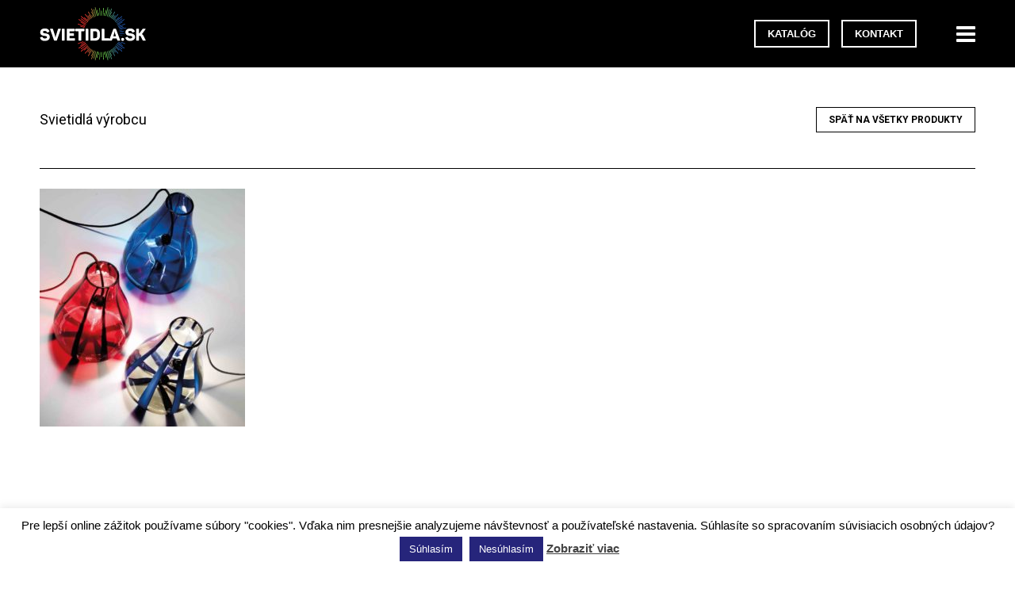

--- FILE ---
content_type: text/html; charset=UTF-8
request_url: https://svietidla.sk/?attachment_id=8653
body_size: 12178
content:
<!DOCTYPE html>
<html lang="sk-SK">
<head>
	<meta charset="UTF-8">
	<meta http-equiv="X-UA-Compatible" content="IE=edge">

	<meta name="viewport" content="width=device-width, initial-scale=1.0">

  <link rel="stylesheet" href="https://fonts.googleapis.com/css?family=Roboto:400,700&amp;subset=latin-ext">
	<link rel="stylesheet" href="https://use.fontawesome.com/releases/v5.3.1/css/all.css" integrity="sha384-mzrmE5qonljUremFsqc01SB46JvROS7bZs3IO2EmfFsd15uHvIt+Y8vEf7N7fWAU" crossorigin="anonymous">
	<link rel="stylesheet" href="/wp-content/themes/svietidla/style.css">

	<link rel="icon" type="image/png" href="/wp-content/themes/svietidla/assets/img/favicon.png">

	<meta name='robots' content='index, follow, max-image-preview:large, max-snippet:-1, max-video-preview:-1' />

	<!-- This site is optimized with the Yoast SEO plugin v19.11 - https://yoast.com/wordpress/plugins/seo/ -->
	<title>luce1 - svietidla.sk</title>
	<link rel="canonical" href="https://svietidla.sk/" />
	<meta property="og:locale" content="sk_SK" />
	<meta property="og:type" content="article" />
	<meta property="og:title" content="luce1 - svietidla.sk" />
	<meta property="og:url" content="https://svietidla.sk/" />
	<meta property="og:site_name" content="svietidla.sk" />
	<meta property="og:image" content="https://svietidla.sk" />
	<meta property="og:image:width" content="830" />
	<meta property="og:image:height" content="962" />
	<meta property="og:image:type" content="image/jpeg" />
	<meta name="twitter:card" content="summary_large_image" />
	<script type="application/ld+json" class="yoast-schema-graph">{"@context":"https://schema.org","@graph":[{"@type":"WebPage","@id":"https://svietidla.sk/","url":"https://svietidla.sk/","name":"luce1 - svietidla.sk","isPartOf":{"@id":"https://svietidla.sk/#website"},"primaryImageOfPage":{"@id":"https://svietidla.sk/#primaryimage"},"image":{"@id":"https://svietidla.sk/#primaryimage"},"thumbnailUrl":"https://svietidla.sk/wp-content/uploads/2020/11/luce1.jpg","datePublished":"2020-11-03T11:10:51+00:00","dateModified":"2020-11-03T11:10:51+00:00","breadcrumb":{"@id":"https://svietidla.sk/#breadcrumb"},"inLanguage":"sk-SK","potentialAction":[{"@type":"ReadAction","target":["https://svietidla.sk/"]}]},{"@type":"ImageObject","inLanguage":"sk-SK","@id":"https://svietidla.sk/#primaryimage","url":"https://svietidla.sk/wp-content/uploads/2020/11/luce1.jpg","contentUrl":"https://svietidla.sk/wp-content/uploads/2020/11/luce1.jpg","width":830,"height":962},{"@type":"BreadcrumbList","@id":"https://svietidla.sk/#breadcrumb","itemListElement":[{"@type":"ListItem","position":1,"name":"Home","item":"https://svietidla.sk/"},{"@type":"ListItem","position":2,"name":"Luce Liquida","item":"https://svietidla.sk/produkt/ai-lati/luce-liquida-stolne-dekorativne-svietidlo-muranske-sklo/"},{"@type":"ListItem","position":3,"name":"luce1"}]},{"@type":"WebSite","@id":"https://svietidla.sk/#website","url":"https://svietidla.sk/","name":"svietidla.sk","description":"","potentialAction":[{"@type":"SearchAction","target":{"@type":"EntryPoint","urlTemplate":"https://svietidla.sk/?s={search_term_string}"},"query-input":"required name=search_term_string"}],"inLanguage":"sk-SK"}]}</script>
	<!-- / Yoast SEO plugin. -->


<link rel="alternate" type="application/rss+xml" title="RSS kanál: svietidla.sk &raquo;" href="https://svietidla.sk/feed/" />
<link rel="alternate" type="application/rss+xml" title="RSS kanál komentárov webu svietidla.sk &raquo;" href="https://svietidla.sk/comments/feed/" />
<link rel='stylesheet' id='wp-block-library-css' href='https://svietidla.sk/wp-includes/css/dist/block-library/style.min.css?ver=54fdb7d6e8b566ae8eec25b6f060efdd' type='text/css' media='all' />
<link rel='stylesheet' id='wc-blocks-vendors-style-css' href='https://svietidla.sk/wp-content/plugins/woocommerce/packages/woocommerce-blocks/build/wc-blocks-vendors-style.css?ver=8.7.5' type='text/css' media='all' />
<link rel='stylesheet' id='wc-blocks-style-css' href='https://svietidla.sk/wp-content/plugins/woocommerce/packages/woocommerce-blocks/build/wc-blocks-style.css?ver=8.7.5' type='text/css' media='all' />
<link rel='stylesheet' id='classic-theme-styles-css' href='https://svietidla.sk/wp-includes/css/classic-themes.min.css?ver=1' type='text/css' media='all' />
<style id='global-styles-inline-css' type='text/css'>
body{--wp--preset--color--black: #000000;--wp--preset--color--cyan-bluish-gray: #abb8c3;--wp--preset--color--white: #ffffff;--wp--preset--color--pale-pink: #f78da7;--wp--preset--color--vivid-red: #cf2e2e;--wp--preset--color--luminous-vivid-orange: #ff6900;--wp--preset--color--luminous-vivid-amber: #fcb900;--wp--preset--color--light-green-cyan: #7bdcb5;--wp--preset--color--vivid-green-cyan: #00d084;--wp--preset--color--pale-cyan-blue: #8ed1fc;--wp--preset--color--vivid-cyan-blue: #0693e3;--wp--preset--color--vivid-purple: #9b51e0;--wp--preset--gradient--vivid-cyan-blue-to-vivid-purple: linear-gradient(135deg,rgba(6,147,227,1) 0%,rgb(155,81,224) 100%);--wp--preset--gradient--light-green-cyan-to-vivid-green-cyan: linear-gradient(135deg,rgb(122,220,180) 0%,rgb(0,208,130) 100%);--wp--preset--gradient--luminous-vivid-amber-to-luminous-vivid-orange: linear-gradient(135deg,rgba(252,185,0,1) 0%,rgba(255,105,0,1) 100%);--wp--preset--gradient--luminous-vivid-orange-to-vivid-red: linear-gradient(135deg,rgba(255,105,0,1) 0%,rgb(207,46,46) 100%);--wp--preset--gradient--very-light-gray-to-cyan-bluish-gray: linear-gradient(135deg,rgb(238,238,238) 0%,rgb(169,184,195) 100%);--wp--preset--gradient--cool-to-warm-spectrum: linear-gradient(135deg,rgb(74,234,220) 0%,rgb(151,120,209) 20%,rgb(207,42,186) 40%,rgb(238,44,130) 60%,rgb(251,105,98) 80%,rgb(254,248,76) 100%);--wp--preset--gradient--blush-light-purple: linear-gradient(135deg,rgb(255,206,236) 0%,rgb(152,150,240) 100%);--wp--preset--gradient--blush-bordeaux: linear-gradient(135deg,rgb(254,205,165) 0%,rgb(254,45,45) 50%,rgb(107,0,62) 100%);--wp--preset--gradient--luminous-dusk: linear-gradient(135deg,rgb(255,203,112) 0%,rgb(199,81,192) 50%,rgb(65,88,208) 100%);--wp--preset--gradient--pale-ocean: linear-gradient(135deg,rgb(255,245,203) 0%,rgb(182,227,212) 50%,rgb(51,167,181) 100%);--wp--preset--gradient--electric-grass: linear-gradient(135deg,rgb(202,248,128) 0%,rgb(113,206,126) 100%);--wp--preset--gradient--midnight: linear-gradient(135deg,rgb(2,3,129) 0%,rgb(40,116,252) 100%);--wp--preset--duotone--dark-grayscale: url('#wp-duotone-dark-grayscale');--wp--preset--duotone--grayscale: url('#wp-duotone-grayscale');--wp--preset--duotone--purple-yellow: url('#wp-duotone-purple-yellow');--wp--preset--duotone--blue-red: url('#wp-duotone-blue-red');--wp--preset--duotone--midnight: url('#wp-duotone-midnight');--wp--preset--duotone--magenta-yellow: url('#wp-duotone-magenta-yellow');--wp--preset--duotone--purple-green: url('#wp-duotone-purple-green');--wp--preset--duotone--blue-orange: url('#wp-duotone-blue-orange');--wp--preset--font-size--small: 13px;--wp--preset--font-size--medium: 20px;--wp--preset--font-size--large: 36px;--wp--preset--font-size--x-large: 42px;--wp--preset--spacing--20: 0.44rem;--wp--preset--spacing--30: 0.67rem;--wp--preset--spacing--40: 1rem;--wp--preset--spacing--50: 1.5rem;--wp--preset--spacing--60: 2.25rem;--wp--preset--spacing--70: 3.38rem;--wp--preset--spacing--80: 5.06rem;}:where(.is-layout-flex){gap: 0.5em;}body .is-layout-flow > .alignleft{float: left;margin-inline-start: 0;margin-inline-end: 2em;}body .is-layout-flow > .alignright{float: right;margin-inline-start: 2em;margin-inline-end: 0;}body .is-layout-flow > .aligncenter{margin-left: auto !important;margin-right: auto !important;}body .is-layout-constrained > .alignleft{float: left;margin-inline-start: 0;margin-inline-end: 2em;}body .is-layout-constrained > .alignright{float: right;margin-inline-start: 2em;margin-inline-end: 0;}body .is-layout-constrained > .aligncenter{margin-left: auto !important;margin-right: auto !important;}body .is-layout-constrained > :where(:not(.alignleft):not(.alignright):not(.alignfull)){max-width: var(--wp--style--global--content-size);margin-left: auto !important;margin-right: auto !important;}body .is-layout-constrained > .alignwide{max-width: var(--wp--style--global--wide-size);}body .is-layout-flex{display: flex;}body .is-layout-flex{flex-wrap: wrap;align-items: center;}body .is-layout-flex > *{margin: 0;}:where(.wp-block-columns.is-layout-flex){gap: 2em;}.has-black-color{color: var(--wp--preset--color--black) !important;}.has-cyan-bluish-gray-color{color: var(--wp--preset--color--cyan-bluish-gray) !important;}.has-white-color{color: var(--wp--preset--color--white) !important;}.has-pale-pink-color{color: var(--wp--preset--color--pale-pink) !important;}.has-vivid-red-color{color: var(--wp--preset--color--vivid-red) !important;}.has-luminous-vivid-orange-color{color: var(--wp--preset--color--luminous-vivid-orange) !important;}.has-luminous-vivid-amber-color{color: var(--wp--preset--color--luminous-vivid-amber) !important;}.has-light-green-cyan-color{color: var(--wp--preset--color--light-green-cyan) !important;}.has-vivid-green-cyan-color{color: var(--wp--preset--color--vivid-green-cyan) !important;}.has-pale-cyan-blue-color{color: var(--wp--preset--color--pale-cyan-blue) !important;}.has-vivid-cyan-blue-color{color: var(--wp--preset--color--vivid-cyan-blue) !important;}.has-vivid-purple-color{color: var(--wp--preset--color--vivid-purple) !important;}.has-black-background-color{background-color: var(--wp--preset--color--black) !important;}.has-cyan-bluish-gray-background-color{background-color: var(--wp--preset--color--cyan-bluish-gray) !important;}.has-white-background-color{background-color: var(--wp--preset--color--white) !important;}.has-pale-pink-background-color{background-color: var(--wp--preset--color--pale-pink) !important;}.has-vivid-red-background-color{background-color: var(--wp--preset--color--vivid-red) !important;}.has-luminous-vivid-orange-background-color{background-color: var(--wp--preset--color--luminous-vivid-orange) !important;}.has-luminous-vivid-amber-background-color{background-color: var(--wp--preset--color--luminous-vivid-amber) !important;}.has-light-green-cyan-background-color{background-color: var(--wp--preset--color--light-green-cyan) !important;}.has-vivid-green-cyan-background-color{background-color: var(--wp--preset--color--vivid-green-cyan) !important;}.has-pale-cyan-blue-background-color{background-color: var(--wp--preset--color--pale-cyan-blue) !important;}.has-vivid-cyan-blue-background-color{background-color: var(--wp--preset--color--vivid-cyan-blue) !important;}.has-vivid-purple-background-color{background-color: var(--wp--preset--color--vivid-purple) !important;}.has-black-border-color{border-color: var(--wp--preset--color--black) !important;}.has-cyan-bluish-gray-border-color{border-color: var(--wp--preset--color--cyan-bluish-gray) !important;}.has-white-border-color{border-color: var(--wp--preset--color--white) !important;}.has-pale-pink-border-color{border-color: var(--wp--preset--color--pale-pink) !important;}.has-vivid-red-border-color{border-color: var(--wp--preset--color--vivid-red) !important;}.has-luminous-vivid-orange-border-color{border-color: var(--wp--preset--color--luminous-vivid-orange) !important;}.has-luminous-vivid-amber-border-color{border-color: var(--wp--preset--color--luminous-vivid-amber) !important;}.has-light-green-cyan-border-color{border-color: var(--wp--preset--color--light-green-cyan) !important;}.has-vivid-green-cyan-border-color{border-color: var(--wp--preset--color--vivid-green-cyan) !important;}.has-pale-cyan-blue-border-color{border-color: var(--wp--preset--color--pale-cyan-blue) !important;}.has-vivid-cyan-blue-border-color{border-color: var(--wp--preset--color--vivid-cyan-blue) !important;}.has-vivid-purple-border-color{border-color: var(--wp--preset--color--vivid-purple) !important;}.has-vivid-cyan-blue-to-vivid-purple-gradient-background{background: var(--wp--preset--gradient--vivid-cyan-blue-to-vivid-purple) !important;}.has-light-green-cyan-to-vivid-green-cyan-gradient-background{background: var(--wp--preset--gradient--light-green-cyan-to-vivid-green-cyan) !important;}.has-luminous-vivid-amber-to-luminous-vivid-orange-gradient-background{background: var(--wp--preset--gradient--luminous-vivid-amber-to-luminous-vivid-orange) !important;}.has-luminous-vivid-orange-to-vivid-red-gradient-background{background: var(--wp--preset--gradient--luminous-vivid-orange-to-vivid-red) !important;}.has-very-light-gray-to-cyan-bluish-gray-gradient-background{background: var(--wp--preset--gradient--very-light-gray-to-cyan-bluish-gray) !important;}.has-cool-to-warm-spectrum-gradient-background{background: var(--wp--preset--gradient--cool-to-warm-spectrum) !important;}.has-blush-light-purple-gradient-background{background: var(--wp--preset--gradient--blush-light-purple) !important;}.has-blush-bordeaux-gradient-background{background: var(--wp--preset--gradient--blush-bordeaux) !important;}.has-luminous-dusk-gradient-background{background: var(--wp--preset--gradient--luminous-dusk) !important;}.has-pale-ocean-gradient-background{background: var(--wp--preset--gradient--pale-ocean) !important;}.has-electric-grass-gradient-background{background: var(--wp--preset--gradient--electric-grass) !important;}.has-midnight-gradient-background{background: var(--wp--preset--gradient--midnight) !important;}.has-small-font-size{font-size: var(--wp--preset--font-size--small) !important;}.has-medium-font-size{font-size: var(--wp--preset--font-size--medium) !important;}.has-large-font-size{font-size: var(--wp--preset--font-size--large) !important;}.has-x-large-font-size{font-size: var(--wp--preset--font-size--x-large) !important;}
.wp-block-navigation a:where(:not(.wp-element-button)){color: inherit;}
:where(.wp-block-columns.is-layout-flex){gap: 2em;}
.wp-block-pullquote{font-size: 1.5em;line-height: 1.6;}
</style>
<link rel='stylesheet' id='contact-form-7-css' href='https://svietidla.sk/wp-content/plugins/contact-form-7/includes/css/styles.css?ver=5.6.4' type='text/css' media='all' />
<link rel='stylesheet' id='cookie-law-info-css' href='https://svietidla.sk/wp-content/plugins/cookie-law-info/legacy/public/css/cookie-law-info-public.css?ver=3.0.6' type='text/css' media='all' />
<link rel='stylesheet' id='cookie-law-info-gdpr-css' href='https://svietidla.sk/wp-content/plugins/cookie-law-info/legacy/public/css/cookie-law-info-gdpr.css?ver=3.0.6' type='text/css' media='all' />
<link rel='stylesheet' id='woof-css' href='https://svietidla.sk/wp-content/plugins/woocommerce-products-filter/css/front.css?ver=1.3.0' type='text/css' media='all' />
<style id='woof-inline-css' type='text/css'>

.woof_products_top_panel li span, .woof_products_top_panel2 li span{background: url(https://svietidla.sk/wp-content/plugins/woocommerce-products-filter/img/delete.png);background-size: 14px 14px;background-repeat: no-repeat;background-position: right;}
.woof_edit_view{
                    display: none;
                }

</style>
<link rel='stylesheet' id='chosen-drop-down-css' href='https://svietidla.sk/wp-content/plugins/woocommerce-products-filter/js/chosen/chosen.min.css?ver=1.3.0' type='text/css' media='all' />
<link rel='stylesheet' id='woof_label_html_items-css' href='https://svietidla.sk/wp-content/plugins/woocommerce-products-filter/ext/label/css/html_types/label.css?ver=1.3.0' type='text/css' media='all' />
<style id='woocommerce-inline-inline-css' type='text/css'>
.woocommerce form .form-row .required { visibility: visible; }
</style>
<script type='text/javascript' src='https://svietidla.sk/wp-includes/js/jquery/jquery.min.js?ver=3.6.1' id='jquery-core-js'></script>
<script type='text/javascript' id='cookie-law-info-js-extra'>
/* <![CDATA[ */
var Cli_Data = {"nn_cookie_ids":[],"cookielist":[],"non_necessary_cookies":[],"ccpaEnabled":"","ccpaRegionBased":"","ccpaBarEnabled":"","strictlyEnabled":["necessary","obligatoire"],"ccpaType":"gdpr","js_blocking":"","custom_integration":"","triggerDomRefresh":"","secure_cookies":""};
var cli_cookiebar_settings = {"animate_speed_hide":"500","animate_speed_show":"500","background":"#fff","border":"#444","border_on":"","button_1_button_colour":"#26257b","button_1_button_hover":"#1e1e62","button_1_link_colour":"#fff","button_1_as_button":"1","button_1_new_win":"","button_2_button_colour":"#333","button_2_button_hover":"#292929","button_2_link_colour":"#444","button_2_as_button":"","button_2_hidebar":"","button_3_button_colour":"#26257b","button_3_button_hover":"#1e1e62","button_3_link_colour":"#fff","button_3_as_button":"1","button_3_new_win":"","button_4_button_colour":"#000","button_4_button_hover":"#000000","button_4_link_colour":"#fff","button_4_as_button":"1","button_7_button_colour":"#61a229","button_7_button_hover":"#4e8221","button_7_link_colour":"#fff","button_7_as_button":"1","button_7_new_win":"","font_family":"Helvetica, sans-serif","header_fix":"","notify_animate_hide":"1","notify_animate_show":"","notify_div_id":"#cookie-law-info-bar","notify_position_horizontal":"right","notify_position_vertical":"bottom","scroll_close":"","scroll_close_reload":"","accept_close_reload":"1","reject_close_reload":"","showagain_tab":"","showagain_background":"#fff","showagain_border":"#000","showagain_div_id":"#cookie-law-info-again","showagain_x_position":"100px","text":"#000","show_once_yn":"","show_once":"10000","logging_on":"","as_popup":"","popup_overlay":"1","bar_heading_text":"","cookie_bar_as":"banner","popup_showagain_position":"bottom-right","widget_position":"left"};
var log_object = {"ajax_url":"https:\/\/svietidla.sk\/wp-admin\/admin-ajax.php"};
/* ]]> */
</script>
<script type='text/javascript' src='https://svietidla.sk/wp-content/plugins/cookie-law-info/legacy/public/js/cookie-law-info-public.js?ver=3.0.6' id='cookie-law-info-js'></script>
<link rel="https://api.w.org/" href="https://svietidla.sk/wp-json/" /><link rel="alternate" type="application/json" href="https://svietidla.sk/wp-json/wp/v2/media/8653" /><link rel="EditURI" type="application/rsd+xml" title="RSD" href="https://svietidla.sk/xmlrpc.php?rsd" />
<link rel="wlwmanifest" type="application/wlwmanifest+xml" href="https://svietidla.sk/wp-includes/wlwmanifest.xml" />
<link rel='shortlink' href='https://svietidla.sk/?p=8653' />
<link rel="alternate" type="application/json+oembed" href="https://svietidla.sk/wp-json/oembed/1.0/embed?url=https%3A%2F%2Fsvietidla.sk%2F%3Fattachment_id%3D8653" />
<link rel="alternate" type="text/xml+oembed" href="https://svietidla.sk/wp-json/oembed/1.0/embed?url=https%3A%2F%2Fsvietidla.sk%2F%3Fattachment_id%3D8653&#038;format=xml" />
	<noscript><style>.woocommerce-product-gallery{ opacity: 1 !important; }</style></noscript>
			<style type="text/css" id="wp-custom-css">
			.grecaptcha-badge {
	display: none !important;
}

.woof_products_top_panel_ul li:first-child {
	display: none !important;
}		</style>
		</head>

<body class="attachment attachment-template-default single single-attachment postid-8653 attachmentid-8653 attachment-jpeg theme-svietidla woocommerce-no-js">

  <div class="modal fade" id="modal-contactUs" tabindex="-1" role="dialog">
    <div class="modal-dialog">
      <button type="button" class="close" data-dismiss="modal" aria-label="Close">
        <span aria-hidden="true">&times;</span>
      </button>
      <div class="modal-content page-container">
        <h3>Kontaktujte nás</h3>
        <div role="form" class="wpcf7" id="wpcf7-f92-o1" lang="sk-SK" dir="ltr">
<div class="screen-reader-response"><p role="status" aria-live="polite" aria-atomic="true"></p> <ul></ul></div>
<form action="/?attachment_id=8653#wpcf7-f92-o1" method="post" class="wpcf7-form init" novalidate="novalidate" data-status="init">
<div style="display: none;">
<input type="hidden" name="_wpcf7" value="92" />
<input type="hidden" name="_wpcf7_version" value="5.6.4" />
<input type="hidden" name="_wpcf7_locale" value="sk_SK" />
<input type="hidden" name="_wpcf7_unit_tag" value="wpcf7-f92-o1" />
<input type="hidden" name="_wpcf7_container_post" value="0" />
<input type="hidden" name="_wpcf7_posted_data_hash" value="" />
</div>
<p><label> Váš e-mail<br />
    <span class="wpcf7-form-control-wrap" data-name="email"><input type="email" name="email" value="" size="40" class="wpcf7-form-control wpcf7-text wpcf7-email wpcf7-validates-as-required wpcf7-validates-as-email" aria-required="true" aria-invalid="false" /></span> </label></p>
<p><label> Vaša správa<br />
    <span class="wpcf7-form-control-wrap" data-name="message"><textarea name="message" cols="40" rows="10" class="wpcf7-form-control wpcf7-textarea wpcf7-validates-as-required" aria-required="true" aria-invalid="false"></textarea></span> </label></p>
<p><span class="wpcf7-form-control-wrap" data-name="acceptance"><span class="wpcf7-form-control wpcf7-acceptance"><span class="wpcf7-list-item"><label><input type="checkbox" name="acceptance" value="1" aria-invalid="false" /><span class="wpcf7-list-item-label">Súhlasím so <a href="/zasady-ochrany-osobnych-udajov/" target="_blank">Zásadami ochrany osobných údajov</a></span></label></span></span></span></p>
<div style="margin-bottom: 25px;">
<div id="cf7sr-69727634540c4" class="cf7sr-g-recaptcha" data-theme="light" data-type="image" data-size="normal" data-sitekey="6LdtrokUAAAAAJBvd3Bfj0k7nW5iBwTqyrvhvi9k"></div><span class="wpcf7-form-control-wrap cf7sr-g-recaptcha-invalid"></span>
</div>
<p><input type="submit" value="Odoslať" class="wpcf7-form-control has-spinner wpcf7-submit" /></p>
<div class="wpcf7-response-output" aria-hidden="true"></div></form></div>      </div>
    </div>
  </div>

  <header class="header">
    <div class="wrapper">
			<div class="header-left">
				<div class="header-logo">
	        <a href="https://svietidla.sk" title="svietidla.sk">svietidla.sk</a>
	      </div>
			</div>
			<div class="header-right">
				<div class="header-buttons">
					<a href="/katalog/"><button class="button button--support">Katalóg</button></a>
										<button data-toggle="modal" data-target="#modal-contactUs" class="button button--brands">Cena</button>
															<button data-toggle="modal" data-target="#modal-contactUs" class="button button--support">Kontakt</button>
									</div>
				<nav class="header-nav">
					<div class="header-nav-toggle fa"></div>
					<ul id="menu-menu" class="menu"><li id="menu-item-5545" class="menu-item menu-item-type-post_type menu-item-object-page menu-item-5545"><a href="https://svietidla.sk/o-nas/">O nás</a></li>
<li id="menu-item-5546" class="menu-item menu-item-type-custom menu-item-object-custom menu-item-has-children menu-item-5546"><a href="/znacky">Výrobcovia</a>
<ul class="sub-menu">
	<li id="menu-item-5898" class="menu-item menu-item-type-custom menu-item-object-custom menu-item-5898"><a href="https://svietidla.sk/znacky/studio-italia-design/">LODES</a></li>
	<li id="menu-item-5549" class="menu-item menu-item-type-post_type menu-item-object-brands menu-item-5549"><a href="https://svietidla.sk/znacky/masiero/">Masiero</a></li>
	<li id="menu-item-5547" class="menu-item menu-item-type-post_type menu-item-object-brands menu-item-5547"><a href="https://svietidla.sk/?post_type=brands&#038;p=116">Leucos</a></li>
	<li id="menu-item-5551" class="menu-item menu-item-type-custom menu-item-object-custom menu-item-5551"><a href="/znacky">Všetci výrobcovia</a></li>
</ul>
</li>
<li id="menu-item-5544" class="menu-item menu-item-type-post_type menu-item-object-page menu-item-5544"><a href="https://svietidla.sk/kontakt/">Kontakt</a></li>
</ul>	      </nav>
			</div>
    </div>
  </header>

<div class="post">
  <div class="wrapper">
          <div class="brands-header brands-header--single">
        <div class="brands-header-left">
          <p>Svietidlá výrobcu </p>
        </div>
                <div class="brands-header-right">
          <a href="https://svietidla.sk/znacky/">
            Späť na všetky produkty           </a>
        </div>
      </div>

      <article class="post-article">
        <div class="post-article-content page-container">
          <p class="attachment"><a data-lightbox="gallery-8653" href='https://svietidla.sk/wp-content/uploads/2020/11/luce1.jpg'><img width="259" height="300" src="[data-uri]" data-lazy-type="image" data-lazy-src="https://svietidla.sk/wp-content/uploads/2020/11/luce1-259x300.jpg" class="lazy lazy-hidden attachment-medium size-medium" alt="" decoding="async" loading="lazy" data-lazy-srcset="https://svietidla.sk/wp-content/uploads/2020/11/luce1-259x300.jpg 259w, https://svietidla.sk/wp-content/uploads/2020/11/luce1-289x335.jpg 289w, https://svietidla.sk/wp-content/uploads/2020/11/luce1-768x890.jpg 768w, https://svietidla.sk/wp-content/uploads/2020/11/luce1-26x30.jpg 26w, https://svietidla.sk/wp-content/uploads/2020/11/luce1-65x75.jpg 65w, https://svietidla.sk/wp-content/uploads/2020/11/luce1-600x695.jpg 600w, https://svietidla.sk/wp-content/uploads/2020/11/luce1.jpg 830w" data-lazy-sizes="(max-width: 259px) 100vw, 259px" /><noscript><img width="259" height="300" src="https://svietidla.sk/wp-content/uploads/2020/11/luce1-259x300.jpg" class="attachment-medium size-medium" alt="" decoding="async" loading="lazy" srcset="https://svietidla.sk/wp-content/uploads/2020/11/luce1-259x300.jpg 259w, https://svietidla.sk/wp-content/uploads/2020/11/luce1-289x335.jpg 289w, https://svietidla.sk/wp-content/uploads/2020/11/luce1-768x890.jpg 768w, https://svietidla.sk/wp-content/uploads/2020/11/luce1-26x30.jpg 26w, https://svietidla.sk/wp-content/uploads/2020/11/luce1-65x75.jpg 65w, https://svietidla.sk/wp-content/uploads/2020/11/luce1-600x695.jpg 600w, https://svietidla.sk/wp-content/uploads/2020/11/luce1.jpg 830w" sizes="(max-width: 259px) 100vw, 259px" /></noscript></a></p>
        </div>
      </article>

      <div class="brands-info">
        <div class="brands-info-text"></div>

        <div class="homepage-brand-buttons">
          
                  </div>
      </div>
    
    <button data-toggle="modal" data-target="#modal-contactUs" class="brands-contactButton">Kontaktujte nás</button>
  </div>
</div>

  <footer id="footer" class="footer" style="background-color: ">

      <img src="https://svietidla.sk/wp-content/uploads/2017/12/leucos-glo-glass-spot-light-blue.jpg" class="homepage-nav-bg-desktop" />
      <img src="https://svietidla.sk/wp-content/uploads/2017/10/Svietidla-sk-Leds-C4-Citizen-Osvetlenie-do-zahrady.jpg" class="homepage-nav-bg-mobile" />


    <div class="wrapper">
      <nav class="brands-nav-small">
        <ul>
                    
            <li>
                          <a href="https://svietidla.sk/znacky/zafferano-lampes-a-porter/">
                            <img width="30" height="30" src="[data-uri]" data-lazy-type="image" data-lazy-src="https://svietidla.sk/wp-content/uploads/2022/06/Dizajn-bez-názvu-20-30x30.png" class="lazy lazy-hidden attachment-brands-small size-brands-small wp-post-image" alt="stolne lampy" decoding="async" loading="lazy" data-lazy-srcset="https://svietidla.sk/wp-content/uploads/2022/06/Dizajn-bez-názvu-20-30x30.png 30w, https://svietidla.sk/wp-content/uploads/2022/06/Dizajn-bez-názvu-20-300x300.png 300w, https://svietidla.sk/wp-content/uploads/2022/06/Dizajn-bez-názvu-20-335x335.png 335w, https://svietidla.sk/wp-content/uploads/2022/06/Dizajn-bez-názvu-20-75x75.png 75w, https://svietidla.sk/wp-content/uploads/2022/06/Dizajn-bez-názvu-20-100x100.png 100w, https://svietidla.sk/wp-content/uploads/2022/06/Dizajn-bez-názvu-20.png 500w" data-lazy-sizes="(max-width: 30px) 100vw, 30px" /><noscript><img width="30" height="30" src="https://svietidla.sk/wp-content/uploads/2022/06/Dizajn-bez-názvu-20-30x30.png" class="attachment-brands-small size-brands-small wp-post-image" alt="stolne lampy" decoding="async" loading="lazy" srcset="https://svietidla.sk/wp-content/uploads/2022/06/Dizajn-bez-názvu-20-30x30.png 30w, https://svietidla.sk/wp-content/uploads/2022/06/Dizajn-bez-názvu-20-300x300.png 300w, https://svietidla.sk/wp-content/uploads/2022/06/Dizajn-bez-názvu-20-335x335.png 335w, https://svietidla.sk/wp-content/uploads/2022/06/Dizajn-bez-názvu-20-75x75.png 75w, https://svietidla.sk/wp-content/uploads/2022/06/Dizajn-bez-názvu-20-100x100.png 100w, https://svietidla.sk/wp-content/uploads/2022/06/Dizajn-bez-názvu-20.png 500w" sizes="(max-width: 30px) 100vw, 30px" /></noscript>              </a>
            </li>

          
            <li>
                          <a href="https://svietidla.sk/znacky/lodes/">
                            <img width="106" height="30" src="[data-uri]" data-lazy-type="image" data-lazy-src="https://svietidla.sk/wp-content/uploads/2017/06/Logo_positive-106x30.jpg" class="lazy lazy-hidden attachment-brands-small size-brands-small wp-post-image" alt="" decoding="async" loading="lazy" data-lazy-srcset="https://svietidla.sk/wp-content/uploads/2017/06/Logo_positive-106x30.jpg 106w, https://svietidla.sk/wp-content/uploads/2017/06/Logo_positive-300x85.jpg 300w, https://svietidla.sk/wp-content/uploads/2017/06/Logo_positive-1000x283.jpg 1000w, https://svietidla.sk/wp-content/uploads/2017/06/Logo_positive-768x217.jpg 768w, https://svietidla.sk/wp-content/uploads/2017/06/Logo_positive-1536x435.jpg 1536w, https://svietidla.sk/wp-content/uploads/2017/06/Logo_positive-2048x580.jpg 2048w, https://svietidla.sk/wp-content/uploads/2017/06/Logo_positive-30x8.jpg 30w, https://svietidla.sk/wp-content/uploads/2017/06/Logo_positive-265x75.jpg 265w, https://svietidla.sk/wp-content/uploads/2017/06/Logo_positive-600x170.jpg 600w" data-lazy-sizes="(max-width: 106px) 100vw, 106px" /><noscript><img width="106" height="30" src="https://svietidla.sk/wp-content/uploads/2017/06/Logo_positive-106x30.jpg" class="attachment-brands-small size-brands-small wp-post-image" alt="" decoding="async" loading="lazy" srcset="https://svietidla.sk/wp-content/uploads/2017/06/Logo_positive-106x30.jpg 106w, https://svietidla.sk/wp-content/uploads/2017/06/Logo_positive-300x85.jpg 300w, https://svietidla.sk/wp-content/uploads/2017/06/Logo_positive-1000x283.jpg 1000w, https://svietidla.sk/wp-content/uploads/2017/06/Logo_positive-768x217.jpg 768w, https://svietidla.sk/wp-content/uploads/2017/06/Logo_positive-1536x435.jpg 1536w, https://svietidla.sk/wp-content/uploads/2017/06/Logo_positive-2048x580.jpg 2048w, https://svietidla.sk/wp-content/uploads/2017/06/Logo_positive-30x8.jpg 30w, https://svietidla.sk/wp-content/uploads/2017/06/Logo_positive-265x75.jpg 265w, https://svietidla.sk/wp-content/uploads/2017/06/Logo_positive-600x170.jpg 600w" sizes="(max-width: 106px) 100vw, 106px" /></noscript>              </a>
            </li>

          
            <li>
                          <a href="https://svietidla.sk/znacky/masiero/">
                            <img width="140" height="30" src="[data-uri]" data-lazy-type="image" data-lazy-src="https://svietidla.sk/wp-content/uploads/2017/06/Svietidla-sk_Masiero_Moderne-lustre-a-svietidla_Logo-140x30.jpg" class="lazy lazy-hidden attachment-brands-small size-brands-small wp-post-image" alt="Moderne lustre a svietidla Masiero - Logo" decoding="async" loading="lazy" data-lazy-srcset="https://svietidla.sk/wp-content/uploads/2017/06/Svietidla-sk_Masiero_Moderne-lustre-a-svietidla_Logo-140x30.jpg 140w, https://svietidla.sk/wp-content/uploads/2017/06/Svietidla-sk_Masiero_Moderne-lustre-a-svietidla_Logo-600x129.jpg 600w, https://svietidla.sk/wp-content/uploads/2017/06/Svietidla-sk_Masiero_Moderne-lustre-a-svietidla_Logo-300x64.jpg 300w, https://svietidla.sk/wp-content/uploads/2017/06/Svietidla-sk_Masiero_Moderne-lustre-a-svietidla_Logo-30x6.jpg 30w, https://svietidla.sk/wp-content/uploads/2017/06/Svietidla-sk_Masiero_Moderne-lustre-a-svietidla_Logo-350x75.jpg 350w, https://svietidla.sk/wp-content/uploads/2017/06/Svietidla-sk_Masiero_Moderne-lustre-a-svietidla_Logo.jpg 700w" data-lazy-sizes="(max-width: 140px) 100vw, 140px" /><noscript><img width="140" height="30" src="https://svietidla.sk/wp-content/uploads/2017/06/Svietidla-sk_Masiero_Moderne-lustre-a-svietidla_Logo-140x30.jpg" class="attachment-brands-small size-brands-small wp-post-image" alt="Moderne lustre a svietidla Masiero - Logo" decoding="async" loading="lazy" srcset="https://svietidla.sk/wp-content/uploads/2017/06/Svietidla-sk_Masiero_Moderne-lustre-a-svietidla_Logo-140x30.jpg 140w, https://svietidla.sk/wp-content/uploads/2017/06/Svietidla-sk_Masiero_Moderne-lustre-a-svietidla_Logo-600x129.jpg 600w, https://svietidla.sk/wp-content/uploads/2017/06/Svietidla-sk_Masiero_Moderne-lustre-a-svietidla_Logo-300x64.jpg 300w, https://svietidla.sk/wp-content/uploads/2017/06/Svietidla-sk_Masiero_Moderne-lustre-a-svietidla_Logo-30x6.jpg 30w, https://svietidla.sk/wp-content/uploads/2017/06/Svietidla-sk_Masiero_Moderne-lustre-a-svietidla_Logo-350x75.jpg 350w, https://svietidla.sk/wp-content/uploads/2017/06/Svietidla-sk_Masiero_Moderne-lustre-a-svietidla_Logo.jpg 700w" sizes="(max-width: 140px) 100vw, 140px" /></noscript>              </a>
            </li>

          
            <li>
                          <a href="https://svietidla.sk/znacky/ai-lati/">
                            <img width="140" height="30" src="[data-uri]" data-lazy-type="image" data-lazy-src="https://svietidla.sk/wp-content/uploads/2017/06/Svietidla-sk_AI-LATI_Originalne-kovove-a-sklenene-svietidla_Logo-140x30.jpg" class="lazy lazy-hidden attachment-brands-small size-brands-small wp-post-image" alt="AI LATI originalne kovove a sklenene svietidla - Logo" decoding="async" loading="lazy" data-lazy-srcset="https://svietidla.sk/wp-content/uploads/2017/06/Svietidla-sk_AI-LATI_Originalne-kovove-a-sklenene-svietidla_Logo-140x30.jpg 140w, https://svietidla.sk/wp-content/uploads/2017/06/Svietidla-sk_AI-LATI_Originalne-kovove-a-sklenene-svietidla_Logo-300x64.jpg 300w, https://svietidla.sk/wp-content/uploads/2017/06/Svietidla-sk_AI-LATI_Originalne-kovove-a-sklenene-svietidla_Logo-30x6.jpg 30w, https://svietidla.sk/wp-content/uploads/2017/06/Svietidla-sk_AI-LATI_Originalne-kovove-a-sklenene-svietidla_Logo.jpg 350w" data-lazy-sizes="(max-width: 140px) 100vw, 140px" /><noscript><img width="140" height="30" src="https://svietidla.sk/wp-content/uploads/2017/06/Svietidla-sk_AI-LATI_Originalne-kovove-a-sklenene-svietidla_Logo-140x30.jpg" class="attachment-brands-small size-brands-small wp-post-image" alt="AI LATI originalne kovove a sklenene svietidla - Logo" decoding="async" loading="lazy" srcset="https://svietidla.sk/wp-content/uploads/2017/06/Svietidla-sk_AI-LATI_Originalne-kovove-a-sklenene-svietidla_Logo-140x30.jpg 140w, https://svietidla.sk/wp-content/uploads/2017/06/Svietidla-sk_AI-LATI_Originalne-kovove-a-sklenene-svietidla_Logo-300x64.jpg 300w, https://svietidla.sk/wp-content/uploads/2017/06/Svietidla-sk_AI-LATI_Originalne-kovove-a-sklenene-svietidla_Logo-30x6.jpg 30w, https://svietidla.sk/wp-content/uploads/2017/06/Svietidla-sk_AI-LATI_Originalne-kovove-a-sklenene-svietidla_Logo.jpg 350w" sizes="(max-width: 140px) 100vw, 140px" /></noscript>              </a>
            </li>

          
            <li>
                          <a href="https://svietidla.sk/znacky/zafferano/">
                            <img width="140" height="30" src="[data-uri]" data-lazy-type="image" data-lazy-src="https://svietidla.sk/wp-content/uploads/2017/06/Svietidla-sk_Honosne-svietidla-Zafferano_Logo-140x30.png" class="lazy lazy-hidden attachment-brands-small size-brands-small wp-post-image" alt="Honosne svietidla Zafferano - Logo" decoding="async" loading="lazy" data-lazy-srcset="https://svietidla.sk/wp-content/uploads/2017/06/Svietidla-sk_Honosne-svietidla-Zafferano_Logo-140x30.png 140w, https://svietidla.sk/wp-content/uploads/2017/06/Svietidla-sk_Honosne-svietidla-Zafferano_Logo-300x64.png 300w, https://svietidla.sk/wp-content/uploads/2017/06/Svietidla-sk_Honosne-svietidla-Zafferano_Logo-30x6.png 30w, https://svietidla.sk/wp-content/uploads/2017/06/Svietidla-sk_Honosne-svietidla-Zafferano_Logo.png 350w" data-lazy-sizes="(max-width: 140px) 100vw, 140px" /><noscript><img width="140" height="30" src="https://svietidla.sk/wp-content/uploads/2017/06/Svietidla-sk_Honosne-svietidla-Zafferano_Logo-140x30.png" class="attachment-brands-small size-brands-small wp-post-image" alt="Honosne svietidla Zafferano - Logo" decoding="async" loading="lazy" srcset="https://svietidla.sk/wp-content/uploads/2017/06/Svietidla-sk_Honosne-svietidla-Zafferano_Logo-140x30.png 140w, https://svietidla.sk/wp-content/uploads/2017/06/Svietidla-sk_Honosne-svietidla-Zafferano_Logo-300x64.png 300w, https://svietidla.sk/wp-content/uploads/2017/06/Svietidla-sk_Honosne-svietidla-Zafferano_Logo-30x6.png 30w, https://svietidla.sk/wp-content/uploads/2017/06/Svietidla-sk_Honosne-svietidla-Zafferano_Logo.png 350w" sizes="(max-width: 140px) 100vw, 140px" /></noscript>              </a>
            </li>

          
            <li>
                          <a href="https://svietidla.sk/znacky/moltoluce/">
                            <img width="140" height="30" src="[data-uri]" data-lazy-type="image" data-lazy-src="https://svietidla.sk/wp-content/uploads/2017/01/Svietidla-sk_Moderne-svietidla-Molto-Luce-Logo-140x30.png" class="lazy lazy-hidden attachment-brands-small size-brands-small wp-post-image" alt="Moderne svietidla Molto Luce Logo" decoding="async" loading="lazy" data-lazy-srcset="https://svietidla.sk/wp-content/uploads/2017/01/Svietidla-sk_Moderne-svietidla-Molto-Luce-Logo-140x30.png 140w, https://svietidla.sk/wp-content/uploads/2017/01/Svietidla-sk_Moderne-svietidla-Molto-Luce-Logo-300x64.png 300w, https://svietidla.sk/wp-content/uploads/2017/01/Svietidla-sk_Moderne-svietidla-Molto-Luce-Logo-30x6.png 30w, https://svietidla.sk/wp-content/uploads/2017/01/Svietidla-sk_Moderne-svietidla-Molto-Luce-Logo.png 350w" data-lazy-sizes="(max-width: 140px) 100vw, 140px" /><noscript><img width="140" height="30" src="https://svietidla.sk/wp-content/uploads/2017/01/Svietidla-sk_Moderne-svietidla-Molto-Luce-Logo-140x30.png" class="attachment-brands-small size-brands-small wp-post-image" alt="Moderne svietidla Molto Luce Logo" decoding="async" loading="lazy" srcset="https://svietidla.sk/wp-content/uploads/2017/01/Svietidla-sk_Moderne-svietidla-Molto-Luce-Logo-140x30.png 140w, https://svietidla.sk/wp-content/uploads/2017/01/Svietidla-sk_Moderne-svietidla-Molto-Luce-Logo-300x64.png 300w, https://svietidla.sk/wp-content/uploads/2017/01/Svietidla-sk_Moderne-svietidla-Molto-Luce-Logo-30x6.png 30w, https://svietidla.sk/wp-content/uploads/2017/01/Svietidla-sk_Moderne-svietidla-Molto-Luce-Logo.png 350w" sizes="(max-width: 140px) 100vw, 140px" /></noscript>              </a>
            </li>

          
            <li>
                          <a href="https://svietidla.sk/znacky/es-system/">
                            <img width="140" height="30" src="[data-uri]" data-lazy-type="image" data-lazy-src="https://svietidla.sk/wp-content/uploads/2017/06/es-system-hl.logo_-140x30.png" class="lazy lazy-hidden attachment-brands-small size-brands-small wp-post-image" alt="predajna priemyselných LED svietidiel" decoding="async" loading="lazy" data-lazy-srcset="https://svietidla.sk/wp-content/uploads/2017/06/es-system-hl.logo_-140x30.png 140w, https://svietidla.sk/wp-content/uploads/2017/06/es-system-hl.logo_-600x129.png 600w, https://svietidla.sk/wp-content/uploads/2017/06/es-system-hl.logo_-300x64.png 300w, https://svietidla.sk/wp-content/uploads/2017/06/es-system-hl.logo_-30x6.png 30w, https://svietidla.sk/wp-content/uploads/2017/06/es-system-hl.logo_-350x75.png 350w, https://svietidla.sk/wp-content/uploads/2017/06/es-system-hl.logo_.png 700w" data-lazy-sizes="(max-width: 140px) 100vw, 140px" /><noscript><img width="140" height="30" src="https://svietidla.sk/wp-content/uploads/2017/06/es-system-hl.logo_-140x30.png" class="attachment-brands-small size-brands-small wp-post-image" alt="predajna priemyselných LED svietidiel" decoding="async" loading="lazy" srcset="https://svietidla.sk/wp-content/uploads/2017/06/es-system-hl.logo_-140x30.png 140w, https://svietidla.sk/wp-content/uploads/2017/06/es-system-hl.logo_-600x129.png 600w, https://svietidla.sk/wp-content/uploads/2017/06/es-system-hl.logo_-300x64.png 300w, https://svietidla.sk/wp-content/uploads/2017/06/es-system-hl.logo_-30x6.png 30w, https://svietidla.sk/wp-content/uploads/2017/06/es-system-hl.logo_-350x75.png 350w, https://svietidla.sk/wp-content/uploads/2017/06/es-system-hl.logo_.png 700w" sizes="(max-width: 140px) 100vw, 140px" /></noscript>              </a>
            </li>

          
            <li>
                          <a href="https://svietidla.sk/znacky/light-point/">
                            <img width="146" height="30" src="[data-uri]" data-lazy-type="image" data-lazy-src="https://svietidla.sk/wp-content/uploads/2020/04/light-point-logo_LP_CPH_BLACK-2-146x30.jpg" class="lazy lazy-hidden attachment-brands-small size-brands-small wp-post-image" alt="" decoding="async" loading="lazy" data-lazy-srcset="https://svietidla.sk/wp-content/uploads/2020/04/light-point-logo_LP_CPH_BLACK-2-146x30.jpg 146w, https://svietidla.sk/wp-content/uploads/2020/04/light-point-logo_LP_CPH_BLACK-2-300x62.jpg 300w, https://svietidla.sk/wp-content/uploads/2020/04/light-point-logo_LP_CPH_BLACK-2-1000x206.jpg 1000w, https://svietidla.sk/wp-content/uploads/2020/04/light-point-logo_LP_CPH_BLACK-2-768x158.jpg 768w, https://svietidla.sk/wp-content/uploads/2020/04/light-point-logo_LP_CPH_BLACK-2-30x6.jpg 30w, https://svietidla.sk/wp-content/uploads/2020/04/light-point-logo_LP_CPH_BLACK-2-350x72.jpg 350w, https://svietidla.sk/wp-content/uploads/2020/04/light-point-logo_LP_CPH_BLACK-2-600x124.jpg 600w, https://svietidla.sk/wp-content/uploads/2020/04/light-point-logo_LP_CPH_BLACK-2.jpg 1140w" data-lazy-sizes="(max-width: 146px) 100vw, 146px" /><noscript><img width="146" height="30" src="https://svietidla.sk/wp-content/uploads/2020/04/light-point-logo_LP_CPH_BLACK-2-146x30.jpg" class="attachment-brands-small size-brands-small wp-post-image" alt="" decoding="async" loading="lazy" srcset="https://svietidla.sk/wp-content/uploads/2020/04/light-point-logo_LP_CPH_BLACK-2-146x30.jpg 146w, https://svietidla.sk/wp-content/uploads/2020/04/light-point-logo_LP_CPH_BLACK-2-300x62.jpg 300w, https://svietidla.sk/wp-content/uploads/2020/04/light-point-logo_LP_CPH_BLACK-2-1000x206.jpg 1000w, https://svietidla.sk/wp-content/uploads/2020/04/light-point-logo_LP_CPH_BLACK-2-768x158.jpg 768w, https://svietidla.sk/wp-content/uploads/2020/04/light-point-logo_LP_CPH_BLACK-2-30x6.jpg 30w, https://svietidla.sk/wp-content/uploads/2020/04/light-point-logo_LP_CPH_BLACK-2-350x72.jpg 350w, https://svietidla.sk/wp-content/uploads/2020/04/light-point-logo_LP_CPH_BLACK-2-600x124.jpg 600w, https://svietidla.sk/wp-content/uploads/2020/04/light-point-logo_LP_CPH_BLACK-2.jpg 1140w" sizes="(max-width: 146px) 100vw, 146px" /></noscript>              </a>
            </li>

          
            <li>
                          <a href="https://svietidla.sk/znacky/demajo/">
                            <img width="140" height="30" src="[data-uri]" data-lazy-type="image" data-lazy-src="https://svietidla.sk/wp-content/uploads/2017/06/Svietidla-sk_Exkluzivne-lustre-DeMajo-Logo-140x30.png" class="lazy lazy-hidden attachment-brands-small size-brands-small wp-post-image" alt="Exkluzivne lustre DeMajo Logo" decoding="async" loading="lazy" data-lazy-srcset="https://svietidla.sk/wp-content/uploads/2017/06/Svietidla-sk_Exkluzivne-lustre-DeMajo-Logo-140x30.png 140w, https://svietidla.sk/wp-content/uploads/2017/06/Svietidla-sk_Exkluzivne-lustre-DeMajo-Logo-300x64.png 300w, https://svietidla.sk/wp-content/uploads/2017/06/Svietidla-sk_Exkluzivne-lustre-DeMajo-Logo-30x6.png 30w, https://svietidla.sk/wp-content/uploads/2017/06/Svietidla-sk_Exkluzivne-lustre-DeMajo-Logo.png 350w" data-lazy-sizes="(max-width: 140px) 100vw, 140px" /><noscript><img width="140" height="30" src="https://svietidla.sk/wp-content/uploads/2017/06/Svietidla-sk_Exkluzivne-lustre-DeMajo-Logo-140x30.png" class="attachment-brands-small size-brands-small wp-post-image" alt="Exkluzivne lustre DeMajo Logo" decoding="async" loading="lazy" srcset="https://svietidla.sk/wp-content/uploads/2017/06/Svietidla-sk_Exkluzivne-lustre-DeMajo-Logo-140x30.png 140w, https://svietidla.sk/wp-content/uploads/2017/06/Svietidla-sk_Exkluzivne-lustre-DeMajo-Logo-300x64.png 300w, https://svietidla.sk/wp-content/uploads/2017/06/Svietidla-sk_Exkluzivne-lustre-DeMajo-Logo-30x6.png 30w, https://svietidla.sk/wp-content/uploads/2017/06/Svietidla-sk_Exkluzivne-lustre-DeMajo-Logo.png 350w" sizes="(max-width: 140px) 100vw, 140px" /></noscript>              </a>
            </li>

          
            <li>
                          <a href="https://svietidla.sk/znacky/planlicht/">
                            <img width="140" height="30" src="[data-uri]" data-lazy-type="image" data-lazy-src="https://svietidla.sk/wp-content/uploads/2017/06/planlicht-logo-140x30.png" class="lazy lazy-hidden attachment-brands-small size-brands-small wp-post-image" alt="Interierove dizajnove osvetlenie Planlicht Logo" decoding="async" loading="lazy" data-lazy-srcset="https://svietidla.sk/wp-content/uploads/2017/06/planlicht-logo-140x30.png 140w, https://svietidla.sk/wp-content/uploads/2017/06/planlicht-logo-600x129.png 600w, https://svietidla.sk/wp-content/uploads/2017/06/planlicht-logo-300x64.png 300w, https://svietidla.sk/wp-content/uploads/2017/06/planlicht-logo-30x6.png 30w, https://svietidla.sk/wp-content/uploads/2017/06/planlicht-logo-350x75.png 350w, https://svietidla.sk/wp-content/uploads/2017/06/planlicht-logo.png 700w" data-lazy-sizes="(max-width: 140px) 100vw, 140px" /><noscript><img width="140" height="30" src="https://svietidla.sk/wp-content/uploads/2017/06/planlicht-logo-140x30.png" class="attachment-brands-small size-brands-small wp-post-image" alt="Interierove dizajnove osvetlenie Planlicht Logo" decoding="async" loading="lazy" srcset="https://svietidla.sk/wp-content/uploads/2017/06/planlicht-logo-140x30.png 140w, https://svietidla.sk/wp-content/uploads/2017/06/planlicht-logo-600x129.png 600w, https://svietidla.sk/wp-content/uploads/2017/06/planlicht-logo-300x64.png 300w, https://svietidla.sk/wp-content/uploads/2017/06/planlicht-logo-30x6.png 30w, https://svietidla.sk/wp-content/uploads/2017/06/planlicht-logo-350x75.png 350w, https://svietidla.sk/wp-content/uploads/2017/06/planlicht-logo.png 700w" sizes="(max-width: 140px) 100vw, 140px" /></noscript>              </a>
            </li>

          
            <li>
                          <a href="https://svietidla.sk/znacky/astro/">
                            <img width="140" height="30" src="[data-uri]" data-lazy-type="image" data-lazy-src="https://svietidla.sk/wp-content/uploads/2017/06/astro-light-hl.logo_-140x30.jpg" class="lazy lazy-hidden attachment-brands-small size-brands-small wp-post-image" alt="astro light logo svietidla BELLATRIX" decoding="async" loading="lazy" data-lazy-srcset="https://svietidla.sk/wp-content/uploads/2017/06/astro-light-hl.logo_-140x30.jpg 140w, https://svietidla.sk/wp-content/uploads/2017/06/astro-light-hl.logo_-600x129.jpg 600w, https://svietidla.sk/wp-content/uploads/2017/06/astro-light-hl.logo_-300x64.jpg 300w, https://svietidla.sk/wp-content/uploads/2017/06/astro-light-hl.logo_-30x6.jpg 30w, https://svietidla.sk/wp-content/uploads/2017/06/astro-light-hl.logo_-350x75.jpg 350w, https://svietidla.sk/wp-content/uploads/2017/06/astro-light-hl.logo_.jpg 700w" data-lazy-sizes="(max-width: 140px) 100vw, 140px" /><noscript><img width="140" height="30" src="https://svietidla.sk/wp-content/uploads/2017/06/astro-light-hl.logo_-140x30.jpg" class="attachment-brands-small size-brands-small wp-post-image" alt="astro light logo svietidla BELLATRIX" decoding="async" loading="lazy" srcset="https://svietidla.sk/wp-content/uploads/2017/06/astro-light-hl.logo_-140x30.jpg 140w, https://svietidla.sk/wp-content/uploads/2017/06/astro-light-hl.logo_-600x129.jpg 600w, https://svietidla.sk/wp-content/uploads/2017/06/astro-light-hl.logo_-300x64.jpg 300w, https://svietidla.sk/wp-content/uploads/2017/06/astro-light-hl.logo_-30x6.jpg 30w, https://svietidla.sk/wp-content/uploads/2017/06/astro-light-hl.logo_-350x75.jpg 350w, https://svietidla.sk/wp-content/uploads/2017/06/astro-light-hl.logo_.jpg 700w" sizes="(max-width: 140px) 100vw, 140px" /></noscript>              </a>
            </li>

          
            <li>
                          <a href="https://svietidla.sk/znacky/redo/">
                            <img width="140" height="30" src="[data-uri]" data-lazy-type="image" data-lazy-src="https://svietidla.sk/wp-content/uploads/2016/11/redo-hl.logo_-140x30.png" class="lazy lazy-hidden attachment-brands-small size-brands-small wp-post-image" alt="redo svietidla BELLATRIX" decoding="async" loading="lazy" data-lazy-srcset="https://svietidla.sk/wp-content/uploads/2016/11/redo-hl.logo_-140x30.png 140w, https://svietidla.sk/wp-content/uploads/2016/11/redo-hl.logo_-600x129.png 600w, https://svietidla.sk/wp-content/uploads/2016/11/redo-hl.logo_-300x64.png 300w, https://svietidla.sk/wp-content/uploads/2016/11/redo-hl.logo_-30x6.png 30w, https://svietidla.sk/wp-content/uploads/2016/11/redo-hl.logo_-350x75.png 350w, https://svietidla.sk/wp-content/uploads/2016/11/redo-hl.logo_.png 700w" data-lazy-sizes="(max-width: 140px) 100vw, 140px" /><noscript><img width="140" height="30" src="https://svietidla.sk/wp-content/uploads/2016/11/redo-hl.logo_-140x30.png" class="attachment-brands-small size-brands-small wp-post-image" alt="redo svietidla BELLATRIX" decoding="async" loading="lazy" srcset="https://svietidla.sk/wp-content/uploads/2016/11/redo-hl.logo_-140x30.png 140w, https://svietidla.sk/wp-content/uploads/2016/11/redo-hl.logo_-600x129.png 600w, https://svietidla.sk/wp-content/uploads/2016/11/redo-hl.logo_-300x64.png 300w, https://svietidla.sk/wp-content/uploads/2016/11/redo-hl.logo_-30x6.png 30w, https://svietidla.sk/wp-content/uploads/2016/11/redo-hl.logo_-350x75.png 350w, https://svietidla.sk/wp-content/uploads/2016/11/redo-hl.logo_.png 700w" sizes="(max-width: 140px) 100vw, 140px" /></noscript>              </a>
            </li>

          
            <li>
                          <a href="https://svietidla.sk/znacky/light4/">
                            <img width="140" height="30" src="[data-uri]" data-lazy-type="image" data-lazy-src="https://svietidla.sk/wp-content/uploads/2016/11/light4-hl.logo_-140x30.png" class="lazy lazy-hidden attachment-brands-small size-brands-small wp-post-image" alt="light4 svietidla BELLATRIX" decoding="async" loading="lazy" data-lazy-srcset="https://svietidla.sk/wp-content/uploads/2016/11/light4-hl.logo_-140x30.png 140w, https://svietidla.sk/wp-content/uploads/2016/11/light4-hl.logo_-600x129.png 600w, https://svietidla.sk/wp-content/uploads/2016/11/light4-hl.logo_-300x64.png 300w, https://svietidla.sk/wp-content/uploads/2016/11/light4-hl.logo_-30x6.png 30w, https://svietidla.sk/wp-content/uploads/2016/11/light4-hl.logo_-350x75.png 350w, https://svietidla.sk/wp-content/uploads/2016/11/light4-hl.logo_.png 700w" data-lazy-sizes="(max-width: 140px) 100vw, 140px" /><noscript><img width="140" height="30" src="https://svietidla.sk/wp-content/uploads/2016/11/light4-hl.logo_-140x30.png" class="attachment-brands-small size-brands-small wp-post-image" alt="light4 svietidla BELLATRIX" decoding="async" loading="lazy" srcset="https://svietidla.sk/wp-content/uploads/2016/11/light4-hl.logo_-140x30.png 140w, https://svietidla.sk/wp-content/uploads/2016/11/light4-hl.logo_-600x129.png 600w, https://svietidla.sk/wp-content/uploads/2016/11/light4-hl.logo_-300x64.png 300w, https://svietidla.sk/wp-content/uploads/2016/11/light4-hl.logo_-30x6.png 30w, https://svietidla.sk/wp-content/uploads/2016/11/light4-hl.logo_-350x75.png 350w, https://svietidla.sk/wp-content/uploads/2016/11/light4-hl.logo_.png 700w" sizes="(max-width: 140px) 100vw, 140px" /></noscript>              </a>
            </li>

          
            <li>
                          <a href="https://svietidla.sk/znacky/leds-c4/">
                            <img width="140" height="30" src="[data-uri]" data-lazy-type="image" data-lazy-src="https://svietidla.sk/wp-content/uploads/2016/11/leds-c4-nove-hl.logo_-140x30.png" class="lazy lazy-hidden attachment-brands-small size-brands-small wp-post-image" alt="leds-c4 svietidla BELLATRIX" decoding="async" loading="lazy" data-lazy-srcset="https://svietidla.sk/wp-content/uploads/2016/11/leds-c4-nove-hl.logo_-140x30.png 140w, https://svietidla.sk/wp-content/uploads/2016/11/leds-c4-nove-hl.logo_-600x129.png 600w, https://svietidla.sk/wp-content/uploads/2016/11/leds-c4-nove-hl.logo_-300x64.png 300w, https://svietidla.sk/wp-content/uploads/2016/11/leds-c4-nove-hl.logo_-30x6.png 30w, https://svietidla.sk/wp-content/uploads/2016/11/leds-c4-nove-hl.logo_-350x75.png 350w, https://svietidla.sk/wp-content/uploads/2016/11/leds-c4-nove-hl.logo_.png 700w" data-lazy-sizes="(max-width: 140px) 100vw, 140px" /><noscript><img width="140" height="30" src="https://svietidla.sk/wp-content/uploads/2016/11/leds-c4-nove-hl.logo_-140x30.png" class="attachment-brands-small size-brands-small wp-post-image" alt="leds-c4 svietidla BELLATRIX" decoding="async" loading="lazy" srcset="https://svietidla.sk/wp-content/uploads/2016/11/leds-c4-nove-hl.logo_-140x30.png 140w, https://svietidla.sk/wp-content/uploads/2016/11/leds-c4-nove-hl.logo_-600x129.png 600w, https://svietidla.sk/wp-content/uploads/2016/11/leds-c4-nove-hl.logo_-300x64.png 300w, https://svietidla.sk/wp-content/uploads/2016/11/leds-c4-nove-hl.logo_-30x6.png 30w, https://svietidla.sk/wp-content/uploads/2016/11/leds-c4-nove-hl.logo_-350x75.png 350w, https://svietidla.sk/wp-content/uploads/2016/11/leds-c4-nove-hl.logo_.png 700w" sizes="(max-width: 140px) 100vw, 140px" /></noscript>              </a>
            </li>

                            </ul>
      </nav>

      <div class="footer-info">
        <span>© 2026 BELLATRIX s.r.o.</span>
        <span><a href="mailto:info@svietidla.sk">info@svietidla.sk</a></span>
        <span style="display: inline-block; margin-top: 5px;"><a href="/zasady-ochrany-osobnych-udajov/">Zásady ochrany osobných údajov</a></span>

        <nav class="footer-social">
          <li>
            <a href="https://www.facebook.com/svietidla.sk/" target="_blank">
              <i class="fa fa-facebook"></i>
            </a>
          </li>
          <li>
            <a href="https://www.instagram.com/svietidla_sk/" target="_blank">
              <i class="fa fa-instagram"></i>
            </a>
          </li>
        </nav>
      </div>
    </div>

    <a onclick="scrollToTop(1500)" class="footer-scrollTop">Scroll To Top</a>
  </footer>

          <script type="text/javascript">
            var widgetIds = [];
            var cf7srLoadCallback = function() {
                var cf7srWidgets = document.querySelectorAll('.cf7sr-g-recaptcha');
                for (var i = 0; i < cf7srWidgets.length; ++i) {
                    var cf7srWidget = cf7srWidgets[i];
                    var widgetId = grecaptcha.render(cf7srWidget.id, {
                        'sitekey' : '6LdtrokUAAAAAJBvd3Bfj0k7nW5iBwTqyrvhvi9k'
                    });
                    widgetIds.push(widgetId);
                }
            };
            (function($) {
                $('.wpcf7').on('invalid.wpcf7 mailsent.wpcf7', function() {
                    for (var i = 0; i < widgetIds.length; i++) {
                        grecaptcha.reset(widgetIds[i]);
                    }
                });
            })(jQuery);
        </script>
        <script src="https://www.google.com/recaptcha/api.js?onload=cf7srLoadCallback&render=explicit&hl=sk" async defer></script>
        <!--googleoff: all--><div id="cookie-law-info-bar" data-nosnippet="true"><span>Pre lepší online zážitok používame súbory "cookies". Vďaka nim presnejšie analyzujeme návštevnosť a používateľské nastavenia. Súhlasíte so spracovaním súvisiacich osobných údajov? <a role='button' data-cli_action="accept" id="cookie_action_close_header" class="medium cli-plugin-button cli-plugin-main-button cookie_action_close_header cli_action_button wt-cli-accept-btn">Súhlasím</a> <a role='button' id="cookie_action_close_header_reject" class="medium cli-plugin-button cli-plugin-main-button cookie_action_close_header_reject cli_action_button wt-cli-reject-btn" data-cli_action="reject">Nesúhlasím</a> <a href="https://svietidla.sk/zasady-ochrany-osobnych-udajov/" id="CONSTANT_OPEN_URL" class="cli-plugin-main-link">Zobraziť viac</a></span></div><div id="cookie-law-info-again" data-nosnippet="true"><span id="cookie_hdr_showagain">Zásady ochrany osobných údajov</span></div><div class="cli-modal" data-nosnippet="true" id="cliSettingsPopup" tabindex="-1" role="dialog" aria-labelledby="cliSettingsPopup" aria-hidden="true">
  <div class="cli-modal-dialog" role="document">
	<div class="cli-modal-content cli-bar-popup">
		  <button type="button" class="cli-modal-close" id="cliModalClose">
			<svg class="" viewBox="0 0 24 24"><path d="M19 6.41l-1.41-1.41-5.59 5.59-5.59-5.59-1.41 1.41 5.59 5.59-5.59 5.59 1.41 1.41 5.59-5.59 5.59 5.59 1.41-1.41-5.59-5.59z"></path><path d="M0 0h24v24h-24z" fill="none"></path></svg>
			<span class="wt-cli-sr-only">Close</span>
		  </button>
		  <div class="cli-modal-body">
			<div class="cli-container-fluid cli-tab-container">
	<div class="cli-row">
		<div class="cli-col-12 cli-align-items-stretch cli-px-0">
			<div class="cli-privacy-overview">
				<h4>Privacy Overview</h4>				<div class="cli-privacy-content">
					<div class="cli-privacy-content-text">This website uses cookies to improve your experience while you navigate through the website. Out of these, the cookies that are categorized as necessary are stored on your browser as they are essential for the working of basic functionalities of the website. We also use third-party cookies that help us analyze and understand how you use this website. These cookies will be stored in your browser only with your consent. You also have the option to opt-out of these cookies. But opting out of some of these cookies may affect your browsing experience.</div>
				</div>
				<a class="cli-privacy-readmore" aria-label="Zobraziť viac" role="button" data-readmore-text="Zobraziť viac" data-readless-text="Zobraziť menej"></a>			</div>
		</div>
		<div class="cli-col-12 cli-align-items-stretch cli-px-0 cli-tab-section-container">
												<div class="cli-tab-section">
						<div class="cli-tab-header">
							<a role="button" tabindex="0" class="cli-nav-link cli-settings-mobile" data-target="necessary" data-toggle="cli-toggle-tab">
								Necessary							</a>
															<div class="wt-cli-necessary-checkbox">
									<input type="checkbox" class="cli-user-preference-checkbox"  id="wt-cli-checkbox-necessary" data-id="checkbox-necessary" checked="checked"  />
									<label class="form-check-label" for="wt-cli-checkbox-necessary">Necessary</label>
								</div>
								<span class="cli-necessary-caption">Vždy zapnuté</span>
													</div>
						<div class="cli-tab-content">
							<div class="cli-tab-pane cli-fade" data-id="necessary">
								<div class="wt-cli-cookie-description">
									Necessary cookies are absolutely essential for the website to function properly. This category only includes cookies that ensures basic functionalities and security features of the website. These cookies do not store any personal information.								</div>
							</div>
						</div>
					</div>
																		</div>
	</div>
</div>
		  </div>
		  <div class="cli-modal-footer">
			<div class="wt-cli-element cli-container-fluid cli-tab-container">
				<div class="cli-row">
					<div class="cli-col-12 cli-align-items-stretch cli-px-0">
						<div class="cli-tab-footer wt-cli-privacy-overview-actions">
						
															<a id="wt-cli-privacy-save-btn" role="button" tabindex="0" data-cli-action="accept" class="wt-cli-privacy-btn cli_setting_save_button wt-cli-privacy-accept-btn cli-btn">ULOŽIŤ A PRIJAŤ</a>
													</div>
						
					</div>
				</div>
			</div>
		</div>
	</div>
  </div>
</div>
<div class="cli-modal-backdrop cli-fade cli-settings-overlay"></div>
<div class="cli-modal-backdrop cli-fade cli-popupbar-overlay"></div>
<!--googleon: all-->
			<script>(function(d, s, id) {
			var js, fjs = d.getElementsByTagName(s)[0];
			js = d.createElement(s); js.id = id;
			js.src = 'https://connect.facebook.net/cs_CZ/sdk/xfbml.customerchat.js#xfbml=1&version=v6.0&autoLogAppEvents=1'
			fjs.parentNode.insertBefore(js, fjs);
			}(document, 'script', 'facebook-jssdk'));</script>
			<div class="fb-customerchat" attribution="wordpress" attribution_version="2.3" page_id="1820224564955693"></div>

				<script type="text/javascript">
		(function () {
			var c = document.body.className;
			c = c.replace(/woocommerce-no-js/, 'woocommerce-js');
			document.body.className = c;
		})();
	</script>
	<link rel='stylesheet' id='woof_tooltip-css-css' href='https://svietidla.sk/wp-content/plugins/woocommerce-products-filter/js/tooltip/css/tooltipster.bundle.min.css?ver=1.3.0' type='text/css' media='all' />
<link rel='stylesheet' id='woof_tooltip-css-noir-css' href='https://svietidla.sk/wp-content/plugins/woocommerce-products-filter/js/tooltip/css/plugins/tooltipster/sideTip/themes/tooltipster-sideTip-noir.min.css?ver=1.3.0' type='text/css' media='all' />
<script type='text/javascript' src='https://svietidla.sk/wp-content/plugins/contact-form-7/includes/swv/js/index.js?ver=5.6.4' id='swv-js'></script>
<script type='text/javascript' id='contact-form-7-js-extra'>
/* <![CDATA[ */
var wpcf7 = {"api":{"root":"https:\/\/svietidla.sk\/wp-json\/","namespace":"contact-form-7\/v1"}};
/* ]]> */
</script>
<script type='text/javascript' src='https://svietidla.sk/wp-content/plugins/contact-form-7/includes/js/index.js?ver=5.6.4' id='contact-form-7-js'></script>
<script type='text/javascript' src='https://svietidla.sk/wp-content/plugins/woocommerce/assets/js/jquery-blockui/jquery.blockUI.min.js?ver=2.7.0-wc.7.1.0' id='jquery-blockui-js'></script>
<script type='text/javascript' src='https://svietidla.sk/wp-content/plugins/woocommerce/assets/js/js-cookie/js.cookie.min.js?ver=2.1.4-wc.7.1.0' id='js-cookie-js'></script>
<script type='text/javascript' id='woocommerce-js-extra'>
/* <![CDATA[ */
var woocommerce_params = {"ajax_url":"\/wp-admin\/admin-ajax.php","wc_ajax_url":"\/?wc-ajax=%%endpoint%%"};
/* ]]> */
</script>
<script type='text/javascript' src='https://svietidla.sk/wp-content/plugins/woocommerce/assets/js/frontend/woocommerce.min.js?ver=7.1.0' id='woocommerce-js'></script>
<script type='text/javascript' id='wc-cart-fragments-js-extra'>
/* <![CDATA[ */
var wc_cart_fragments_params = {"ajax_url":"\/wp-admin\/admin-ajax.php","wc_ajax_url":"\/?wc-ajax=%%endpoint%%","cart_hash_key":"wc_cart_hash_c108379a983c3f3bd588654abd69bbb1","fragment_name":"wc_fragments_c108379a983c3f3bd588654abd69bbb1","request_timeout":"5000"};
/* ]]> */
</script>
<script type='text/javascript' src='https://svietidla.sk/wp-content/plugins/woocommerce/assets/js/frontend/cart-fragments.min.js?ver=7.1.0' id='wc-cart-fragments-js'></script>
<script type='text/javascript' src='https://svietidla.sk/wp-content/plugins/bj-lazy-load/js/bj-lazy-load.min.js?ver=2' id='BJLL-js'></script>
<script type='text/javascript' src='https://svietidla.sk/wp-content/plugins/woocommerce-products-filter/js/tooltip/js/tooltipster.bundle.min.js?ver=1.3.0' id='woof_tooltip-js-js'></script>
<script type='text/javascript' id='woof_front-js-extra'>
/* <![CDATA[ */
var woof_filter_titles = {"pa_svietidla-podla-pouzitia":"Pou\u017eitie","pa_svietidla-podla-stylu":"\u0160t\u00fdl","pa_typy":"Typ","pa_vyrobcovia":"V\u00fdrobca"};
/* ]]> */
</script>
<script type='text/javascript' id='woof_front-js-before'>
        var woof_is_permalink =1;
        var woof_shop_page = "";
                var woof_m_b_container =".woocommerce-products-header";
        var woof_really_curr_tax = {};
        var woof_current_page_link = location.protocol + '//' + location.host + location.pathname;
        /*lets remove pagination from woof_current_page_link*/
        woof_current_page_link = woof_current_page_link.replace(/\page\/[0-9]+/, "");
                        woof_current_page_link = "https://svietidla.sk/katalog/";
                        var woof_link = 'https://svietidla.sk/wp-content/plugins/woocommerce-products-filter/';
        
        var woof_ajaxurl = "https://svietidla.sk/wp-admin/admin-ajax.php";

        var woof_lang = {
        'orderby': "zoradiť podľa",
        'date': "dátum",
        'perpage': "na stránke",
        'pricerange': "cenové rozpätie",
        'menu_order': "poradie menu",
        'popularity': "popularita",
        'rating': "hodnotenie",
        'price': "cena nízka až vysoká",
        'price-desc': "cena vysoká až nízka",
        'clear_all': "Vymazať všetko"
        };

        if (typeof woof_lang_custom == 'undefined') {
        var woof_lang_custom = {};/*!!important*/
        }

        var woof_is_mobile = 0;
        


        var woof_show_price_search_button = 0;
        var woof_show_price_search_type = 0;
        
        var woof_show_price_search_type = 0;

        var swoof_search_slug = "swoof";

        
        var icheck_skin = {};
                    icheck_skin = 'none';
        
        var woof_select_type = 'chosen';


                var woof_current_values = '[]';
                    woof_current_values = '{"attachment_id":"8653"}';
                var woof_lang_loading = "Načítava ...";

        
        var woof_lang_show_products_filter = "zobraziť filter produktov";
        var woof_lang_hide_products_filter = "skryť filter produktov";
        var woof_lang_pricerange = "cenové rozpätie";

        var woof_use_beauty_scroll =0;

        var woof_autosubmit =1;
        var woof_ajaxurl = "https://svietidla.sk/wp-admin/admin-ajax.php";
        /*var woof_submit_link = "";*/
        var woof_is_ajax = 0;
        var woof_ajax_redraw = 0;
        var woof_ajax_page_num =1;
        var woof_ajax_first_done = false;
        var woof_checkboxes_slide_flag = 1;


        /*toggles*/
        var woof_toggle_type = "text";

        var woof_toggle_closed_text = "+";
        var woof_toggle_opened_text = "-";

        var woof_toggle_closed_image = "https://svietidla.sk/wp-content/plugins/woocommerce-products-filter/img/plus.svg";
        var woof_toggle_opened_image = "https://svietidla.sk/wp-content/plugins/woocommerce-products-filter/img/minus.svg";


        /*indexes which can be displayed in red buttons panel*/
                var woof_accept_array = ["min_price", "orderby", "perpage", "min_rating","product_visibility","product_cat","product_tag","pa_svietidla-podla-pouzitia","pa_svietidla-podla-stylu","pa_typy","pa_vyrobcovia"];

        
        /*for extensions*/

        var woof_ext_init_functions = null;
                    woof_ext_init_functions = '{"label":"woof_init_labels"}';
        

        
        var woof_overlay_skin = "default";


        function woof_js_after_ajax_done() {
        jQuery(document).trigger('woof_ajax_done');
                }

        
</script>
<script type='text/javascript' src='https://svietidla.sk/wp-content/plugins/woocommerce-products-filter/js/front.js?ver=1.3.0' id='woof_front-js'></script>
<script type='text/javascript' src='https://svietidla.sk/wp-content/plugins/woocommerce-products-filter/js/html_types/radio.js?ver=1.3.0' id='woof_radio_html_items-js'></script>
<script type='text/javascript' src='https://svietidla.sk/wp-content/plugins/woocommerce-products-filter/js/html_types/checkbox.js?ver=1.3.0' id='woof_checkbox_html_items-js'></script>
<script type='text/javascript' src='https://svietidla.sk/wp-content/plugins/woocommerce-products-filter/js/html_types/select.js?ver=1.3.0' id='woof_select_html_items-js'></script>
<script type='text/javascript' src='https://svietidla.sk/wp-content/plugins/woocommerce-products-filter/js/html_types/mselect.js?ver=1.3.0' id='woof_mselect_html_items-js'></script>
<script type='text/javascript' src='https://svietidla.sk/wp-content/plugins/woocommerce-products-filter/ext/label/js/html_types/label.js?ver=1.3.0' id='woof_label_html_items-js'></script>
<script type='text/javascript' src='https://svietidla.sk/wp-content/plugins/woocommerce-products-filter/js/chosen/chosen.jquery.js?ver=1.3.0' id='chosen-drop-down-js'></script>
    <script type="text/javascript" src="/wp-content/themes/svietidla/assets/js/bootstrap.js"></script>
  <script type="text/javascript" src="/wp-content/themes/svietidla/assets/js/app.js"></script>
</body>
</html>


--- FILE ---
content_type: text/html; charset=utf-8
request_url: https://www.google.com/recaptcha/api2/anchor?ar=1&k=6LdtrokUAAAAAJBvd3Bfj0k7nW5iBwTqyrvhvi9k&co=aHR0cHM6Ly9zdmlldGlkbGEuc2s6NDQz&hl=sk&type=image&v=PoyoqOPhxBO7pBk68S4YbpHZ&theme=light&size=normal&anchor-ms=20000&execute-ms=30000&cb=k35iri4prmd8
body_size: 49382
content:
<!DOCTYPE HTML><html dir="ltr" lang="sk"><head><meta http-equiv="Content-Type" content="text/html; charset=UTF-8">
<meta http-equiv="X-UA-Compatible" content="IE=edge">
<title>reCAPTCHA</title>
<style type="text/css">
/* cyrillic-ext */
@font-face {
  font-family: 'Roboto';
  font-style: normal;
  font-weight: 400;
  font-stretch: 100%;
  src: url(//fonts.gstatic.com/s/roboto/v48/KFO7CnqEu92Fr1ME7kSn66aGLdTylUAMa3GUBHMdazTgWw.woff2) format('woff2');
  unicode-range: U+0460-052F, U+1C80-1C8A, U+20B4, U+2DE0-2DFF, U+A640-A69F, U+FE2E-FE2F;
}
/* cyrillic */
@font-face {
  font-family: 'Roboto';
  font-style: normal;
  font-weight: 400;
  font-stretch: 100%;
  src: url(//fonts.gstatic.com/s/roboto/v48/KFO7CnqEu92Fr1ME7kSn66aGLdTylUAMa3iUBHMdazTgWw.woff2) format('woff2');
  unicode-range: U+0301, U+0400-045F, U+0490-0491, U+04B0-04B1, U+2116;
}
/* greek-ext */
@font-face {
  font-family: 'Roboto';
  font-style: normal;
  font-weight: 400;
  font-stretch: 100%;
  src: url(//fonts.gstatic.com/s/roboto/v48/KFO7CnqEu92Fr1ME7kSn66aGLdTylUAMa3CUBHMdazTgWw.woff2) format('woff2');
  unicode-range: U+1F00-1FFF;
}
/* greek */
@font-face {
  font-family: 'Roboto';
  font-style: normal;
  font-weight: 400;
  font-stretch: 100%;
  src: url(//fonts.gstatic.com/s/roboto/v48/KFO7CnqEu92Fr1ME7kSn66aGLdTylUAMa3-UBHMdazTgWw.woff2) format('woff2');
  unicode-range: U+0370-0377, U+037A-037F, U+0384-038A, U+038C, U+038E-03A1, U+03A3-03FF;
}
/* math */
@font-face {
  font-family: 'Roboto';
  font-style: normal;
  font-weight: 400;
  font-stretch: 100%;
  src: url(//fonts.gstatic.com/s/roboto/v48/KFO7CnqEu92Fr1ME7kSn66aGLdTylUAMawCUBHMdazTgWw.woff2) format('woff2');
  unicode-range: U+0302-0303, U+0305, U+0307-0308, U+0310, U+0312, U+0315, U+031A, U+0326-0327, U+032C, U+032F-0330, U+0332-0333, U+0338, U+033A, U+0346, U+034D, U+0391-03A1, U+03A3-03A9, U+03B1-03C9, U+03D1, U+03D5-03D6, U+03F0-03F1, U+03F4-03F5, U+2016-2017, U+2034-2038, U+203C, U+2040, U+2043, U+2047, U+2050, U+2057, U+205F, U+2070-2071, U+2074-208E, U+2090-209C, U+20D0-20DC, U+20E1, U+20E5-20EF, U+2100-2112, U+2114-2115, U+2117-2121, U+2123-214F, U+2190, U+2192, U+2194-21AE, U+21B0-21E5, U+21F1-21F2, U+21F4-2211, U+2213-2214, U+2216-22FF, U+2308-230B, U+2310, U+2319, U+231C-2321, U+2336-237A, U+237C, U+2395, U+239B-23B7, U+23D0, U+23DC-23E1, U+2474-2475, U+25AF, U+25B3, U+25B7, U+25BD, U+25C1, U+25CA, U+25CC, U+25FB, U+266D-266F, U+27C0-27FF, U+2900-2AFF, U+2B0E-2B11, U+2B30-2B4C, U+2BFE, U+3030, U+FF5B, U+FF5D, U+1D400-1D7FF, U+1EE00-1EEFF;
}
/* symbols */
@font-face {
  font-family: 'Roboto';
  font-style: normal;
  font-weight: 400;
  font-stretch: 100%;
  src: url(//fonts.gstatic.com/s/roboto/v48/KFO7CnqEu92Fr1ME7kSn66aGLdTylUAMaxKUBHMdazTgWw.woff2) format('woff2');
  unicode-range: U+0001-000C, U+000E-001F, U+007F-009F, U+20DD-20E0, U+20E2-20E4, U+2150-218F, U+2190, U+2192, U+2194-2199, U+21AF, U+21E6-21F0, U+21F3, U+2218-2219, U+2299, U+22C4-22C6, U+2300-243F, U+2440-244A, U+2460-24FF, U+25A0-27BF, U+2800-28FF, U+2921-2922, U+2981, U+29BF, U+29EB, U+2B00-2BFF, U+4DC0-4DFF, U+FFF9-FFFB, U+10140-1018E, U+10190-1019C, U+101A0, U+101D0-101FD, U+102E0-102FB, U+10E60-10E7E, U+1D2C0-1D2D3, U+1D2E0-1D37F, U+1F000-1F0FF, U+1F100-1F1AD, U+1F1E6-1F1FF, U+1F30D-1F30F, U+1F315, U+1F31C, U+1F31E, U+1F320-1F32C, U+1F336, U+1F378, U+1F37D, U+1F382, U+1F393-1F39F, U+1F3A7-1F3A8, U+1F3AC-1F3AF, U+1F3C2, U+1F3C4-1F3C6, U+1F3CA-1F3CE, U+1F3D4-1F3E0, U+1F3ED, U+1F3F1-1F3F3, U+1F3F5-1F3F7, U+1F408, U+1F415, U+1F41F, U+1F426, U+1F43F, U+1F441-1F442, U+1F444, U+1F446-1F449, U+1F44C-1F44E, U+1F453, U+1F46A, U+1F47D, U+1F4A3, U+1F4B0, U+1F4B3, U+1F4B9, U+1F4BB, U+1F4BF, U+1F4C8-1F4CB, U+1F4D6, U+1F4DA, U+1F4DF, U+1F4E3-1F4E6, U+1F4EA-1F4ED, U+1F4F7, U+1F4F9-1F4FB, U+1F4FD-1F4FE, U+1F503, U+1F507-1F50B, U+1F50D, U+1F512-1F513, U+1F53E-1F54A, U+1F54F-1F5FA, U+1F610, U+1F650-1F67F, U+1F687, U+1F68D, U+1F691, U+1F694, U+1F698, U+1F6AD, U+1F6B2, U+1F6B9-1F6BA, U+1F6BC, U+1F6C6-1F6CF, U+1F6D3-1F6D7, U+1F6E0-1F6EA, U+1F6F0-1F6F3, U+1F6F7-1F6FC, U+1F700-1F7FF, U+1F800-1F80B, U+1F810-1F847, U+1F850-1F859, U+1F860-1F887, U+1F890-1F8AD, U+1F8B0-1F8BB, U+1F8C0-1F8C1, U+1F900-1F90B, U+1F93B, U+1F946, U+1F984, U+1F996, U+1F9E9, U+1FA00-1FA6F, U+1FA70-1FA7C, U+1FA80-1FA89, U+1FA8F-1FAC6, U+1FACE-1FADC, U+1FADF-1FAE9, U+1FAF0-1FAF8, U+1FB00-1FBFF;
}
/* vietnamese */
@font-face {
  font-family: 'Roboto';
  font-style: normal;
  font-weight: 400;
  font-stretch: 100%;
  src: url(//fonts.gstatic.com/s/roboto/v48/KFO7CnqEu92Fr1ME7kSn66aGLdTylUAMa3OUBHMdazTgWw.woff2) format('woff2');
  unicode-range: U+0102-0103, U+0110-0111, U+0128-0129, U+0168-0169, U+01A0-01A1, U+01AF-01B0, U+0300-0301, U+0303-0304, U+0308-0309, U+0323, U+0329, U+1EA0-1EF9, U+20AB;
}
/* latin-ext */
@font-face {
  font-family: 'Roboto';
  font-style: normal;
  font-weight: 400;
  font-stretch: 100%;
  src: url(//fonts.gstatic.com/s/roboto/v48/KFO7CnqEu92Fr1ME7kSn66aGLdTylUAMa3KUBHMdazTgWw.woff2) format('woff2');
  unicode-range: U+0100-02BA, U+02BD-02C5, U+02C7-02CC, U+02CE-02D7, U+02DD-02FF, U+0304, U+0308, U+0329, U+1D00-1DBF, U+1E00-1E9F, U+1EF2-1EFF, U+2020, U+20A0-20AB, U+20AD-20C0, U+2113, U+2C60-2C7F, U+A720-A7FF;
}
/* latin */
@font-face {
  font-family: 'Roboto';
  font-style: normal;
  font-weight: 400;
  font-stretch: 100%;
  src: url(//fonts.gstatic.com/s/roboto/v48/KFO7CnqEu92Fr1ME7kSn66aGLdTylUAMa3yUBHMdazQ.woff2) format('woff2');
  unicode-range: U+0000-00FF, U+0131, U+0152-0153, U+02BB-02BC, U+02C6, U+02DA, U+02DC, U+0304, U+0308, U+0329, U+2000-206F, U+20AC, U+2122, U+2191, U+2193, U+2212, U+2215, U+FEFF, U+FFFD;
}
/* cyrillic-ext */
@font-face {
  font-family: 'Roboto';
  font-style: normal;
  font-weight: 500;
  font-stretch: 100%;
  src: url(//fonts.gstatic.com/s/roboto/v48/KFO7CnqEu92Fr1ME7kSn66aGLdTylUAMa3GUBHMdazTgWw.woff2) format('woff2');
  unicode-range: U+0460-052F, U+1C80-1C8A, U+20B4, U+2DE0-2DFF, U+A640-A69F, U+FE2E-FE2F;
}
/* cyrillic */
@font-face {
  font-family: 'Roboto';
  font-style: normal;
  font-weight: 500;
  font-stretch: 100%;
  src: url(//fonts.gstatic.com/s/roboto/v48/KFO7CnqEu92Fr1ME7kSn66aGLdTylUAMa3iUBHMdazTgWw.woff2) format('woff2');
  unicode-range: U+0301, U+0400-045F, U+0490-0491, U+04B0-04B1, U+2116;
}
/* greek-ext */
@font-face {
  font-family: 'Roboto';
  font-style: normal;
  font-weight: 500;
  font-stretch: 100%;
  src: url(//fonts.gstatic.com/s/roboto/v48/KFO7CnqEu92Fr1ME7kSn66aGLdTylUAMa3CUBHMdazTgWw.woff2) format('woff2');
  unicode-range: U+1F00-1FFF;
}
/* greek */
@font-face {
  font-family: 'Roboto';
  font-style: normal;
  font-weight: 500;
  font-stretch: 100%;
  src: url(//fonts.gstatic.com/s/roboto/v48/KFO7CnqEu92Fr1ME7kSn66aGLdTylUAMa3-UBHMdazTgWw.woff2) format('woff2');
  unicode-range: U+0370-0377, U+037A-037F, U+0384-038A, U+038C, U+038E-03A1, U+03A3-03FF;
}
/* math */
@font-face {
  font-family: 'Roboto';
  font-style: normal;
  font-weight: 500;
  font-stretch: 100%;
  src: url(//fonts.gstatic.com/s/roboto/v48/KFO7CnqEu92Fr1ME7kSn66aGLdTylUAMawCUBHMdazTgWw.woff2) format('woff2');
  unicode-range: U+0302-0303, U+0305, U+0307-0308, U+0310, U+0312, U+0315, U+031A, U+0326-0327, U+032C, U+032F-0330, U+0332-0333, U+0338, U+033A, U+0346, U+034D, U+0391-03A1, U+03A3-03A9, U+03B1-03C9, U+03D1, U+03D5-03D6, U+03F0-03F1, U+03F4-03F5, U+2016-2017, U+2034-2038, U+203C, U+2040, U+2043, U+2047, U+2050, U+2057, U+205F, U+2070-2071, U+2074-208E, U+2090-209C, U+20D0-20DC, U+20E1, U+20E5-20EF, U+2100-2112, U+2114-2115, U+2117-2121, U+2123-214F, U+2190, U+2192, U+2194-21AE, U+21B0-21E5, U+21F1-21F2, U+21F4-2211, U+2213-2214, U+2216-22FF, U+2308-230B, U+2310, U+2319, U+231C-2321, U+2336-237A, U+237C, U+2395, U+239B-23B7, U+23D0, U+23DC-23E1, U+2474-2475, U+25AF, U+25B3, U+25B7, U+25BD, U+25C1, U+25CA, U+25CC, U+25FB, U+266D-266F, U+27C0-27FF, U+2900-2AFF, U+2B0E-2B11, U+2B30-2B4C, U+2BFE, U+3030, U+FF5B, U+FF5D, U+1D400-1D7FF, U+1EE00-1EEFF;
}
/* symbols */
@font-face {
  font-family: 'Roboto';
  font-style: normal;
  font-weight: 500;
  font-stretch: 100%;
  src: url(//fonts.gstatic.com/s/roboto/v48/KFO7CnqEu92Fr1ME7kSn66aGLdTylUAMaxKUBHMdazTgWw.woff2) format('woff2');
  unicode-range: U+0001-000C, U+000E-001F, U+007F-009F, U+20DD-20E0, U+20E2-20E4, U+2150-218F, U+2190, U+2192, U+2194-2199, U+21AF, U+21E6-21F0, U+21F3, U+2218-2219, U+2299, U+22C4-22C6, U+2300-243F, U+2440-244A, U+2460-24FF, U+25A0-27BF, U+2800-28FF, U+2921-2922, U+2981, U+29BF, U+29EB, U+2B00-2BFF, U+4DC0-4DFF, U+FFF9-FFFB, U+10140-1018E, U+10190-1019C, U+101A0, U+101D0-101FD, U+102E0-102FB, U+10E60-10E7E, U+1D2C0-1D2D3, U+1D2E0-1D37F, U+1F000-1F0FF, U+1F100-1F1AD, U+1F1E6-1F1FF, U+1F30D-1F30F, U+1F315, U+1F31C, U+1F31E, U+1F320-1F32C, U+1F336, U+1F378, U+1F37D, U+1F382, U+1F393-1F39F, U+1F3A7-1F3A8, U+1F3AC-1F3AF, U+1F3C2, U+1F3C4-1F3C6, U+1F3CA-1F3CE, U+1F3D4-1F3E0, U+1F3ED, U+1F3F1-1F3F3, U+1F3F5-1F3F7, U+1F408, U+1F415, U+1F41F, U+1F426, U+1F43F, U+1F441-1F442, U+1F444, U+1F446-1F449, U+1F44C-1F44E, U+1F453, U+1F46A, U+1F47D, U+1F4A3, U+1F4B0, U+1F4B3, U+1F4B9, U+1F4BB, U+1F4BF, U+1F4C8-1F4CB, U+1F4D6, U+1F4DA, U+1F4DF, U+1F4E3-1F4E6, U+1F4EA-1F4ED, U+1F4F7, U+1F4F9-1F4FB, U+1F4FD-1F4FE, U+1F503, U+1F507-1F50B, U+1F50D, U+1F512-1F513, U+1F53E-1F54A, U+1F54F-1F5FA, U+1F610, U+1F650-1F67F, U+1F687, U+1F68D, U+1F691, U+1F694, U+1F698, U+1F6AD, U+1F6B2, U+1F6B9-1F6BA, U+1F6BC, U+1F6C6-1F6CF, U+1F6D3-1F6D7, U+1F6E0-1F6EA, U+1F6F0-1F6F3, U+1F6F7-1F6FC, U+1F700-1F7FF, U+1F800-1F80B, U+1F810-1F847, U+1F850-1F859, U+1F860-1F887, U+1F890-1F8AD, U+1F8B0-1F8BB, U+1F8C0-1F8C1, U+1F900-1F90B, U+1F93B, U+1F946, U+1F984, U+1F996, U+1F9E9, U+1FA00-1FA6F, U+1FA70-1FA7C, U+1FA80-1FA89, U+1FA8F-1FAC6, U+1FACE-1FADC, U+1FADF-1FAE9, U+1FAF0-1FAF8, U+1FB00-1FBFF;
}
/* vietnamese */
@font-face {
  font-family: 'Roboto';
  font-style: normal;
  font-weight: 500;
  font-stretch: 100%;
  src: url(//fonts.gstatic.com/s/roboto/v48/KFO7CnqEu92Fr1ME7kSn66aGLdTylUAMa3OUBHMdazTgWw.woff2) format('woff2');
  unicode-range: U+0102-0103, U+0110-0111, U+0128-0129, U+0168-0169, U+01A0-01A1, U+01AF-01B0, U+0300-0301, U+0303-0304, U+0308-0309, U+0323, U+0329, U+1EA0-1EF9, U+20AB;
}
/* latin-ext */
@font-face {
  font-family: 'Roboto';
  font-style: normal;
  font-weight: 500;
  font-stretch: 100%;
  src: url(//fonts.gstatic.com/s/roboto/v48/KFO7CnqEu92Fr1ME7kSn66aGLdTylUAMa3KUBHMdazTgWw.woff2) format('woff2');
  unicode-range: U+0100-02BA, U+02BD-02C5, U+02C7-02CC, U+02CE-02D7, U+02DD-02FF, U+0304, U+0308, U+0329, U+1D00-1DBF, U+1E00-1E9F, U+1EF2-1EFF, U+2020, U+20A0-20AB, U+20AD-20C0, U+2113, U+2C60-2C7F, U+A720-A7FF;
}
/* latin */
@font-face {
  font-family: 'Roboto';
  font-style: normal;
  font-weight: 500;
  font-stretch: 100%;
  src: url(//fonts.gstatic.com/s/roboto/v48/KFO7CnqEu92Fr1ME7kSn66aGLdTylUAMa3yUBHMdazQ.woff2) format('woff2');
  unicode-range: U+0000-00FF, U+0131, U+0152-0153, U+02BB-02BC, U+02C6, U+02DA, U+02DC, U+0304, U+0308, U+0329, U+2000-206F, U+20AC, U+2122, U+2191, U+2193, U+2212, U+2215, U+FEFF, U+FFFD;
}
/* cyrillic-ext */
@font-face {
  font-family: 'Roboto';
  font-style: normal;
  font-weight: 900;
  font-stretch: 100%;
  src: url(//fonts.gstatic.com/s/roboto/v48/KFO7CnqEu92Fr1ME7kSn66aGLdTylUAMa3GUBHMdazTgWw.woff2) format('woff2');
  unicode-range: U+0460-052F, U+1C80-1C8A, U+20B4, U+2DE0-2DFF, U+A640-A69F, U+FE2E-FE2F;
}
/* cyrillic */
@font-face {
  font-family: 'Roboto';
  font-style: normal;
  font-weight: 900;
  font-stretch: 100%;
  src: url(//fonts.gstatic.com/s/roboto/v48/KFO7CnqEu92Fr1ME7kSn66aGLdTylUAMa3iUBHMdazTgWw.woff2) format('woff2');
  unicode-range: U+0301, U+0400-045F, U+0490-0491, U+04B0-04B1, U+2116;
}
/* greek-ext */
@font-face {
  font-family: 'Roboto';
  font-style: normal;
  font-weight: 900;
  font-stretch: 100%;
  src: url(//fonts.gstatic.com/s/roboto/v48/KFO7CnqEu92Fr1ME7kSn66aGLdTylUAMa3CUBHMdazTgWw.woff2) format('woff2');
  unicode-range: U+1F00-1FFF;
}
/* greek */
@font-face {
  font-family: 'Roboto';
  font-style: normal;
  font-weight: 900;
  font-stretch: 100%;
  src: url(//fonts.gstatic.com/s/roboto/v48/KFO7CnqEu92Fr1ME7kSn66aGLdTylUAMa3-UBHMdazTgWw.woff2) format('woff2');
  unicode-range: U+0370-0377, U+037A-037F, U+0384-038A, U+038C, U+038E-03A1, U+03A3-03FF;
}
/* math */
@font-face {
  font-family: 'Roboto';
  font-style: normal;
  font-weight: 900;
  font-stretch: 100%;
  src: url(//fonts.gstatic.com/s/roboto/v48/KFO7CnqEu92Fr1ME7kSn66aGLdTylUAMawCUBHMdazTgWw.woff2) format('woff2');
  unicode-range: U+0302-0303, U+0305, U+0307-0308, U+0310, U+0312, U+0315, U+031A, U+0326-0327, U+032C, U+032F-0330, U+0332-0333, U+0338, U+033A, U+0346, U+034D, U+0391-03A1, U+03A3-03A9, U+03B1-03C9, U+03D1, U+03D5-03D6, U+03F0-03F1, U+03F4-03F5, U+2016-2017, U+2034-2038, U+203C, U+2040, U+2043, U+2047, U+2050, U+2057, U+205F, U+2070-2071, U+2074-208E, U+2090-209C, U+20D0-20DC, U+20E1, U+20E5-20EF, U+2100-2112, U+2114-2115, U+2117-2121, U+2123-214F, U+2190, U+2192, U+2194-21AE, U+21B0-21E5, U+21F1-21F2, U+21F4-2211, U+2213-2214, U+2216-22FF, U+2308-230B, U+2310, U+2319, U+231C-2321, U+2336-237A, U+237C, U+2395, U+239B-23B7, U+23D0, U+23DC-23E1, U+2474-2475, U+25AF, U+25B3, U+25B7, U+25BD, U+25C1, U+25CA, U+25CC, U+25FB, U+266D-266F, U+27C0-27FF, U+2900-2AFF, U+2B0E-2B11, U+2B30-2B4C, U+2BFE, U+3030, U+FF5B, U+FF5D, U+1D400-1D7FF, U+1EE00-1EEFF;
}
/* symbols */
@font-face {
  font-family: 'Roboto';
  font-style: normal;
  font-weight: 900;
  font-stretch: 100%;
  src: url(//fonts.gstatic.com/s/roboto/v48/KFO7CnqEu92Fr1ME7kSn66aGLdTylUAMaxKUBHMdazTgWw.woff2) format('woff2');
  unicode-range: U+0001-000C, U+000E-001F, U+007F-009F, U+20DD-20E0, U+20E2-20E4, U+2150-218F, U+2190, U+2192, U+2194-2199, U+21AF, U+21E6-21F0, U+21F3, U+2218-2219, U+2299, U+22C4-22C6, U+2300-243F, U+2440-244A, U+2460-24FF, U+25A0-27BF, U+2800-28FF, U+2921-2922, U+2981, U+29BF, U+29EB, U+2B00-2BFF, U+4DC0-4DFF, U+FFF9-FFFB, U+10140-1018E, U+10190-1019C, U+101A0, U+101D0-101FD, U+102E0-102FB, U+10E60-10E7E, U+1D2C0-1D2D3, U+1D2E0-1D37F, U+1F000-1F0FF, U+1F100-1F1AD, U+1F1E6-1F1FF, U+1F30D-1F30F, U+1F315, U+1F31C, U+1F31E, U+1F320-1F32C, U+1F336, U+1F378, U+1F37D, U+1F382, U+1F393-1F39F, U+1F3A7-1F3A8, U+1F3AC-1F3AF, U+1F3C2, U+1F3C4-1F3C6, U+1F3CA-1F3CE, U+1F3D4-1F3E0, U+1F3ED, U+1F3F1-1F3F3, U+1F3F5-1F3F7, U+1F408, U+1F415, U+1F41F, U+1F426, U+1F43F, U+1F441-1F442, U+1F444, U+1F446-1F449, U+1F44C-1F44E, U+1F453, U+1F46A, U+1F47D, U+1F4A3, U+1F4B0, U+1F4B3, U+1F4B9, U+1F4BB, U+1F4BF, U+1F4C8-1F4CB, U+1F4D6, U+1F4DA, U+1F4DF, U+1F4E3-1F4E6, U+1F4EA-1F4ED, U+1F4F7, U+1F4F9-1F4FB, U+1F4FD-1F4FE, U+1F503, U+1F507-1F50B, U+1F50D, U+1F512-1F513, U+1F53E-1F54A, U+1F54F-1F5FA, U+1F610, U+1F650-1F67F, U+1F687, U+1F68D, U+1F691, U+1F694, U+1F698, U+1F6AD, U+1F6B2, U+1F6B9-1F6BA, U+1F6BC, U+1F6C6-1F6CF, U+1F6D3-1F6D7, U+1F6E0-1F6EA, U+1F6F0-1F6F3, U+1F6F7-1F6FC, U+1F700-1F7FF, U+1F800-1F80B, U+1F810-1F847, U+1F850-1F859, U+1F860-1F887, U+1F890-1F8AD, U+1F8B0-1F8BB, U+1F8C0-1F8C1, U+1F900-1F90B, U+1F93B, U+1F946, U+1F984, U+1F996, U+1F9E9, U+1FA00-1FA6F, U+1FA70-1FA7C, U+1FA80-1FA89, U+1FA8F-1FAC6, U+1FACE-1FADC, U+1FADF-1FAE9, U+1FAF0-1FAF8, U+1FB00-1FBFF;
}
/* vietnamese */
@font-face {
  font-family: 'Roboto';
  font-style: normal;
  font-weight: 900;
  font-stretch: 100%;
  src: url(//fonts.gstatic.com/s/roboto/v48/KFO7CnqEu92Fr1ME7kSn66aGLdTylUAMa3OUBHMdazTgWw.woff2) format('woff2');
  unicode-range: U+0102-0103, U+0110-0111, U+0128-0129, U+0168-0169, U+01A0-01A1, U+01AF-01B0, U+0300-0301, U+0303-0304, U+0308-0309, U+0323, U+0329, U+1EA0-1EF9, U+20AB;
}
/* latin-ext */
@font-face {
  font-family: 'Roboto';
  font-style: normal;
  font-weight: 900;
  font-stretch: 100%;
  src: url(//fonts.gstatic.com/s/roboto/v48/KFO7CnqEu92Fr1ME7kSn66aGLdTylUAMa3KUBHMdazTgWw.woff2) format('woff2');
  unicode-range: U+0100-02BA, U+02BD-02C5, U+02C7-02CC, U+02CE-02D7, U+02DD-02FF, U+0304, U+0308, U+0329, U+1D00-1DBF, U+1E00-1E9F, U+1EF2-1EFF, U+2020, U+20A0-20AB, U+20AD-20C0, U+2113, U+2C60-2C7F, U+A720-A7FF;
}
/* latin */
@font-face {
  font-family: 'Roboto';
  font-style: normal;
  font-weight: 900;
  font-stretch: 100%;
  src: url(//fonts.gstatic.com/s/roboto/v48/KFO7CnqEu92Fr1ME7kSn66aGLdTylUAMa3yUBHMdazQ.woff2) format('woff2');
  unicode-range: U+0000-00FF, U+0131, U+0152-0153, U+02BB-02BC, U+02C6, U+02DA, U+02DC, U+0304, U+0308, U+0329, U+2000-206F, U+20AC, U+2122, U+2191, U+2193, U+2212, U+2215, U+FEFF, U+FFFD;
}

</style>
<link rel="stylesheet" type="text/css" href="https://www.gstatic.com/recaptcha/releases/PoyoqOPhxBO7pBk68S4YbpHZ/styles__ltr.css">
<script nonce="9dZc-6uSRpgFePM2anJGHA" type="text/javascript">window['__recaptcha_api'] = 'https://www.google.com/recaptcha/api2/';</script>
<script type="text/javascript" src="https://www.gstatic.com/recaptcha/releases/PoyoqOPhxBO7pBk68S4YbpHZ/recaptcha__sk.js" nonce="9dZc-6uSRpgFePM2anJGHA">
      
    </script></head>
<body><div id="rc-anchor-alert" class="rc-anchor-alert"></div>
<input type="hidden" id="recaptcha-token" value="[base64]">
<script type="text/javascript" nonce="9dZc-6uSRpgFePM2anJGHA">
      recaptcha.anchor.Main.init("[\x22ainput\x22,[\x22bgdata\x22,\x22\x22,\[base64]/[base64]/[base64]/[base64]/[base64]/UltsKytdPUU6KEU8MjA0OD9SW2wrK109RT4+NnwxOTI6KChFJjY0NTEyKT09NTUyOTYmJk0rMTxjLmxlbmd0aCYmKGMuY2hhckNvZGVBdChNKzEpJjY0NTEyKT09NTYzMjA/[base64]/[base64]/[base64]/[base64]/[base64]/[base64]/[base64]\x22,\[base64]\\u003d\x22,\x22w75hwqfDlsOaS8OXw5rDicOEYMOvasOsY8KwwoTDvHDDrEUFZgsHwr/CosKPDsKLw7nChcKMEnsybndgGsOjZ33DgMOVAEvDmU8DccK6wpPDjMO2w6BBY8K4F8K8wqUKw6gdSQLCvsOIw7HCvsKoURo/w64Iw7/[base64]/w4EFW2tvTVnCqQI5H8KtBsOjw7JUYMK4w6XCvsOpw5UzHSnCjsKIw7TDssKHQ8KGJAh6EEAEwrAnw5gPw79cwp3CqgXCgsK/[base64]/DpsKmwpEVAS/CnsKwwoLCvkHCkCccwq05w7N2w5rDoH7CsMOFMMKJw7Y/OMKpccKEwohgAcO8w4Jbw6rDssKKw6jCqw7Cj356UMOXw68gAz7CkMKNKsKeA8OYdR4rNXHClMOUTRwMbMOOaMOjwpVqE1DDgGEzJzBowqV3w6wnecKTfcOSw5bDhg3CnHpdQG7DhhHDjsKiI8KZMAY9w6t+ZR/Cvm56wqcdw5/Ds8KWGkLCqW/Dq8KfUsKyQ8Oiw7gXdcKPPcKPWX7DqQFjA8O0w4nCqwwew6PDvMOVLsKeaMKuJ2xTw7N6w4tiw4keCwUpfWLCmSzCvsOEAjcrw4vCgsOAwq/Cgh8Kw7gBwr/DmCTDuQQiwqzCjsOhVcOCFMKlw6ZaP8Ktw4wdwpjClMKERzY8S8OSAMKyw7HDv35pw7dtwp/Cv0PDqX1ODcKKw5AxwqUcX2bDhsOLeH/DkEZ/XcKFPFDDhGfCrybDkjNiEsK6BMKTw6/DkMKww4vDisK/RsK1w7HCnlzDt1HDvx1NwopRwp9IwrxOD8KywpLDjsORCcKdwqTChHXClcKLVsOzwrvCvMOfw7XCqMKjw4B1wr4kw4VJFXTDmB/DlGsQZ8K9ZMKwV8KJw5/Dti9Ow5VRRjrCgQAxw5guFgfCn8Kxwp/DkcKowqTDqztrw5/[base64]/EzcLworDswLDm8OrcmHDrTNWwqXDpsKCwpEIO8OpaFbCisK/[base64]/DMOZwp1hSB0kw6LCqcOjGgjCscOaw7HDr0fDjsKCKkcGwptGw480fMOqwod/cnPCqDRcw4sta8O0X3TClQDChhzCp2NpBsKbHcKLXMOLKsO2esO3w7UhH1dNPRHChcO+SiXDlsKmw7XDhgPCjcK1w6lWVCPDh0rCg31VwqMEYMKkbcO6wptkeXEzZ8OkwoJWOcKeeznDgQ/DmTcNJwoUQsKQwrZ4VMKTwrVlwqRDw4PChGt1wp5tUDXDn8OPW8O0OizDlD1sDGfDm2PCosOiecOqHRMicFjCpcOOwpzDqQzCuTYdwrXClRnCvsKrw6/Du8OeHsO0w5bDiMKPaDQYFMKfw7nCqGJcw7vDhkPDhcKCBnXDg2hgYUo3w4PCmHXCgMKVwo/DvFhdwrcpw61PwqEdWGHDhhnDocKvw4DDrcOyS8KqRDk8YTXDj8KAHg/[base64]/DrMOzLkrCjcO4VsKqwqdOwo7Dl8ObwobCpcOwERbCjl/DjsKNw5wLw53DrsKwPioSAU9JwpHChW1GbQzCi1x1wrfDscKiw5M3O8OLw6d6wotCw547SizCgsKDwr52UcKhwooxXMKwwpdNwr/CuipHEcKkwq/[base64]/CjAXDtl/CpsKzw6VJwohDO8K5wr7CtwDDnmrCp1XDoxDDmSvCmmbDuy03eXTDpydZYBpEEcKWQzPCn8O5wrHDvcK6wrxww4IKw5zDhmPCpTJZRMKKJhUUbj/ChsKgKT/DvcO7wrnDvgsEEmXCu8Otw6EScMKcwoU+wrkzecOnZww+DcOAw7VtH39/wpYPbcOjw7Qlwox5FsO9aRrCiMO+w6sFw63CocOLDMKpwq1ITcORVljDuU7CrEfCi0NKw40AfyxRPz/DoCkAD8Ofwp5qw7HCvcOWwpXCmE0YLcO2a8OhRF1NC8Oxw7APwqzCrWxXwrAywpQfwpjCnxVcBw5QO8KnwoPDkx7Dq8Kbwo7CrgTCh1/DvGkywrHDrT57wpvDoH8cY8OdOlIIFMKWWMKoLjHDssKLMsOQwovCkMK+ahQJwohVYwtSw6tbw7jCq8O2w4XDgAzDpsKxw49STcO0dWnCusOqS39uwpjCnW7CqsKxA8KIVEF5HDnDvMKYw5/Dp2/CnwbDisOaw7IwO8O3w7jClADCkm0ww6FsSMKcw6TCo8KMw7vCs8OvfibDjcOAXxDChBFSNsKhw7UNDFtFBhIiw4EOw5Ija3AVwpvDlsOTZnjCmCY+bcKSYmLDg8K8YMOCwrBwAX/Cs8OEcmjCsMKMPWlbYcOICsKKNsKcw7XCgMKSw7BhIsKSGMORw4caBnvDlMKMU3nCuyNQwoQbw4Z/PGHCqmhlwoYsbgLCtiDCo8KZwqsew6ByB8KjKMKyX8O1T8O6w43DqMOqw5zCv38qw4YgLgBQUQpCAMKgXMKbBcKRX8OzXDkbw7w4wrnCtcOBM8O/e8OFwrN7EMOEwoUYw4TDkMOuwr1Pw6sxwqrDmwcRey/DlcO6acK1wp3DkMKtLsK0XsO3LmDDgcKIw7DCqDkrwovDpcKRHsOYwpMeC8Otw7fCmDlBeX0ewrQhYzvDn1lMw43CisK+wrw/wovDsMOswrzCtsOYMH3CinXCvi7DnMK4w5ReacK8dsK7wrFBEz7Cn0HCpVcawpwCNRbClcO9w4bDn1QPIyJlwoBEwqEow4N8Zz7Dhl7Dk2FFwpBgw58/w4VSw5bDilHCgcKqwrHCp8O2bnomwozDhQLDscOSwrbDrhfCiXMEb0Jfw7fDsTHDsSFWM8OCI8O6w6lwFsOTw4bCvMKVB8OYanZjMSYoS8KFK8K1wqV/E2nCqcO3w6cOODsIw6IPSV/CkjLCikERw43DsMKmPhPCrDEpVsOPPMOWw5PDi1YUw49Qw4vCvCh5SsOcwrbChMOywrfDmcOmwpNVEMOswp4DwoTClBxaah4CIMKjwr/[base64]/wr3DpifCmcKPBAtBBwXCocOvSMO4UiHCnDLChMOBwplPwovCvhLCvEJgw6nDrEXCiDfDnMOjZsKOw4rDun4OKk3DiGxOG8OPPcOoVUd1ISPDr2UlQmDCtzgmw4dQwozCiMO6dcOWwr/Ci8OFwqTCp0t0acKOa3HCjy4Mw5vCmcKacHMbSsKswpQZwrcMJCHDhsKze8KFaxDCol7DkMK3w5wYEScPaH9Uw6RfwqBNwr/DjcKzw43CjzjCrg9MUsKHw4c9LinCssO0w5V1KzNdw68lWsKYXS7Cni8pw5zDnjfCmmcTdkkmHyHCsS1wwqPDrsODfAlUBcKNw7lJRcK2wrXDjE8jS3AdU8OVQcKowpTDiMKTwooQw5DCmAbDoMKewqwtw4pDw4EJTUjDk24vw4vCknXDi8Kud8KrwoM1wr/Cv8KcQMOQJsK/[base64]/DryXCjmvCoMKfwqfCncKkwpTChjvCm8KXw63CqsO2aMO9fGsBIRM3BUXDlnAmw6XCrV7DuMOOZiFcbcOJclfDuV3CuXvDtsO9HMKEcwTDhsKvYnjCqsOZIMOdSUTCq37DiiLDrh9IacK3w7tcw6DDhcK/[base64]/[base64]/ClsKpw5fDq3UXBHBJwo13ZcKFw6YNwrbDmg3DjxXDqE9HUj/Cs8Khw5bDpsOeVS/[base64]/wqXDqWrDgsOdN3bDo8KvfMOFbMO7w4jDgMKUagzDpcK4wpjDrcOyfcO4woXDqMOAw7FRwqo5ATdHw51ganQqUAvCmGPDjsOUPcKAOMO2w5IbGMOBOsKSw54AwqTDj8Khw7fDvlHDssOMbsO3URsVPC/DnsOLBsOBw7zDmcKowqtlw7DDpCAMB07Cgi8cXngNNk9Bw4Y5DsKkwqpoDCHCjRLDlMOIw41TwrtkCcKzLQvDjzMvKMKdcBt6w4/[base64]/DkinCgcK+aTs3w7tpc0fCm3pCwoFwI8KGwr5jEsO9YD/CiEFwwqYjwrTDvGNuwplhJsOACkjCuQzClklVJRFvwrlzw4LCukF8wox1w6RkayHCgcO6J8OgworCumUqQyFiAhjDucOgw7HDiMKfw7JTY8OlXGxywo3Ckw1Vw6/[base64]/DjsOLw7U+XjEUClDDisKrw5zDnxhrw41owrQiYz7Cj8OJw57CpMKJwq9NGMOdwq3Djl/Dj8K0PxoLwp/DrHQ4RMOWw5ZJw6wPSMKEZVh8QEk6woZiwofCqVgFw4vCtcKYMWLDisKCw7HDosKYwq7Cv8K2woZwwr8Fw6LDtXNHwpjDnlIdw5zDjcKLwoJYw6rDkzUIwrLDj0HCmcK7woAQw5EVZ8OxHwN4woDCgT3Clm/DrXnDg17Cv8KRfwRDwqkFwpjCpBjCl8O3w7YHwpJuAMO+wpjDlsKEwoPCviZuwqvDssO/VioZwoPCvAR2dQ5Tw7PCjQg/[base64]/DtMKkwpHCqcOAw5PCsCPDgFrCnsO1w6TDkcOlwq4swpBGGMOxwpccwo9TZcKDwr4QRsKLw4VdWcKZwqV5w5ZGw6TCuj/Dnj7ClVDCscOmF8Kaw7p1wrfDv8OYKsOaQBgzE8OzdRN5N8OGIMKVDMOQC8OewpHDh1/[base64]/Oi5Rw6XDqnjDvMOuwrEfbn/[base64]/Mw1WHixmwpDDplZrw5fCg8ODScOdOyJqw4I2XcK+w6vCtsOZwq7Do8OJfUNnJANZKVsVwqHDjnVpUsOxwpwowqlvNMKNO8KjGMKJw7/DvMKKJcOuwofCkcKFw4wzw48Sw4Q2EsKpRRtDwqXDkcKMwo7CpsOawonDlWnCu23DsMKPwqJawrbCp8KdQsKOwp1/F8O7w4fCvDooBsO/wrxzwq1cwpHDrcKvw7xFK8KDDcKzw5rDrHjCjHHDrSd4HiR/H3bCgcK6JsOYPWBAGEbDpxdfK34Hw6seIF/[base64]/CmiIfw4/DrcOzennDnsO7NRPCmcOWCDjCnwc/wqPDrxfCg2wLw7hHdsK2MGJ5wpzCtMKuw43DuMKMw5rDqGR/GcKpw7nCjMK3M2dBw4PDl0hNw6LDomNSw7vCgcOBFkzCnW/DjsK5I0Y1w67CksOqw7QDwqvChsKEw79owqnDjMK3KA4ENBINCsOhw4nCtEd2w4ZSLQ/CvcOgfcO+EcOmfwxowp/[base64]/[base64]/OcK4HsO7PcKOw4/DocKww5jCuzzCsQ0mJ392UV3DuMKYW8K5BsKLPsKYwqMMP0VYTjTDmT/[base64]/CuMKWBsKWYMKBwobCmsOrPsKWV8KAw5vCmXPCmkbCn1ITw4vCiMKzdQpVwrXDiR5zw6knw45wwrtYCWsVw7ITw6tRfxxST2XDikXDv8OsS2Rzw7o+GwLCp34jQcO/GsOtwqnCtS/CsMK0wpHCj8OiZcOpejnCggVKw5/Dp2PDlsO0w4E7wovDmsO5EjvDvwgawofDtzxIZhbDpsOowqxfw4jDliYdKcKdw701woXDlsK5wrjDrVkxwpTDscKEwq4owpgYLMK9w5PCicKPFMOoPsKiwovCmMK+w4t5w5TDjcKkw5ZUVcKTZMOjAcOBw6zCp27CgMOfDAzDil/CnH46wq7Ct8KWJsOXwoVgwoYZGnJCwp4HKcKkw4s1GTM2wpMMwpXDlkjCvcK6OEcWw77ChzVYJ8OBwofDmsKHwqHCplzDgsKaZW0Uw6rDmEx6YcOHwqYaw5bCtcO+wr4/w4JNwr/Ch3JhVCnCv8OQCChaw4PCpcOpKgF/wrDDrzbCjwQYLR7Ct0IROAvCqHjCvSJMMk/CjcOGw67CmEnCrUEIWMO+w7N+VsORwqMtwoDCvMOkGydlwozClV3CuSjDgkbCgSUREsKOcsOJw6gXwp3DgE19wqLCj8OTw4HCqA3CsC5dPxrCuMOiw5MuBmkeIMK8w6DDqxvDi2h0YBvDkMOWw5/ClsO/ScOcw6XCtwY2w4JoU30xAXHDksO0XcOSw6JWw4jCqA3Dg1zDsUMSXcK7X18OQ3JaBMK2BcOywonCoA/DgMKuw71Fw4zDvgHDjMKFZ8OwXsO+c1BqSEo9w6AfbnTChMKbclYXw5bDh39aSsORWUrDhDTDl3AhDsOoMSDDtsOIwoHCul0TwpbDnShBIsOBBnYPenjCi8KCwrlyfR7DjsOUwrXCmMKDw5YFwovDqcO9w6zDl2HDgsKww6/DoRbCvcKzw6PDk8O7A3/[base64]/Dj8OgMV/DqxHDnHzDhQbCs8OWZcOadyfDrcOoPcKSw75QGg/Dk3zDmUTCo1MQw7PDr3NBw6jCi8Kiwq0HwqJ/EQDDt8KEwpR/[base64]/w6UxYR5XOjpUS8OOM8O0w5hEwpUZw79/[base64]/AxPDpWjCncOuw6TDj3VEIsKBw7rDlAJIDUjDgTYKw7JjV8KswqNzTEPDncKLeikZw4xSUsOVw63Dq8KZN8KwTMKOw5DDvsKkQVdKwrVCY8KRZMOYwrHDlXXCrsOgw7PCnjI/ccOpHRzCnyAVw4Rray1iwrTCvFJyw7HCvMOew5UxWsOiwqbDu8KjFcOTwoDCisOAwpjCiBzCjFByGmLDgMKsLEVSw6fCvsKywpt3wrvCiMOgwofDlG1GDjgjwoskw4XCsCMNwpUNw5UQwqvDqsOKYMObQcOBwqjDqcOFw5/ClSF7w5TClMOAQQUCOcKlGzrDvhLChAfCiMKAcsKWw5/Dj8OWTUjCqMKNw6Q8LcK7w7HDk2LCmMKBGVDChELCvA/CpW/DvMONw65dwrXCqjjDhAQCwqQOwoVdL8KDIcOIw7pZwo5LwpzCj3vDiGkmw4XDuCjClFfDtzoCwp7DgcKrw7xFdz7DvhPCksOHw504w4zDpMKzwo/Cv2jCusOJwp7DhsK1w7wYJDXCh0jDlisoEEjDomEow70Hw5TCmFLCqVzCucKowrHDvCpuwpLDosOtwpk8GcOAwoldIH7Dr0AnWcKlw74Qw7nDssO6wqPCu8K2JjXCm8Onwq3CtCXDqcKhJcKnw4zCv8KowqbChEozAMK4X1J1w5FewrdVwo8/w6xww7rDnkctPcO4wrNCwoZSMW8owpLDpCXDmsKhwrHCmxbDvMObw57DnMKIYElLA2pEBEUebsKDw5DDm8KQw4tkMFIrGsKNwpMna1PDuQ5vSn3Dl3Z+ClAKwqfDr8K3DzEpw6tMw4BhwpbDn1nDp8K8HlLDvcOEw4BXwrBCwrMYw7HCsSMYNsK/bMOdwqBewpFmHsOLeXcZBVTDiSXDssOPw6TDhyJ6wo3ClF/DuMOHDnHCpMKndsO1w7dECFnCjyAWW0jDtsOSfsOTwpwFwqxSNxp9w5LCvMK/OcKAwodRwojCq8K7S8ORVz4kwqcsd8OWwq3ChxXDscOHY8OITGLDgSQtbsKUw4AYw63CicOsE3h6HXZ5wrJWwqQMIsOuwp0/wrDCl2RVwrHDjUp0wqXDnTwFV8K+w5rDncKuwrzDmDBLWEHCpcOiQQRmX8K9GwjCvlnCh8K/U1TCrBYfC0bDnwXCjcO9wpzDjcOZCEbCvT8bwqDDuCAEwobCv8K+w6hFwqbDuxd6cjjDl8Kpw4JbEcKcwqzDoXHDo8OqAQ/Cr1EywpDDt8KIw7gXwrIcbMK6D2cMDMKiw7RSQcKcc8Oswr3ChMOFw7bDmAFHYcKtT8KVdiLCjFBkwrwPwr4lQ8Krwo/ChQjCimRxbcKDasKjwq47EXU5JAQ3A8OBwrrDkyzDiMKGw47CmRBYenA5Fk1kw5YMw4zDmE52wovDhQXCiVLDu8OtH8O/UMKiwpxdJwDDqsKuNXzDhcOFwrvDsCzDqkM4wq3CrA8mwrLDul7DusOIw4JcwozDpcO2w7BowqUPwo1Tw6EaE8KUL8KFMV/DgcOlK1xTJcKTw7Evw6jDrkXCmzZNw4vCj8OcwrlhPcKHKEbDs8O3asOHWy/CswDDucKbST9tBwjChcOYWhHCqsO/[base64]/[base64]/[base64]/[base64]/[base64]/woo2w7IwwoUBXcKxwpYkwp1iKsO5DcOCw408wobCilvCjcKxw5PDisOgNDogUcOZNTbDt8Kew7lowp/[base64]/[base64]/CnldNPcOHw5tYwqVgw4Rxw7TCo8KfMcKhwrPDksKJR0w3SyLDnUBaCcKJwosQeXQ5cEbDr3rDu8Kfw6ZxKcK0w5wpTsO3w7DDjMKDZ8KKwrdKwr8twq/CtRDDly3Dv8OyfsKMQ8KqwovDiX5dYW4yworChsOueMO4woQ5GcKmUTHCnsOvw6fCiwXCi8K1w4HCg8OFDcOaWiVMJcKhNyMpwqttw53DoThfwpVuw4McQAHDkcKtwqN7SsKRw4/Doi1tLMOyw5TDqyTCkgsuwogYwqhLUcKsQ35uwpnDicOFTmR2wrJBw6fCtTAfw53CnBNFVRfCkm1CQMOqw7LDom1dFcOGd0YJPsOHElg/w5zCqsOiPyfDlMKFwpTDuBE2wpDDjsOGw4Aww7zDm8OzO8OXEAFWwrTCnzvDincqwq7Cmxk5w4nDjsKwWw87NcOpJzZCd2vDvcO/f8KKwrjCnsO6bgw2wo9/IsKFVcOWK8OEBMOlJ8KTwqHDt8O+E3nCk0gcw6nCn8KbRMObw6hzw4TDn8OZJRxmU8OUw5TCu8OGQCczVcOxwqJ5wqbDln/[base64]/[base64]/Cg8Kowq0dw7LDgQoYwqlCORjCm2DCnzpAwp80wppFw6t5RH3CkcKBw409dxNhY1MtekBJYMOVcSgfw4YWw5vCp8Osw4s9BzB+w6sVChhZwq3DtcOAB0LColdaMMOhFC8vIsOgw4jDqcK/wr5HJMOffHItMMK8VMO5wpYyYMKNeAHCgMKIw6fDlMOsaMKqbC7DlMO1w7/Cgx7CosKIwqZywpkIwr/[base64]/Ds1HCrsKPGS3Ch8OkwqbDgcOND2czNHgAw5oPwpRMw4xvwrJ9F2nDjm/CjTvCjltwXsO7PXskw5ABw4DDsRzCtsKrwp1+HcKRdw7DpQrCsMK4XQ/Cq03CtUEKZsORWSA1R07Ci8OEw4ANw7I2WcOrw4XCqWfDh8OqwpwvwqbCl3PDuQpgXTzCkBUyfMK+KMK8DsKVa8OIYsKAeWDDlcO7JsOYw4fCj8KlYsO9wqQxKF/DoEHCkHnDj8OMw6VYcVTCgC7DmVNVwpNew4d8w6ZZKkV9wq4/F8O2w48ZwohOBBvCs8O9w7PDmcOfwr8aQyDDmxwqPcOWQMOrw7cNwqnCs8Oxb8OOwpbDuHjDsSfCvUbComvDn8KPC0nDshpwNkvCmcOowqjDgMK6wqTCvcOrwoTDnDpmZj5EwrLDsBFdZHQZPGI0XcOzw7LCihsqw6/DgCpxwoVWUMKfMMORwqzCncOXCRjDvcKfDEQGwr3CiMOLGwlFw48ra8Kqw47DqMOpwrtowookwpjDhMOKFsOweD9cMcK3wpsFw7fDqsK/[base64]/CrFMuPgfDol3Cg8KOw6rDm8OTw6/CjGZxwrbDjV/DtMK7w7vDoWJnw79tBMOtw6XCtWorwpnDkcKkw5RFwprDrlTDm1PDtl/CicOCwo/[base64]/w4MKw6UaMMKaw7MQw5Rew7TCjQxtwqfCgMO5TF7CiBsuCCdOw5ZoKsOmfwYcwodswrfDq8OvB8KAWsOjRRnDnsKcSxnCi8KXJl4WF8Ogw5DDjSjDq1g9fcKtPETCicKWUyM+TsOyw6rDm8OCG2FlwobDmyLCm8K1woHClcK+w7AQwq/CtDYSw6sDw4JCwp5hfBvDssKTw7g8w6JxGRhRw6keBMKSw4TDmC9BMcO8WcKNL8Krw6/Di8KoWcK8NcOww5vCpiDDl2bCuyTCq8KbwqPCrcKzHXHDsXpwUsKawq3ChEYGW1xgOGEVa8KnwpF9dEMNOh8/w4Y4w79Qw6l/VcKEw5sZNsKSwqcjwpXDrcO6OFNSJT7CqXpfw5/Ci8OVKmApw7ltCMOgw6LCm3fDi2Ekw7kHPcODOMK1fTfCuALDh8K5woHDiMKaXDIgRlNVw4wcwrwAw6jDqsODFmvCoMKIw51cGRoqw5Buw4fDgcO/w5Z2N8OYwp7DvBDDoSBZBMOKwo1/[base64]/CngJlwrzDlg7CjXrDg2c+wqfDssOHwpbCmQQLSMOYw6x8cB5dw5hfw64cXMOzw4c6w5AQPndXwqhrXMOBw7DDrMOVw4c8CMOrwqjDqcO0wqd+IiPCtsO4U8KlSmzCnAsbw7TDri/[base64]/AsKHHXZJw4RQBcOjBzl7wq/DlWopWnZEwqzDuQh+w58gw6sSIQM6UMK+w4s5w4JxVcKAw5sdBsKqA8K4FjjDhcO0XCBXw4zCgsOlJCEDAjzDr8Kyw4VrEzkgw5QSwovDvcKgdcKgw6o0w4jCl3jDicKqw4PDuMO+WMOnf8O8w4XDpsK4S8K1SsK7wqvDhybDoWnCtRNkEjLDvMO6wrfDiC/ClcOmwpFQw4XCpEomw7DCohUzXMKLc3DDmWjDixvDuBPCucKCw6kKbcKlOsOmPsKNG8OlwofCqsK7w6pHwpJRw4J9TE3DnnDDhsKlSMOww6EUw5TDiVDDqcOGImMZF8OEL8K+NDHCnsOBD2caFsOGw4NgHhfCn2cSwpRHRcKoIikaw7/Dp0LClcO0wpxvIcO6wpDCkVEiw5xWXsOTNzDCp3vDvHEISwbCkMO4w5/[base64]/DigUsWcKYw4BBRcOaw7LCvBnCry7DmHxALsOpw5EWw44EwoZBLVLCtMOyC2IzP8OCYkInw70FCETDksK3wp84NMOowqQ/[base64]/CoSfDjsKGw54cbQnDqMKEVgouwqE9wrptwq/Cl8KmCTc/[base64]/KMKIHAYgVk3CrcKbWcKewrdGw67CixkswrRuw4vDmcKoFkZuTGxYwrXCty3CgU/[base64]/Cmk9xPMOCdmvCscKKwp/CgMOXPMKSw6tVbcKLdMKTc0c0GmPDqiZdwr4cwoTDpcKGFsO1Q8KOVFJXJRDDvwheworDvEzCqi9teB4+w7p6BcOgw6V+AFrCtcO5OMKNQcOLb8KGbkobPx/DgRLCu8Ojf8KkIMKqw4/[base64]/[base64]/DncOGw5fCg1fCrcK+FsKEwpfCkMKcaS3DssKewobCuhrCrFg8w5DDjlwkw5hIRCLCtcKfwofDoFHCkC/[base64]/Cg8O3SsKBf8K+w4/Dj8OUwrksecOIQ8KTVsOIwoBEw5wsZl1oBU3CucK4FWPDjMOvw45BwrfDg8Oub1/DvEtZwqHCswweK0ANAsKkeMK9bVZYwqfDhidWw5LConNFYsK5dhTCisOOwpI+wpt7wro0wqnCusOcwqDCtWDCpRNrw4tpEcKZb0TCpMK/[base64]/[base64]/woI/[base64]/[base64]/[base64]/Dt2XCqk3DuXzCi8KKG27DnlcmUMKew64MKcOLZsOWw4oAw6LDkEfCkDI4w7HDhcO0w7oSCMKcB2kHOcKTRVfCmBbCncO5eD0oRsKvfiU4wodFTG/[base64]/[base64]/wrDCp3XDuwDDs8OkwoBFwr7CpMO1NEXDgjXCqyHDp8O5wrnDiCrDrGsOw5ARCsOFcsOCw4vDqj3Dlj7DojPDlBBSO1oWwoQXwoXCgwERQMOsJMOKw4hDXgg2wrAXWEfDizXCv8KJw4zDt8K/[base64]/DvsKmw5UaFsOhKBvDsMO5wpx3MWVjw4VYfcOTwpPDu0zDr8OCwoDDjQbCqcKnaULDsDPCoT/[base64]/CnU51GsK5c03CiUrDoMOTwqrCtmVtP8KDG8KSeyzDl8OibhbDpMOZDHPCn8KcGjvDhMK+eBzDqFfChCbCpx3CjnHDgmFyworCtsOQFsKdw7Ztw5c/wpTChsOSJGMGcjZdwoHCl8Kiw7Qdw5XCsUjCogF3CUrCmMOAVR/Du8OMGUPDtMKCcFXDmj/DqsOjIxjCugvDgsKswoFNUsOXJ1Bnw79owpXCgMKow71oHwoLw7/DocOdDsOKwozDjMOpw6p4wpo5GDZgfyTDrsKqLGbDq8KZwqrCp2HCvTnDuMKtP8Kvw7JAw7vCj2ddByowwqjCs1jDjsKEw4fCrFtRwrw1w6MeMcORwovDvMOsP8KzwpVOw7p8w59TXEl5PhbCkFLCgGnDqcO/FcOyLAAxw59nHsO8dwh7w6HDlcKbW0nClMKKGmhGQMKec8O2MVTDsEUyw4grEHnDkUAkSHDChsKUEsOaw47DvlQrw788w5hPwqTDo2ItwrzDnMOdwqNHw5HDpcKyw4s1b8KfwoDCox5Ee8KwGMK4MTkLwqFsdxDChsKIOcKzw5UtR8K1B1HCnkbCi8KCwq/CkMOjwpt5CsO2SMKTwo/DtMK5w6BFw5zDujTDusK9w6UGeiBREhsWw43CjcK5ZcOmeMKUP3bCoT3CtcKuw4gswo4II8OZeTNdw57CpMKqZnZoewHClsKTMFPDmEBpScOiHcOHXVknwqLDqcOwwrfDqRUZcsOGw6PCuMOOw78Gw5p2w69dwr/DkMOQe8OjJcOMw7QWwp1uBMK/[base64]/DuhBKUR/Du8KKwrjCqcKZwp3DhsKzwqLDhsO3wpgNZUXCqsONLSUiDsO6w5EBw7nChMOyw57DpwzDrMKDwqvCscKvw4gAIMKpJ3XClcKHZ8KvT8O6wqnDuAhlw59aw5kEdsKCTTPDrMKNwqbCnHvDo8OPwrLCo8O2Qz4Mw5HCmsK/wq7DiGwfw4oAdcKIw55wfsORwqksw6V3dSN/OXbCjSVZPgBHw5JgwqjDsMO/[base64]/DpcKiw6TDpsKafH3CkMKpcHjDisKeGl/DlQdHwp/CgWI4wo/DlTp3Hg/CgcOQNXZXUz8hwpfDhAQWVQE8wpxWMMO2woMweMK3wq0Nw5gffsOHw5bDu35Hw4fDjGvDgMOIUWLDvMKTYsOUZcKnw5jChMKSKF1Xw77Dpg1KX8KvwowJTBnClhEqwptMPEBpw7TCn0hFwqjDhsOLD8KvwqbCoS3Do3w6w6/DpDlUXWhbOXXDmz1bK8ONZBnDvMO/wokSSHFxwqkbwpoEDkrCpMK+d2hKEWkEwovCqsKtExLCql/DlEsHVMOkfcKfwr8uwoHCtMOdwoTCmcO+w6MYQsK2wrtvP8Kfw7PCg1nCk8Ocwp/Ch3pAw4vCvFXDswjCtcOKLyPDvDVYwqvDn1Ynw6vDlMOyw4HCgyfDu8O0w696w4fDng3ChMOmCAMbwobDiBjCp8O1fcKRfsODDz7CjQ9hbMKcWsO7JiPDocOGw7FlWWXCtGx1X8K/w4XCmcK8OcO5YsOpFsKww6zCuX7DjxDDocKAMsK8woBWwqvDgA5KWGLDh0jCn35RdFVDwqTDpgDCpcKgBWXCn8OhSsOLScKERWbCjMO0wr7Dp8O1FjjCpz/DqjBPwp7CgcKjw7TDh8K5wq5MHh/CocKew6svO8Oww4nDtyHDmMK3wrLDq0BeWcO2wrwsFsKHwo/CqCdkFlXCo1M+w6XDlcKMw5IYByHClRJjw5TCvnZaIX3DuEFLXcOiwo9JJMO0VAJKw7vCtcKmw73DrMO6w5vCu27DscOpwo7ClkHDmcO+wrDCsMOgw6EFJgfDhMOTw6fDk8O2fxk+GTTCjMO7w78ySsOHb8OUw6dNfsKDw51TwpbCv8Kkwo/Dj8KAw4rCiH3Dj3zCql/DnsKlTMKZcsOce8OwwpLDrsOwJGTCtGFfwrp0wpJDwqnClsKjwpEqwpvDtH5oLT55w6ABw6rDqy3CgG1Fw6rCsFR6BlzDsFFJwrPCkjDDn8K3Qlp+B8OFw7PDssKmw6wJGMK8w4TCrWTCoQHDrHEDw5hQNEcow7MwwosOw5o0ScKjZSPDlMOMZQ7Cik/DqB3DssKYQT4tw5XCscOibwLDusKsX8KVwpM2bsOTw4xqXXctBDwSwp/DpMOOOcKmwrXDmMO0QcKaw4lodMKEBW7CmDzDkjTDncOLw47CvycFwodhO8KDLcKKJ8KDWsOpdSrDncO9wok0Cj7DjAd+w5nDnzFhw5V8YD1kw74vw71gw4vCmsKkQMKCVxQNw7RgSsK/woDCmMOBZGfCslMTw7k5w7LDnsOPBULDgMOjbUHDpcKmwqXCnsOCw7/Ct8Kza8OKM0HDjsKTD8KNwrcVQgPDtcO0wo0LJsKZwoPDvTYDXsO8VMKcwqXCosKsHzzCj8K3HcK/[base64]/DrMKMW8OOwq8sRXTDiWVvwrnDnwrCtmPDusOMU8KKYkzDgnnCk03DisOdw6bCgcOMwozDiHYow4jDiMK3IsKVwosJAMOmXMK4wr4vPsKRw7psdcK0w77CtRkiPD7CicOVbmQMw7UKw6/DmMKgYMK1wp5pwrHCmsO8EiRaDcOdWMOtwqPCnQHCrcKSw5vDocO6HMOgw5jDqsKOFCnCq8KlC8OOwqs6Bw9YRsOQw4ldLMOxwozCiXDDicKPZwHDlWvCvsKRD8Klw4jDrcKtw5c8wpUFw6ksw5MrwoDDmX1+w7/DosO1fGtMw6Rtw55Vw40JwpAYJ8KMw6XCtzhRRcKJBsO7wpLDqMKZE1DCgQrChcKZE8KjVAXCscOxwpjCqcOFeWvCqElPwoxsw6jCtksIw40pSxzDtcObA8OWw5jCtDoywpZ9JCLCq3bCuxU1M8O/KC3DlTjDiBfDkMKgdsKWVEfDjcKVPicLUcKwWk7CtsKsE8O/Z8O8wpcbcCHDpMOeMMOuLcK8wprCqMKDw4XDsmnCggECLMOVPkHDuMKdw7Avw5XCpMOFw7nCtj4cw4o0w7vCsmLDrzVIPwsSFMOcw6TDtsO4G8KtfMO0bsO2RH8DcRc0CsKjwo02HxzDlsO9woTDo154w7HCtGEVd8O5WXHDnMK4w6XCo8OHCCs+TMORWCbCrFYKwp/CvcKNNcKNwo/CqzrDpxTDg0/CjyLCm8OUwqDDmcKGw7J2w77Dhk/[base64]/[base64]/Cm8OoRkbDuHXCn8K5dmPCncKTf8OIwoDDklzDvcO0wrfCvS46w65Zw6bCksOMwqjCrS9/ezrDmnbDmcKqOMKoIxBPGBI2VMKcwrFbwrfCiWIJwo13wqtDLw5iwqcdPRjCjWTDqhB/wpQLw73CpMKGYMK9CQ9HwpPCm8OxMDRRwrcKw5NUdz3Dv8ODw50lQcO/w5rDuDpcLsOtw6Y\\u003d\x22],null,[\x22conf\x22,null,\x226LdtrokUAAAAAJBvd3Bfj0k7nW5iBwTqyrvhvi9k\x22,0,null,null,null,0,[21,125,63,73,95,87,41,43,42,83,102,105,109,121],[1017145,942],0,null,null,null,null,0,null,0,1,700,1,null,0,\[base64]/76lBhnEnQkZnOKMAhnM8xEZ\x22,0,0,null,null,1,null,0,1,null,null,null,0],\x22https://svietidla.sk:443\x22,null,[1,1,1],null,null,null,0,3600,[\x22https://www.google.com/intl/sk/policies/privacy/\x22,\x22https://www.google.com/intl/sk/policies/terms/\x22],\x22aIyNhj1DkI0JzjtCnOFkAySLaZ9/lZpp/Rm5mLsUnRE\\u003d\x22,0,0,null,1,1769112646391,0,0,[11,16,151,63],null,[239],\x22RC-WEGfapY9n-JBUw\x22,null,null,null,null,null,\x220dAFcWeA68L0Kx9pkGjUhXefCgVWLZb0YlUQlnwYW6DGkGmGONCO4pKblS8domu2wl1Ec-2704kEy_Olq-RJK6MACc2eGB9vPShA\x22,1769195446628]");
    </script></body></html>

--- FILE ---
content_type: text/css
request_url: https://svietidla.sk/wp-content/themes/svietidla/style.css
body_size: 44
content:
@charset "utf-8";

/*
    Theme Name: Svietidla
    Theme URI: http://svietidla.sk/
    Author: Martin Stepanek
    Author URI: http://martinstepanek.sk/
    Description: Custom theme for Svietidla.sk
    Version: 1.1
*/

@import "assets/css/app.css";


--- FILE ---
content_type: text/css
request_url: https://svietidla.sk/wp-content/themes/svietidla/assets/css/app.css
body_size: 14989
content:
/*! normalize.css v5.0.0 | MIT License | github.com/necolas/normalize.css */html{font-family:sans-serif;line-height:1.15;-ms-text-size-adjust:100%;-webkit-text-size-adjust:100%}body{margin:0}article,aside,footer,header,nav,section{display:block}h1{font-size:2em;margin:0.67em 0}figcaption,figure,main{display:block}figure{margin:1em 40px}hr{box-sizing:content-box;height:0;overflow:visible}pre{font-family:monospace, monospace;font-size:1em}a{background-color:transparent;-webkit-text-decoration-skip:objects}a:active,a:hover{outline-width:0}abbr[title]{border-bottom:none;text-decoration:underline;text-decoration:underline dotted}b,strong{font-weight:inherit}b,strong{font-weight:bolder}code,kbd,samp{font-family:monospace, monospace;font-size:1em}dfn{font-style:italic}mark{background-color:#ff0;color:#000}small{font-size:80%}sub,sup{font-size:75%;line-height:0;position:relative;vertical-align:baseline}sub{bottom:-0.25em}sup{top:-0.5em}audio,video{display:inline-block}audio:not([controls]){display:none;height:0}img{border-style:none}svg:not(:root){overflow:hidden}button,input,optgroup,select,textarea{font-family:sans-serif;font-size:100%;line-height:1.15;margin:0}button,input{overflow:visible}button,select{text-transform:none}button,html [type="button"],[type="reset"],[type="submit"]{-webkit-appearance:button}button::-moz-focus-inner,[type="button"]::-moz-focus-inner,[type="reset"]::-moz-focus-inner,[type="submit"]::-moz-focus-inner{border-style:none;padding:0}button:-moz-focusring,[type="button"]:-moz-focusring,[type="reset"]:-moz-focusring,[type="submit"]:-moz-focusring{outline:1px dotted ButtonText}fieldset{border:1px solid #c0c0c0;margin:0 2px;padding:0.35em 0.625em 0.75em}legend{box-sizing:border-box;color:inherit;display:table;max-width:100%;padding:0;white-space:normal}progress{display:inline-block;vertical-align:baseline}textarea{overflow:auto}[type="checkbox"],[type="radio"]{box-sizing:border-box;padding:0}[type="number"]::-webkit-inner-spin-button,[type="number"]::-webkit-outer-spin-button{height:auto}[type="search"]{-webkit-appearance:textfield;outline-offset:-2px}[type="search"]::-webkit-search-cancel-button,[type="search"]::-webkit-search-decoration{-webkit-appearance:none}::-webkit-file-upload-button{-webkit-appearance:button;font:inherit}details,menu{display:block}summary{display:list-item}canvas{display:inline-block}template{display:none}[hidden]{display:none}*{box-sizing:border-box}*:focus,*:active{outline:0}input[type="text"],input[type="button"],input[type="email"],input[type="password"],input[type="reset"],input[type="search"],input[type="submit"],input[type="url"]{-webkit-appearance:none}ul,li{margin:0;padding:0;list-style:none}/*!
 *  Font Awesome 4.7.0 by @davegandy - http://fontawesome.io - @fontawesome
 *  License - http://fontawesome.io/license (Font: SIL OFL 1.1, CSS: MIT License)
 */@font-face{font-family:'FontAwesome';src:url("../fonts/fontawesome-webfont.eot?v=4.7.0");src:url("../fonts/fontawesome-webfont.eot?#iefix&v=4.7.0") format("embedded-opentype"),url("../fonts/fontawesome-webfont.woff2?v=4.7.0") format("woff2"),url("../fonts/fontawesome-webfont.woff?v=4.7.0") format("woff"),url("../fonts/fontawesome-webfont.ttf?v=4.7.0") format("truetype"),url("../fonts/fontawesome-webfont.svg?v=4.7.0#fontawesomeregular") format("svg");font-weight:normal;font-style:normal}.fa{display:inline-block;font:normal normal normal 14px/1 FontAwesome;font-size:inherit;text-rendering:auto;-webkit-font-smoothing:antialiased;-moz-osx-font-smoothing:grayscale}.fa-lg{font-size:1.33333333em;line-height:0.75em;vertical-align:-15%}.fa-2x{font-size:2em}.fa-3x{font-size:3em}.fa-4x{font-size:4em}.fa-5x{font-size:5em}.fa-fw{width:1.28571429em;text-align:center}.fa-ul{padding-left:0;margin-left:2.14285714em;list-style-type:none}.fa-ul>li{position:relative}.fa-li{position:absolute;left:-2.14285714em;width:2.14285714em;top:0.14285714em;text-align:center}.fa-li.fa-lg{left:-1.85714286em}.fa-border{padding:.2em .25em .15em;border:solid 0.08em #eeeeee;border-radius:.1em}.fa-pull-left{float:left}.fa-pull-right{float:right}.fa.fa-pull-left{margin-right:.3em}.fa.fa-pull-right{margin-left:.3em}.pull-right{float:right}.pull-left{float:left}.fa.pull-left{margin-right:.3em}.fa.pull-right{margin-left:.3em}.fa-spin{animation:fa-spin 2s infinite linear}.fa-pulse{animation:fa-spin 1s infinite steps(8)}@keyframes fa-spin{0%{transform:rotate(0deg)}100%{transform:rotate(359deg)}}.fa-rotate-90{-ms-filter:"progid:DXImageTransform.Microsoft.BasicImage(rotation=1)";-ms-transform:rotate(90deg);transform:rotate(90deg)}.fa-rotate-180{-ms-filter:"progid:DXImageTransform.Microsoft.BasicImage(rotation=2)";-ms-transform:rotate(180deg);transform:rotate(180deg)}.fa-rotate-270{-ms-filter:"progid:DXImageTransform.Microsoft.BasicImage(rotation=3)";-ms-transform:rotate(270deg);transform:rotate(270deg)}.fa-flip-horizontal{-ms-filter:"progid:DXImageTransform.Microsoft.BasicImage(rotation=0, mirror=1)";-ms-transform:scale(-1, 1);transform:scale(-1, 1)}.fa-flip-vertical{-ms-filter:"progid:DXImageTransform.Microsoft.BasicImage(rotation=2, mirror=1)";-ms-transform:scale(1, -1);transform:scale(1, -1)}:root .fa-rotate-90,:root .fa-rotate-180,:root .fa-rotate-270,:root .fa-flip-horizontal,:root .fa-flip-vertical{filter:none}.fa-stack{position:relative;display:inline-block;width:2em;height:2em;line-height:2em;vertical-align:middle}.fa-stack-1x,.fa-stack-2x{position:absolute;left:0;width:100%;text-align:center}.fa-stack-1x{line-height:inherit}.fa-stack-2x{font-size:2em}.fa-inverse{color:#ffffff}.fa-glass:before{content:"\f000"}.fa-music:before{content:"\f001"}.fa-search:before{content:"\f002"}.fa-envelope-o:before{content:"\f003"}.fa-heart:before{content:"\f004"}.fa-star:before{content:"\f005"}.fa-star-o:before{content:"\f006"}.fa-user:before{content:"\f007"}.fa-film:before{content:"\f008"}.fa-th-large:before{content:"\f009"}.fa-th:before{content:"\f00a"}.fa-th-list:before{content:"\f00b"}.fa-check:before{content:"\f00c"}.fa-remove:before,.fa-close:before,.fa-times:before{content:"\f00d"}.fa-search-plus:before{content:"\f00e"}.fa-search-minus:before{content:"\f010"}.fa-power-off:before{content:"\f011"}.fa-signal:before{content:"\f012"}.fa-gear:before,.fa-cog:before{content:"\f013"}.fa-trash-o:before{content:"\f014"}.fa-home:before{content:"\f015"}.fa-file-o:before{content:"\f016"}.fa-clock-o:before{content:"\f017"}.fa-road:before{content:"\f018"}.fa-download:before{content:"\f019"}.fa-arrow-circle-o-down:before{content:"\f01a"}.fa-arrow-circle-o-up:before{content:"\f01b"}.fa-inbox:before{content:"\f01c"}.fa-play-circle-o:before{content:"\f01d"}.fa-rotate-right:before,.fa-repeat:before{content:"\f01e"}.fa-refresh:before{content:"\f021"}.fa-list-alt:before{content:"\f022"}.fa-lock:before{content:"\f023"}.fa-flag:before{content:"\f024"}.fa-headphones:before{content:"\f025"}.fa-volume-off:before{content:"\f026"}.fa-volume-down:before{content:"\f027"}.fa-volume-up:before{content:"\f028"}.fa-qrcode:before{content:"\f029"}.fa-barcode:before{content:"\f02a"}.fa-tag:before{content:"\f02b"}.fa-tags:before{content:"\f02c"}.fa-book:before{content:"\f02d"}.fa-bookmark:before{content:"\f02e"}.fa-print:before{content:"\f02f"}.fa-camera:before{content:"\f030"}.fa-font:before{content:"\f031"}.fa-bold:before{content:"\f032"}.fa-italic:before{content:"\f033"}.fa-text-height:before{content:"\f034"}.fa-text-width:before{content:"\f035"}.fa-align-left:before{content:"\f036"}.fa-align-center:before{content:"\f037"}.fa-align-right:before{content:"\f038"}.fa-align-justify:before{content:"\f039"}.fa-list:before{content:"\f03a"}.fa-dedent:before,.fa-outdent:before{content:"\f03b"}.fa-indent:before{content:"\f03c"}.fa-video-camera:before{content:"\f03d"}.fa-photo:before,.fa-image:before,.fa-picture-o:before{content:"\f03e"}.fa-pencil:before{content:"\f040"}.fa-map-marker:before{content:"\f041"}.fa-adjust:before{content:"\f042"}.fa-tint:before{content:"\f043"}.fa-edit:before,.fa-pencil-square-o:before{content:"\f044"}.fa-share-square-o:before{content:"\f045"}.fa-check-square-o:before{content:"\f046"}.fa-arrows:before{content:"\f047"}.fa-step-backward:before{content:"\f048"}.fa-fast-backward:before{content:"\f049"}.fa-backward:before{content:"\f04a"}.fa-play:before{content:"\f04b"}.fa-pause:before{content:"\f04c"}.fa-stop:before{content:"\f04d"}.fa-forward:before{content:"\f04e"}.fa-fast-forward:before{content:"\f050"}.fa-step-forward:before{content:"\f051"}.fa-eject:before{content:"\f052"}.fa-chevron-left:before{content:"\f053"}.fa-chevron-right:before{content:"\f054"}.fa-plus-circle:before{content:"\f055"}.fa-minus-circle:before{content:"\f056"}.fa-times-circle:before{content:"\f057"}.fa-check-circle:before{content:"\f058"}.fa-question-circle:before{content:"\f059"}.fa-info-circle:before{content:"\f05a"}.fa-crosshairs:before{content:"\f05b"}.fa-times-circle-o:before{content:"\f05c"}.fa-check-circle-o:before{content:"\f05d"}.fa-ban:before{content:"\f05e"}.fa-arrow-left:before{content:"\f060"}.fa-arrow-right:before{content:"\f061"}.fa-arrow-up:before{content:"\f062"}.fa-arrow-down:before{content:"\f063"}.fa-mail-forward:before,.fa-share:before{content:"\f064"}.fa-expand:before{content:"\f065"}.fa-compress:before{content:"\f066"}.fa-plus:before{content:"\f067"}.fa-minus:before{content:"\f068"}.fa-asterisk:before{content:"\f069"}.fa-exclamation-circle:before{content:"\f06a"}.fa-gift:before{content:"\f06b"}.fa-leaf:before{content:"\f06c"}.fa-fire:before{content:"\f06d"}.fa-eye:before{content:"\f06e"}.fa-eye-slash:before{content:"\f070"}.fa-warning:before,.fa-exclamation-triangle:before{content:"\f071"}.fa-plane:before{content:"\f072"}.fa-calendar:before{content:"\f073"}.fa-random:before{content:"\f074"}.fa-comment:before{content:"\f075"}.fa-magnet:before{content:"\f076"}.fa-chevron-up:before{content:"\f077"}.fa-chevron-down:before{content:"\f078"}.fa-retweet:before{content:"\f079"}.fa-shopping-cart:before{content:"\f07a"}.fa-folder:before{content:"\f07b"}.fa-folder-open:before{content:"\f07c"}.fa-arrows-v:before{content:"\f07d"}.fa-arrows-h:before{content:"\f07e"}.fa-bar-chart-o:before,.fa-bar-chart:before{content:"\f080"}.fa-twitter-square:before{content:"\f081"}.fa-facebook-square:before{content:"\f082"}.fa-camera-retro:before{content:"\f083"}.fa-key:before{content:"\f084"}.fa-gears:before,.fa-cogs:before{content:"\f085"}.fa-comments:before{content:"\f086"}.fa-thumbs-o-up:before{content:"\f087"}.fa-thumbs-o-down:before{content:"\f088"}.fa-star-half:before{content:"\f089"}.fa-heart-o:before{content:"\f08a"}.fa-sign-out:before{content:"\f08b"}.fa-linkedin-square:before{content:"\f08c"}.fa-thumb-tack:before{content:"\f08d"}.fa-external-link:before{content:"\f08e"}.fa-sign-in:before{content:"\f090"}.fa-trophy:before{content:"\f091"}.fa-github-square:before{content:"\f092"}.fa-upload:before{content:"\f093"}.fa-lemon-o:before{content:"\f094"}.fa-phone:before{content:"\f095"}.fa-square-o:before{content:"\f096"}.fa-bookmark-o:before{content:"\f097"}.fa-phone-square:before{content:"\f098"}.fa-twitter:before{content:"\f099"}.fa-facebook-f:before,.fa-facebook:before{content:"\f09a"}.fa-github:before{content:"\f09b"}.fa-unlock:before{content:"\f09c"}.fa-credit-card:before{content:"\f09d"}.fa-feed:before,.fa-rss:before{content:"\f09e"}.fa-hdd-o:before{content:"\f0a0"}.fa-bullhorn:before{content:"\f0a1"}.fa-bell:before{content:"\f0f3"}.fa-certificate:before{content:"\f0a3"}.fa-hand-o-right:before{content:"\f0a4"}.fa-hand-o-left:before{content:"\f0a5"}.fa-hand-o-up:before{content:"\f0a6"}.fa-hand-o-down:before{content:"\f0a7"}.fa-arrow-circle-left:before{content:"\f0a8"}.fa-arrow-circle-right:before{content:"\f0a9"}.fa-arrow-circle-up:before{content:"\f0aa"}.fa-arrow-circle-down:before{content:"\f0ab"}.fa-globe:before{content:"\f0ac"}.fa-wrench:before{content:"\f0ad"}.fa-tasks:before{content:"\f0ae"}.fa-filter:before{content:"\f0b0"}.fa-briefcase:before{content:"\f0b1"}.fa-arrows-alt:before{content:"\f0b2"}.fa-group:before,.fa-users:before{content:"\f0c0"}.fa-chain:before,.fa-link:before{content:"\f0c1"}.fa-cloud:before{content:"\f0c2"}.fa-flask:before{content:"\f0c3"}.fa-cut:before,.fa-scissors:before{content:"\f0c4"}.fa-copy:before,.fa-files-o:before{content:"\f0c5"}.fa-paperclip:before{content:"\f0c6"}.fa-save:before,.fa-floppy-o:before{content:"\f0c7"}.fa-square:before{content:"\f0c8"}.fa-navicon:before,.fa-reorder:before,.fa-bars:before{content:"\f0c9"}.fa-list-ul:before{content:"\f0ca"}.fa-list-ol:before{content:"\f0cb"}.fa-strikethrough:before{content:"\f0cc"}.fa-underline:before{content:"\f0cd"}.fa-table:before{content:"\f0ce"}.fa-magic:before{content:"\f0d0"}.fa-truck:before{content:"\f0d1"}.fa-pinterest:before{content:"\f0d2"}.fa-pinterest-square:before{content:"\f0d3"}.fa-google-plus-square:before{content:"\f0d4"}.fa-google-plus:before{content:"\f0d5"}.fa-money:before{content:"\f0d6"}.fa-caret-down:before{content:"\f0d7"}.fa-caret-up:before{content:"\f0d8"}.fa-caret-left:before{content:"\f0d9"}.fa-caret-right:before{content:"\f0da"}.fa-columns:before{content:"\f0db"}.fa-unsorted:before,.fa-sort:before{content:"\f0dc"}.fa-sort-down:before,.fa-sort-desc:before{content:"\f0dd"}.fa-sort-up:before,.fa-sort-asc:before{content:"\f0de"}.fa-envelope:before{content:"\f0e0"}.fa-linkedin:before{content:"\f0e1"}.fa-rotate-left:before,.fa-undo:before{content:"\f0e2"}.fa-legal:before,.fa-gavel:before{content:"\f0e3"}.fa-dashboard:before,.fa-tachometer:before{content:"\f0e4"}.fa-comment-o:before{content:"\f0e5"}.fa-comments-o:before{content:"\f0e6"}.fa-flash:before,.fa-bolt:before{content:"\f0e7"}.fa-sitemap:before{content:"\f0e8"}.fa-umbrella:before{content:"\f0e9"}.fa-paste:before,.fa-clipboard:before{content:"\f0ea"}.fa-lightbulb-o:before{content:"\f0eb"}.fa-exchange:before{content:"\f0ec"}.fa-cloud-download:before{content:"\f0ed"}.fa-cloud-upload:before{content:"\f0ee"}.fa-user-md:before{content:"\f0f0"}.fa-stethoscope:before{content:"\f0f1"}.fa-suitcase:before{content:"\f0f2"}.fa-bell-o:before{content:"\f0a2"}.fa-coffee:before{content:"\f0f4"}.fa-cutlery:before{content:"\f0f5"}.fa-file-text-o:before{content:"\f0f6"}.fa-building-o:before{content:"\f0f7"}.fa-hospital-o:before{content:"\f0f8"}.fa-ambulance:before{content:"\f0f9"}.fa-medkit:before{content:"\f0fa"}.fa-fighter-jet:before{content:"\f0fb"}.fa-beer:before{content:"\f0fc"}.fa-h-square:before{content:"\f0fd"}.fa-plus-square:before{content:"\f0fe"}.fa-angle-double-left:before{content:"\f100"}.fa-angle-double-right:before{content:"\f101"}.fa-angle-double-up:before{content:"\f102"}.fa-angle-double-down:before{content:"\f103"}.fa-angle-left:before{content:"\f104"}.fa-angle-right:before{content:"\f105"}.fa-angle-up:before{content:"\f106"}.fa-angle-down:before{content:"\f107"}.fa-desktop:before{content:"\f108"}.fa-laptop:before{content:"\f109"}.fa-tablet:before{content:"\f10a"}.fa-mobile-phone:before,.fa-mobile:before{content:"\f10b"}.fa-circle-o:before{content:"\f10c"}.fa-quote-left:before{content:"\f10d"}.fa-quote-right:before{content:"\f10e"}.fa-spinner:before{content:"\f110"}.fa-circle:before{content:"\f111"}.fa-mail-reply:before,.fa-reply:before{content:"\f112"}.fa-github-alt:before{content:"\f113"}.fa-folder-o:before{content:"\f114"}.fa-folder-open-o:before{content:"\f115"}.fa-smile-o:before{content:"\f118"}.fa-frown-o:before{content:"\f119"}.fa-meh-o:before{content:"\f11a"}.fa-gamepad:before{content:"\f11b"}.fa-keyboard-o:before{content:"\f11c"}.fa-flag-o:before{content:"\f11d"}.fa-flag-checkered:before{content:"\f11e"}.fa-terminal:before{content:"\f120"}.fa-code:before{content:"\f121"}.fa-mail-reply-all:before,.fa-reply-all:before{content:"\f122"}.fa-star-half-empty:before,.fa-star-half-full:before,.fa-star-half-o:before{content:"\f123"}.fa-location-arrow:before{content:"\f124"}.fa-crop:before{content:"\f125"}.fa-code-fork:before{content:"\f126"}.fa-unlink:before,.fa-chain-broken:before{content:"\f127"}.fa-question:before{content:"\f128"}.fa-info:before{content:"\f129"}.fa-exclamation:before{content:"\f12a"}.fa-superscript:before{content:"\f12b"}.fa-subscript:before{content:"\f12c"}.fa-eraser:before{content:"\f12d"}.fa-puzzle-piece:before{content:"\f12e"}.fa-microphone:before{content:"\f130"}.fa-microphone-slash:before{content:"\f131"}.fa-shield:before{content:"\f132"}.fa-calendar-o:before{content:"\f133"}.fa-fire-extinguisher:before{content:"\f134"}.fa-rocket:before{content:"\f135"}.fa-maxcdn:before{content:"\f136"}.fa-chevron-circle-left:before{content:"\f137"}.fa-chevron-circle-right:before{content:"\f138"}.fa-chevron-circle-up:before{content:"\f139"}.fa-chevron-circle-down:before{content:"\f13a"}.fa-html5:before{content:"\f13b"}.fa-css3:before{content:"\f13c"}.fa-anchor:before{content:"\f13d"}.fa-unlock-alt:before{content:"\f13e"}.fa-bullseye:before{content:"\f140"}.fa-ellipsis-h:before{content:"\f141"}.fa-ellipsis-v:before{content:"\f142"}.fa-rss-square:before{content:"\f143"}.fa-play-circle:before{content:"\f144"}.fa-ticket:before{content:"\f145"}.fa-minus-square:before{content:"\f146"}.fa-minus-square-o:before{content:"\f147"}.fa-level-up:before{content:"\f148"}.fa-level-down:before{content:"\f149"}.fa-check-square:before{content:"\f14a"}.fa-pencil-square:before{content:"\f14b"}.fa-external-link-square:before{content:"\f14c"}.fa-share-square:before{content:"\f14d"}.fa-compass:before{content:"\f14e"}.fa-toggle-down:before,.fa-caret-square-o-down:before{content:"\f150"}.fa-toggle-up:before,.fa-caret-square-o-up:before{content:"\f151"}.fa-toggle-right:before,.fa-caret-square-o-right:before{content:"\f152"}.fa-euro:before,.fa-eur:before{content:"\f153"}.fa-gbp:before{content:"\f154"}.fa-dollar:before,.fa-usd:before{content:"\f155"}.fa-rupee:before,.fa-inr:before{content:"\f156"}.fa-cny:before,.fa-rmb:before,.fa-yen:before,.fa-jpy:before{content:"\f157"}.fa-ruble:before,.fa-rouble:before,.fa-rub:before{content:"\f158"}.fa-won:before,.fa-krw:before{content:"\f159"}.fa-bitcoin:before,.fa-btc:before{content:"\f15a"}.fa-file:before{content:"\f15b"}.fa-file-text:before{content:"\f15c"}.fa-sort-alpha-asc:before{content:"\f15d"}.fa-sort-alpha-desc:before{content:"\f15e"}.fa-sort-amount-asc:before{content:"\f160"}.fa-sort-amount-desc:before{content:"\f161"}.fa-sort-numeric-asc:before{content:"\f162"}.fa-sort-numeric-desc:before{content:"\f163"}.fa-thumbs-up:before{content:"\f164"}.fa-thumbs-down:before{content:"\f165"}.fa-youtube-square:before{content:"\f166"}.fa-youtube:before{content:"\f167"}.fa-xing:before{content:"\f168"}.fa-xing-square:before{content:"\f169"}.fa-youtube-play:before{content:"\f16a"}.fa-dropbox:before{content:"\f16b"}.fa-stack-overflow:before{content:"\f16c"}.fa-instagram:before{content:"\f16d"}.fa-flickr:before{content:"\f16e"}.fa-adn:before{content:"\f170"}.fa-bitbucket:before{content:"\f171"}.fa-bitbucket-square:before{content:"\f172"}.fa-tumblr:before{content:"\f173"}.fa-tumblr-square:before{content:"\f174"}.fa-long-arrow-down:before{content:"\f175"}.fa-long-arrow-up:before{content:"\f176"}.fa-long-arrow-left:before{content:"\f177"}.fa-long-arrow-right:before{content:"\f178"}.fa-apple:before{content:"\f179"}.fa-windows:before{content:"\f17a"}.fa-android:before{content:"\f17b"}.fa-linux:before{content:"\f17c"}.fa-dribbble:before{content:"\f17d"}.fa-skype:before{content:"\f17e"}.fa-foursquare:before{content:"\f180"}.fa-trello:before{content:"\f181"}.fa-female:before{content:"\f182"}.fa-male:before{content:"\f183"}.fa-gittip:before,.fa-gratipay:before{content:"\f184"}.fa-sun-o:before{content:"\f185"}.fa-moon-o:before{content:"\f186"}.fa-archive:before{content:"\f187"}.fa-bug:before{content:"\f188"}.fa-vk:before{content:"\f189"}.fa-weibo:before{content:"\f18a"}.fa-renren:before{content:"\f18b"}.fa-pagelines:before{content:"\f18c"}.fa-stack-exchange:before{content:"\f18d"}.fa-arrow-circle-o-right:before{content:"\f18e"}.fa-arrow-circle-o-left:before{content:"\f190"}.fa-toggle-left:before,.fa-caret-square-o-left:before{content:"\f191"}.fa-dot-circle-o:before{content:"\f192"}.fa-wheelchair:before{content:"\f193"}.fa-vimeo-square:before{content:"\f194"}.fa-turkish-lira:before,.fa-try:before{content:"\f195"}.fa-plus-square-o:before{content:"\f196"}.fa-space-shuttle:before{content:"\f197"}.fa-slack:before{content:"\f198"}.fa-envelope-square:before{content:"\f199"}.fa-wordpress:before{content:"\f19a"}.fa-openid:before{content:"\f19b"}.fa-institution:before,.fa-bank:before,.fa-university:before{content:"\f19c"}.fa-mortar-board:before,.fa-graduation-cap:before{content:"\f19d"}.fa-yahoo:before{content:"\f19e"}.fa-google:before{content:"\f1a0"}.fa-reddit:before{content:"\f1a1"}.fa-reddit-square:before{content:"\f1a2"}.fa-stumbleupon-circle:before{content:"\f1a3"}.fa-stumbleupon:before{content:"\f1a4"}.fa-delicious:before{content:"\f1a5"}.fa-digg:before{content:"\f1a6"}.fa-pied-piper-pp:before{content:"\f1a7"}.fa-pied-piper-alt:before{content:"\f1a8"}.fa-drupal:before{content:"\f1a9"}.fa-joomla:before{content:"\f1aa"}.fa-language:before{content:"\f1ab"}.fa-fax:before{content:"\f1ac"}.fa-building:before{content:"\f1ad"}.fa-child:before{content:"\f1ae"}.fa-paw:before{content:"\f1b0"}.fa-spoon:before{content:"\f1b1"}.fa-cube:before{content:"\f1b2"}.fa-cubes:before{content:"\f1b3"}.fa-behance:before{content:"\f1b4"}.fa-behance-square:before{content:"\f1b5"}.fa-steam:before{content:"\f1b6"}.fa-steam-square:before{content:"\f1b7"}.fa-recycle:before{content:"\f1b8"}.fa-automobile:before,.fa-car:before{content:"\f1b9"}.fa-cab:before,.fa-taxi:before{content:"\f1ba"}.fa-tree:before{content:"\f1bb"}.fa-spotify:before{content:"\f1bc"}.fa-deviantart:before{content:"\f1bd"}.fa-soundcloud:before{content:"\f1be"}.fa-database:before{content:"\f1c0"}.fa-file-pdf-o:before{content:"\f1c1"}.fa-file-word-o:before{content:"\f1c2"}.fa-file-excel-o:before{content:"\f1c3"}.fa-file-powerpoint-o:before{content:"\f1c4"}.fa-file-photo-o:before,.fa-file-picture-o:before,.fa-file-image-o:before{content:"\f1c5"}.fa-file-zip-o:before,.fa-file-archive-o:before{content:"\f1c6"}.fa-file-sound-o:before,.fa-file-audio-o:before{content:"\f1c7"}.fa-file-movie-o:before,.fa-file-video-o:before{content:"\f1c8"}.fa-file-code-o:before{content:"\f1c9"}.fa-vine:before{content:"\f1ca"}.fa-codepen:before{content:"\f1cb"}.fa-jsfiddle:before{content:"\f1cc"}.fa-life-bouy:before,.fa-life-buoy:before,.fa-life-saver:before,.fa-support:before,.fa-life-ring:before{content:"\f1cd"}.fa-circle-o-notch:before{content:"\f1ce"}.fa-ra:before,.fa-resistance:before,.fa-rebel:before{content:"\f1d0"}.fa-ge:before,.fa-empire:before{content:"\f1d1"}.fa-git-square:before{content:"\f1d2"}.fa-git:before{content:"\f1d3"}.fa-y-combinator-square:before,.fa-yc-square:before,.fa-hacker-news:before{content:"\f1d4"}.fa-tencent-weibo:before{content:"\f1d5"}.fa-qq:before{content:"\f1d6"}.fa-wechat:before,.fa-weixin:before{content:"\f1d7"}.fa-send:before,.fa-paper-plane:before{content:"\f1d8"}.fa-send-o:before,.fa-paper-plane-o:before{content:"\f1d9"}.fa-history:before{content:"\f1da"}.fa-circle-thin:before{content:"\f1db"}.fa-header:before{content:"\f1dc"}.fa-paragraph:before{content:"\f1dd"}.fa-sliders:before{content:"\f1de"}.fa-share-alt:before{content:"\f1e0"}.fa-share-alt-square:before{content:"\f1e1"}.fa-bomb:before{content:"\f1e2"}.fa-soccer-ball-o:before,.fa-futbol-o:before{content:"\f1e3"}.fa-tty:before{content:"\f1e4"}.fa-binoculars:before{content:"\f1e5"}.fa-plug:before{content:"\f1e6"}.fa-slideshare:before{content:"\f1e7"}.fa-twitch:before{content:"\f1e8"}.fa-yelp:before{content:"\f1e9"}.fa-newspaper-o:before{content:"\f1ea"}.fa-wifi:before{content:"\f1eb"}.fa-calculator:before{content:"\f1ec"}.fa-paypal:before{content:"\f1ed"}.fa-google-wallet:before{content:"\f1ee"}.fa-cc-visa:before{content:"\f1f0"}.fa-cc-mastercard:before{content:"\f1f1"}.fa-cc-discover:before{content:"\f1f2"}.fa-cc-amex:before{content:"\f1f3"}.fa-cc-paypal:before{content:"\f1f4"}.fa-cc-stripe:before{content:"\f1f5"}.fa-bell-slash:before{content:"\f1f6"}.fa-bell-slash-o:before{content:"\f1f7"}.fa-trash:before{content:"\f1f8"}.fa-copyright:before{content:"\f1f9"}.fa-at:before{content:"\f1fa"}.fa-eyedropper:before{content:"\f1fb"}.fa-paint-brush:before{content:"\f1fc"}.fa-birthday-cake:before{content:"\f1fd"}.fa-area-chart:before{content:"\f1fe"}.fa-pie-chart:before{content:"\f200"}.fa-line-chart:before{content:"\f201"}.fa-lastfm:before{content:"\f202"}.fa-lastfm-square:before{content:"\f203"}.fa-toggle-off:before{content:"\f204"}.fa-toggle-on:before{content:"\f205"}.fa-bicycle:before{content:"\f206"}.fa-bus:before{content:"\f207"}.fa-ioxhost:before{content:"\f208"}.fa-angellist:before{content:"\f209"}.fa-cc:before{content:"\f20a"}.fa-shekel:before,.fa-sheqel:before,.fa-ils:before{content:"\f20b"}.fa-meanpath:before{content:"\f20c"}.fa-buysellads:before{content:"\f20d"}.fa-connectdevelop:before{content:"\f20e"}.fa-dashcube:before{content:"\f210"}.fa-forumbee:before{content:"\f211"}.fa-leanpub:before{content:"\f212"}.fa-sellsy:before{content:"\f213"}.fa-shirtsinbulk:before{content:"\f214"}.fa-simplybuilt:before{content:"\f215"}.fa-skyatlas:before{content:"\f216"}.fa-cart-plus:before{content:"\f217"}.fa-cart-arrow-down:before{content:"\f218"}.fa-diamond:before{content:"\f219"}.fa-ship:before{content:"\f21a"}.fa-user-secret:before{content:"\f21b"}.fa-motorcycle:before{content:"\f21c"}.fa-street-view:before{content:"\f21d"}.fa-heartbeat:before{content:"\f21e"}.fa-venus:before{content:"\f221"}.fa-mars:before{content:"\f222"}.fa-mercury:before{content:"\f223"}.fa-intersex:before,.fa-transgender:before{content:"\f224"}.fa-transgender-alt:before{content:"\f225"}.fa-venus-double:before{content:"\f226"}.fa-mars-double:before{content:"\f227"}.fa-venus-mars:before{content:"\f228"}.fa-mars-stroke:before{content:"\f229"}.fa-mars-stroke-v:before{content:"\f22a"}.fa-mars-stroke-h:before{content:"\f22b"}.fa-neuter:before{content:"\f22c"}.fa-genderless:before{content:"\f22d"}.fa-facebook-official:before{content:"\f230"}.fa-pinterest-p:before{content:"\f231"}.fa-whatsapp:before{content:"\f232"}.fa-server:before{content:"\f233"}.fa-user-plus:before{content:"\f234"}.fa-user-times:before{content:"\f235"}.fa-hotel:before,.fa-bed:before{content:"\f236"}.fa-viacoin:before{content:"\f237"}.fa-train:before{content:"\f238"}.fa-subway:before{content:"\f239"}.fa-medium:before{content:"\f23a"}.fa-yc:before,.fa-y-combinator:before{content:"\f23b"}.fa-optin-monster:before{content:"\f23c"}.fa-opencart:before{content:"\f23d"}.fa-expeditedssl:before{content:"\f23e"}.fa-battery-4:before,.fa-battery:before,.fa-battery-full:before{content:"\f240"}.fa-battery-3:before,.fa-battery-three-quarters:before{content:"\f241"}.fa-battery-2:before,.fa-battery-half:before{content:"\f242"}.fa-battery-1:before,.fa-battery-quarter:before{content:"\f243"}.fa-battery-0:before,.fa-battery-empty:before{content:"\f244"}.fa-mouse-pointer:before{content:"\f245"}.fa-i-cursor:before{content:"\f246"}.fa-object-group:before{content:"\f247"}.fa-object-ungroup:before{content:"\f248"}.fa-sticky-note:before{content:"\f249"}.fa-sticky-note-o:before{content:"\f24a"}.fa-cc-jcb:before{content:"\f24b"}.fa-cc-diners-club:before{content:"\f24c"}.fa-clone:before{content:"\f24d"}.fa-balance-scale:before{content:"\f24e"}.fa-hourglass-o:before{content:"\f250"}.fa-hourglass-1:before,.fa-hourglass-start:before{content:"\f251"}.fa-hourglass-2:before,.fa-hourglass-half:before{content:"\f252"}.fa-hourglass-3:before,.fa-hourglass-end:before{content:"\f253"}.fa-hourglass:before{content:"\f254"}.fa-hand-grab-o:before,.fa-hand-rock-o:before{content:"\f255"}.fa-hand-stop-o:before,.fa-hand-paper-o:before{content:"\f256"}.fa-hand-scissors-o:before{content:"\f257"}.fa-hand-lizard-o:before{content:"\f258"}.fa-hand-spock-o:before{content:"\f259"}.fa-hand-pointer-o:before{content:"\f25a"}.fa-hand-peace-o:before{content:"\f25b"}.fa-trademark:before{content:"\f25c"}.fa-registered:before{content:"\f25d"}.fa-creative-commons:before{content:"\f25e"}.fa-gg:before{content:"\f260"}.fa-gg-circle:before{content:"\f261"}.fa-tripadvisor:before{content:"\f262"}.fa-odnoklassniki:before{content:"\f263"}.fa-odnoklassniki-square:before{content:"\f264"}.fa-get-pocket:before{content:"\f265"}.fa-wikipedia-w:before{content:"\f266"}.fa-safari:before{content:"\f267"}.fa-chrome:before{content:"\f268"}.fa-firefox:before{content:"\f269"}.fa-opera:before{content:"\f26a"}.fa-internet-explorer:before{content:"\f26b"}.fa-tv:before,.fa-television:before{content:"\f26c"}.fa-contao:before{content:"\f26d"}.fa-500px:before{content:"\f26e"}.fa-amazon:before{content:"\f270"}.fa-calendar-plus-o:before{content:"\f271"}.fa-calendar-minus-o:before{content:"\f272"}.fa-calendar-times-o:before{content:"\f273"}.fa-calendar-check-o:before{content:"\f274"}.fa-industry:before{content:"\f275"}.fa-map-pin:before{content:"\f276"}.fa-map-signs:before{content:"\f277"}.fa-map-o:before{content:"\f278"}.fa-map:before{content:"\f279"}.fa-commenting:before{content:"\f27a"}.fa-commenting-o:before{content:"\f27b"}.fa-houzz:before{content:"\f27c"}.fa-vimeo:before{content:"\f27d"}.fa-black-tie:before{content:"\f27e"}.fa-fonticons:before{content:"\f280"}.fa-reddit-alien:before{content:"\f281"}.fa-edge:before{content:"\f282"}.fa-credit-card-alt:before{content:"\f283"}.fa-codiepie:before{content:"\f284"}.fa-modx:before{content:"\f285"}.fa-fort-awesome:before{content:"\f286"}.fa-usb:before{content:"\f287"}.fa-product-hunt:before{content:"\f288"}.fa-mixcloud:before{content:"\f289"}.fa-scribd:before{content:"\f28a"}.fa-pause-circle:before{content:"\f28b"}.fa-pause-circle-o:before{content:"\f28c"}.fa-stop-circle:before{content:"\f28d"}.fa-stop-circle-o:before{content:"\f28e"}.fa-shopping-bag:before{content:"\f290"}.fa-shopping-basket:before{content:"\f291"}.fa-hashtag:before{content:"\f292"}.fa-bluetooth:before{content:"\f293"}.fa-bluetooth-b:before{content:"\f294"}.fa-percent:before{content:"\f295"}.fa-gitlab:before{content:"\f296"}.fa-wpbeginner:before{content:"\f297"}.fa-wpforms:before{content:"\f298"}.fa-envira:before{content:"\f299"}.fa-universal-access:before{content:"\f29a"}.fa-wheelchair-alt:before{content:"\f29b"}.fa-question-circle-o:before{content:"\f29c"}.fa-blind:before{content:"\f29d"}.fa-audio-description:before{content:"\f29e"}.fa-volume-control-phone:before{content:"\f2a0"}.fa-braille:before{content:"\f2a1"}.fa-assistive-listening-systems:before{content:"\f2a2"}.fa-asl-interpreting:before,.fa-american-sign-language-interpreting:before{content:"\f2a3"}.fa-deafness:before,.fa-hard-of-hearing:before,.fa-deaf:before{content:"\f2a4"}.fa-glide:before{content:"\f2a5"}.fa-glide-g:before{content:"\f2a6"}.fa-signing:before,.fa-sign-language:before{content:"\f2a7"}.fa-low-vision:before{content:"\f2a8"}.fa-viadeo:before{content:"\f2a9"}.fa-viadeo-square:before{content:"\f2aa"}.fa-snapchat:before{content:"\f2ab"}.fa-snapchat-ghost:before{content:"\f2ac"}.fa-snapchat-square:before{content:"\f2ad"}.fa-pied-piper:before{content:"\f2ae"}.fa-first-order:before{content:"\f2b0"}.fa-yoast:before{content:"\f2b1"}.fa-themeisle:before{content:"\f2b2"}.fa-google-plus-circle:before,.fa-google-plus-official:before{content:"\f2b3"}.fa-fa:before,.fa-font-awesome:before{content:"\f2b4"}.fa-handshake-o:before{content:"\f2b5"}.fa-envelope-open:before{content:"\f2b6"}.fa-envelope-open-o:before{content:"\f2b7"}.fa-linode:before{content:"\f2b8"}.fa-address-book:before{content:"\f2b9"}.fa-address-book-o:before{content:"\f2ba"}.fa-vcard:before,.fa-address-card:before{content:"\f2bb"}.fa-vcard-o:before,.fa-address-card-o:before{content:"\f2bc"}.fa-user-circle:before{content:"\f2bd"}.fa-user-circle-o:before{content:"\f2be"}.fa-user-o:before{content:"\f2c0"}.fa-id-badge:before{content:"\f2c1"}.fa-drivers-license:before,.fa-id-card:before{content:"\f2c2"}.fa-drivers-license-o:before,.fa-id-card-o:before{content:"\f2c3"}.fa-quora:before{content:"\f2c4"}.fa-free-code-camp:before{content:"\f2c5"}.fa-telegram:before{content:"\f2c6"}.fa-thermometer-4:before,.fa-thermometer:before,.fa-thermometer-full:before{content:"\f2c7"}.fa-thermometer-3:before,.fa-thermometer-three-quarters:before{content:"\f2c8"}.fa-thermometer-2:before,.fa-thermometer-half:before{content:"\f2c9"}.fa-thermometer-1:before,.fa-thermometer-quarter:before{content:"\f2ca"}.fa-thermometer-0:before,.fa-thermometer-empty:before{content:"\f2cb"}.fa-shower:before{content:"\f2cc"}.fa-bathtub:before,.fa-s15:before,.fa-bath:before{content:"\f2cd"}.fa-podcast:before{content:"\f2ce"}.fa-window-maximize:before{content:"\f2d0"}.fa-window-minimize:before{content:"\f2d1"}.fa-window-restore:before{content:"\f2d2"}.fa-times-rectangle:before,.fa-window-close:before{content:"\f2d3"}.fa-times-rectangle-o:before,.fa-window-close-o:before{content:"\f2d4"}.fa-bandcamp:before{content:"\f2d5"}.fa-grav:before{content:"\f2d6"}.fa-etsy:before{content:"\f2d7"}.fa-imdb:before{content:"\f2d8"}.fa-ravelry:before{content:"\f2d9"}.fa-eercast:before{content:"\f2da"}.fa-microchip:before{content:"\f2db"}.fa-snowflake-o:before{content:"\f2dc"}.fa-superpowers:before{content:"\f2dd"}.fa-wpexplorer:before{content:"\f2de"}.fa-meetup:before{content:"\f2e0"}.sr-only{position:absolute;width:1px;height:1px;padding:0;margin:-1px;overflow:hidden;clip:rect(0, 0, 0, 0);border:0}.sr-only-focusable:active,.sr-only-focusable:focus{position:static;width:auto;height:auto;margin:0;overflow:visible;clip:auto}body{font-family:'Roboto', sans-serif;font-size:14px;line-height:18px;color:#000;overflow-x:hidden}.wrapper{position:relative;width:1180px;margin:auto}a{text-decoration:none}a:hover{text-decoration:none}.wpcf7-form-control.wpcf7-acceptance{display:block;margin-bottom:20px}.wpcf7-form-control.wpcf7-acceptance label{font-size:16px}.wpcf7-form-control.wpcf7-acceptance .wpcf7-list-item{margin:0}.wpcf7-form-control.wpcf7-acceptance a{color:black;text-decoration:underline}.wpcf7-form-control.wpcf7-acceptance a:hover,.wpcf7-form-control.wpcf7-acceptance a:active{text-decoration:none}.bx-wrapper{position:relative;margin:0 auto;padding:0;*zoom:1;-ms-touch-action:pan-y;touch-action:pan-y}.bx-wrapper img{max-width:100%;display:block;cursor:pointer}.bxslider{margin:0;padding:0}ul.bxslider{list-style:none}.bx-viewport{-webkit-transform:translatez(0)}.bx-wrapper .bx-pager,.bx-wrapper .bx-controls-auto{position:absolute;bottom:-30px;width:100%}.bx-wrapper .bx-loading{min-height:50px;background:url("../img/bx_loader.gif") center center no-repeat #fff;height:100%;width:100%;position:absolute;top:0;left:0;z-index:2000}.bx-wrapper .bx-pager{text-align:center;font-size:.85em;font-family:Arial;font-weight:bold;color:#666;padding-top:20px}.bx-wrapper .bx-pager.bx-default-pager a{background:#666;text-indent:-9999px;display:block;width:10px;height:10px;margin:0 5px;outline:0;border-radius:5px}.bx-wrapper .bx-pager.bx-default-pager a:hover,.bx-wrapper .bx-pager.bx-default-pager a.active,.bx-wrapper .bx-pager.bx-default-pager a:focus{background:#000}.bx-wrapper .bx-pager-item,.bx-wrapper .bx-controls-auto .bx-controls-auto-item{display:inline-block;vertical-align:bottom;*zoom:1;*display:inline}.bx-wrapper .bx-pager-item{font-size:0;line-height:0}.bx-wrapper .bx-controls.bx-has-controls-auto.bx-has-pager .bx-pager{text-align:left;width:80%}.bx-wrapper .bx-controls.bx-has-controls-auto.bx-has-pager .bx-controls-auto{right:0;width:35px}.bxslider li{height:335px;display:-ms-flexbox;display:flex;-ms-flex-wrap:wrap;flex-wrap:wrap;-ms-flex-pack:center;justify-content:center;-ms-flex-line-pack:center;align-content:center}.bx-controls-direction{position:absolute;top:150px;left:0;right:0;display:-ms-flexbox;display:flex;-ms-flex-wrap:wrap;flex-wrap:wrap;-ms-flex-pack:justify;justify-content:space-between;width:95%;max-width:1135px;margin:auto}.bx-controls .bx-prev,.bx-controls .bx-next{display:-ms-flexbox;display:flex;-ms-flex-wrap:wrap;flex-wrap:wrap;-ms-flex-pack:center;justify-content:center;-ms-flex-align:center;align-items:center;width:40px;height:40px;border:1px solid #fff;font-size:0;text-decoration:none;background-color:transparent;transition:opacity .3s ease}.bx-controls .bx-prev:after,.bx-controls .bx-next:after{position:relative;font-size:18px;line-height:normal;color:#fff}.bx-controls .bx-prev:hover,.bx-controls .bx-next:hover{opacity:.6}.bx-controls .bx-prev:after{content:"❮";left:-1px}.bx-controls .bx-next:after{content:"❯";right:-1px}.modal-open{overflow:hidden}.modal{display:none;overflow:hidden;position:fixed;top:0;right:0;bottom:0;left:0;z-index:1050;outline:0;-webkit-overflow-scrolling:touch}.modal-dialog{position:relative;width:95%;max-width:780px;margin:110px auto 0 auto}.modal-dialog button.close{position:absolute;left:0;top:-60px;width:40px;height:40px;padding:0 0 1px 0;border:1px solid #fff;background:transparent;font-size:20px;font-weight:bold;text-align:center;color:#fff;text-transform:uppercase;cursor:pointer;z-index:1}.modal-dialog button.close span{display:-ms-flexbox;display:flex;-ms-flex-wrap:wrap;flex-wrap:wrap;-ms-flex-direction:row;flex-direction:row;-ms-flex-pack:center;justify-content:center;-ms-flex-align:center;align-items:center;width:100%;height:100%}.modal-backdrop{position:fixed;top:0;right:0;bottom:0;left:0;z-index:1040;background-color:#000}.modal-backdrop.fade{opacity:0;filter:alpha(opacity=0)}.modal-backdrop.in{opacity:0.7;filter:alpha(opacity=70)}.modal-scrollbar-measure{position:absolute;top:-9999px;width:50px;height:50px;overflow:scroll}.modal.fade .modal-dialog{-ms-transform:translate(0, -25%);transform:translate(0, -25%);transition:transform 0.3s ease-out}.modal.in .modal-dialog{-ms-transform:translate(0, 0);transform:translate(0, 0)}.modal-open .modal{overflow-x:hidden;overflow-y:auto}.modal-content{position:relative;width:100%;margin:0 auto;padding:80px 100px 275px 100px;outline:0;background-color:#fff;background-image:url(../img/bg_modal.jpg);background-repeat:no-repeat;background-position:right bottom;background-size:50%}.header{position:fixed;top:0;z-index:100;width:100%;height:85px;background-color:#000;font-weight:normal;-webkit-transform:translate3d(0, 0, 0)}@media screen and (max-width: 900px){.header .header-buttons{display:none}.header.active{height:193px}.header.active .header-buttons{display:block}}.header .wrapper{display:-ms-flexbox;display:flex;-ms-flex-wrap:wrap;flex-wrap:wrap;-ms-flex-pack:justify;justify-content:space-between}.header a{color:#fff;text-decoration:none}.header-right{display:-ms-flexbox;display:flex;-ms-flex-wrap:wrap;flex-wrap:wrap;-ms-flex-pack:justify;justify-content:space-between;-ms-flex-align:center;align-items:center}.header-buttons{display:-ms-flexbox;display:flex;-ms-flex-wrap:wrap;flex-wrap:wrap;-ms-flex-pack:justify;justify-content:space-between;margin-right:50px}.header-buttons .button{display:none;width:auto;height:35px;margin:0 0 0 15px;padding:0 15px;border:2px solid #fff;background-color:#000;color:#fff;font-size:13px;font-weight:bold;text-transform:uppercase;transition:all .3s ease;cursor:pointer}@media screen and (max-width: 900px){.header-buttons .button{font-size:12px;height:35px;padding:0 15px;margin:8px auto}}.header-buttons .button--support{display:block}.header-buttons .button:hover,.header-buttons .button:focus{background-color:#fff;color:#000}@media screen and (max-width: 900px){.header-buttons{position:absolute;top:90px;left:0;right:0;margin:auto;-ms-flex-pack:center;justify-content:center}}.header-logo{font-size:0;line-height:85px;text-transform:uppercase;width:150px;height:100%;background-image:url(../img/logo-dark.svg);background-position:left center;background-repeat:no-repeat;background-size:auto 85%}.header-logo a{display:block;width:100%;height:100%}.header-nav{font-size:22px;line-height:85px}.header-nav ul{display:-ms-flexbox;display:flex;-ms-flex-wrap:wrap;flex-wrap:wrap}.header-nav li{position:relative;margin:0 15px}.header-nav li:before{content:"";display:block;width:1px;height:32px;background-color:#fff;position:absolute;left:-15px;top:26px}.header-nav li:first-child:before{display:none}.header-nav li:last-child{margin-right:0}.header-nav li:hover a,.header-nav li.current-menu-item a{text-decoration:underline}.header-nav li:hover ul li a,.header-nav li.current-menu-item ul li a{text-decoration:none !important}.header-nav li a{cursor:pointer}.header-nav{line-height:normal}.header-nav-toggle{display:inline-block;margin:27px 0;font-size:28px;cursor:pointer;color:#fff}.header-nav-toggle::before{content:"\f0c9"}.header-nav-toggle.active::before{content:"\f00d"}.header-nav .sub-menu{background-color:#ededed}.header-nav>ul{max-height:0;position:absolute;top:85px;left:-15%;width:130%;background-color:#fff;overflow:hidden}@media screen and (max-width: 900px){.header-nav>ul{top:150px}}.header-nav>ul>li{width:100%;margin:0;color:#000;line-height:60px;text-align:center;border-top:1px solid #ccc}@media screen and (max-width: 600px){.header-nav>ul>li{line-height:55px}}@media screen and (max-width: 374px){.header-nav>ul>li{line-height:40px;font-size:18px}}.header-nav>ul>li a{display:block;color:#000}.header-nav>ul>li:before{display:none}.header-nav>ul>li ul{position:relative;top:0;left:0;width:100%;-ms-flex-direction:column;flex-direction:column}.header-nav>ul>li ul li{font-size:16px}@media screen and (max-width: 374px){.header-nav>ul>li ul li{font-size:13px}}.header-nav>ul>li ul li a{text-decoration:none}.header-nav>ul>li ul li a:hover{text-decoration:underline !important}.header-nav.active>ul{max-height:1000px;border-bottom:1px solid #ccc}.home .header{background-color:#fff}.home .header .header-nav-toggle{color:#000}.home .header .header-nav-toggle ul li{color:#000}body.archive,body.page,body.single{padding-top:85px}.home .header{background-color:#fff}.home .header-logo{background-image:url(../img/logo-light.svg)}.home .header-buttons .button{border-color:#000;color:#000;background-color:#fff}.home .header-buttons .button:hover,.home .header-buttons .button:focus{background-color:#000;color:#fff}.home .header a{color:#000}.home .header-nav li:before{background-color:#000}.home .header.fixed{background-color:#ededed}.home .header.fixed .button{background-color:#ededed}.home .header.fixed .button:hover,.home .header.fixed .button:focus{background-color:#000;color:#ededed}.header.active{height:85px}@media screen and (max-width: 900px){.header.active{height:193px}}.header-nav>ul{top:85px}@media screen and (max-width: 900px){.header-nav>ul{top:193px}}.single-post .header-buttons .button--brands,.single-product .header-buttons .button--brands{display:block}@media screen and (max-width: 900px){.single-post .header-buttons .button--brands,.single-product .header-buttons .button--brands{display:none}}.footer{display:-ms-flexbox;display:flex;-ms-flex-align:end;align-items:flex-end;position:relative;width:100%;height:auto;border-top:1px solid #000}.footer .wrapper{position:absolute;top:40px;bottom:0;left:0;right:0;margin:auto;display:-ms-flexbox;display:flex;-ms-flex-direction:column;flex-direction:column;-ms-flex-align:center;align-items:center;width:100%;height:auto;max-width:1024px;z-index:1}.footer-info{margin-top:45px;margin-bottom:15px;padding:15px;padding-bottom:0;text-align:center;background-color:#fff;border:1px solid #c4c4c4}.footer-info span{display:block;font-size:13px;color:#000}.footer-info a{color:#000;text-decoration:none}.footer-info a:hover{color:#26257b}.footer-logo{display:inline-block;margin-bottom:10px}.footer-logo img{height:25px}.footer-social{margin-top:15px;margin-bottom:15px;font-size:14px;text-align:center}.footer-social li{display:inline-block;margin:0 5px;padding:0;list-style:none;width:36px;height:36px;line-height:32px;color:#26257b;background-color:transparent}.footer-social li a{display:block;color:#26257b;border:2px solid #26257b}.footer-social li:hover a{color:#ebebeb;background-color:#26257b}.footer-scrollTop{position:fixed;bottom:10px;right:25px;z-index:10;display:block;width:46px;height:46px;border:2px solid #000;background-image:url([data-uri]);background-repeat:no-repeat;background-position:center center;font-size:0;opacity:0;transition:all .3s ease;cursor:pointer;-webkit-transform:translate3d(0, 0, 0)}.footer-scrollTop.show{bottom:25px;opacity:1}.homepage-nav{position:relative;width:100%;max-width:1180px;margin:auto;height:auto;max-height:475px;background-color:#ebebeb;background-repeat:no-repeat;background-position:center top;overflow:hidden}.homepage-nav .wrapper{position:absolute;top:0;bottom:0;left:0;right:0;margin:auto;display:-ms-flexbox;display:flex;-ms-flex-direction:column;flex-direction:column;-ms-flex-align:center;align-items:center;-ms-flex-pack:center;justify-content:center;width:100%;height:250px;max-width:1024px}.homepage-nav-bg-desktop{display:block;width:100%;height:auto}.homepage-nav-bg-mobile{display:none;width:100%;height:auto}.homepage-nav-text{font-size:32px;line-height:1.6em;font-weight:normal;text-align:center;max-width:75%;margin:0 auto}.homepage-nav-arrow{display:inline-block;min-width:190px;margin:0 10px;margin-top:75px;padding:0 25px;font-size:14px;line-height:40px;font-weight:bold;text-align:center;color:#000;text-decoration:none;text-transform:uppercase;border:1px solid #000;background-color:#fff}.homepage-nav-arrow:hover{color:#fff;background-color:#000}.homepage-brands .homepage-brand{height:743px;border-top:1px solid #000}.homepage-brands .homepage-brand:first-child{border-top:0}.homepage-brands .homepage-brand-logo{display:-ms-flexbox;display:flex;-ms-flex-wrap:wrap;flex-wrap:wrap;-ms-flex-pack:center;justify-content:center}.homepage-brands .homepage-brand-logo img{max-width:85%;width:auto !important;margin:45px 0}.homepage-brands .homepage-brand-slider{position:relative;width:100%;height:335px;overflow:hidden}.homepage-brands .homepage-brand-slider p{display:none !important;margin:0}.homepage-brands .homepage-brand-slider p img{position:absolute;left:50%;display:block;-ms-transform:translateX(-50%);transform:translateX(-50%);z-index:1;margin:0}.homepage-brands .homepage-brand-slider .gallery{background-image:url(../img/bg_slider.jpg);background-position:center;background-repeat:no-repeat;background-size:cover}.homepage-brands .homepage-brand-slider .gallery .gallery-item{margin:0}.homepage-brands .homepage-brand-content p{max-width:775px;margin:40px auto;line-height:20px;text-align:center}.homepage-brands .homepage-brand-buttons{margin-bottom:50px}.homepage-brands .homepage-brand-buttons .wrapper{display:-ms-flexbox;display:flex;-ms-flex-wrap:wrap;flex-wrap:wrap;-ms-flex-pack:center;justify-content:center}.homepage-brand-button{display:inline-block;min-width:190px;margin:0 10px;padding:0 25px;font-size:14px;line-height:40px;font-weight:bold;text-align:center;color:#000;text-decoration:none;text-transform:uppercase;border:1px solid #000}.homepage-brand-button:hover{color:#fff;background-color:#000}.bx-wrapper img{object-fit:contain}.bx-controls-direction{pointer-events:none}.bx-controls-direction .bx-prev,.bx-controls-direction .bx-next{pointer-events:auto}.homepage-boxes{border-bottom:1px solid #000;padding:45px 0}.homepage-boxes .wrapper{display:-ms-flexbox;display:flex;-ms-flex-wrap:wrap;flex-wrap:wrap;-ms-flex-direction:row;flex-direction:row;-ms-flex-pack:justify;justify-content:space-between;width:100%;max-width:1180px;margin:auto}@media screen and (max-width: 1000px){.homepage-boxes{padding-left:20px;padding-right:20px}}@media screen and (max-width: 800px){.homepage-boxes .wrapper{-ms-flex-direction:column;flex-direction:column}}.homepage-box{width:30%;padding:25px;border:2px solid #000}@media screen and (max-width: 800px){.homepage-box{width:100%;margin-top:25px}.homepage-box:first-of-type{margin-top:0}}.homepage-box-title{font-size:22px;margin:0 0 25px 0}.homepage-box-content{font-size:15px;line-height:1.6em}.homepage-box-content ul{margin:0 0 0 16px;padding:0}.homepage-box-content ul li{list-style:disc;margin:3px 0}.homepage-box-content ol{margin:0 0 0 17px;padding:0}.homepage-box-content ol li{list-style:decimal;margin:3px 0}.homepage-box-content a{color:#000;text-decoration:underline}.homepage-box-content a:hover,.homepage-box-content a:active{text-decoration:none}.brands-header{display:-ms-flexbox;display:flex;-ms-flex-wrap:wrap;flex-wrap:wrap;-ms-flex-direction:column;flex-direction:column;-ms-flex-pack:center;justify-content:center;-ms-flex-align:center;align-items:center;padding:35px 0}.brands-header--single{width:100%;margin:0 0 25px 0;padding:20px 0 45px 0;border-bottom:1px solid #000;-ms-flex-pack:justify;justify-content:space-between;-ms-flex-direction:row;flex-direction:row}.brands-header--brands{width:100%;-ms-flex-pack:justify;justify-content:space-between;-ms-flex-direction:row;flex-direction:row}.brands-header--brands .brands-header-left{width:23%}.brands-header--brands .brands-header-middle{display:-ms-flexbox;display:flex;-ms-flex-wrap:wrap;flex-wrap:wrap;-ms-flex-direction:column;flex-direction:column;-ms-flex-align:center;align-items:center;width:54%}.brands-header--brands .brands-header-right{width:23%}.brands-header .term-description{width:100%}.brands-header h1,.brands-header p{max-width:75%;margin:0 auto;margin-top:25px;font-size:20px;line-height:1.6em;text-align:center}.brands-header img{display:block;width:auto !important;margin:0;max-width:100%}.brands-header-left{width:30%}.brands-header-left p{max-width:none;margin:0;font-size:18px;line-height:1.6em;text-align:left}.brands-header-right{width:30%;text-align:right}.brands-header-right a{display:inline-block;margin:0;padding:0 15px;font-size:12px;line-height:30px;font-weight:bold;text-align:center;color:#000;text-decoration:none;text-transform:uppercase;border:1px solid #000}.brands-header-right a:hover{color:#fff;background-color:#000}.brands-articles{display:-ms-flexbox;display:flex;-ms-flex-wrap:wrap;flex-wrap:wrap;-ms-flex-pack:justify;justify-content:space-between}.brands-articles-left,.brands-articles-right{display:-ms-flexbox;display:flex;-ms-flex-wrap:wrap;flex-wrap:wrap;-ms-flex-pack:justify;justify-content:space-between}.brands-articles-left{width:780px}.brands-articles-right{width:380px}.brands-article{margin:0 0 35px 0}.brands-article--one{width:380px}.brands-article--two{width:780px}.brands-article--three{display:-ms-flexbox;display:flex;-ms-flex-wrap:wrap;flex-wrap:wrap;-ms-flex-direction:row;flex-direction:row;-ms-flex-pack:justify;justify-content:space-between;width:100%}.brands-article--three .brands-article-preview{width:100%}.brands-article--three .brands-article-content{width:100%}.brands-article--three .brands-article-content h3{margin-top:0}.brands-article-preview{width:100%;margin-bottom:20px}.brands-article-preview img{display:block;max-width:100%}.brands-article-content{width:100%}.brands-article-content h3{margin:20px 0;font-size:20px;font-weight:bold}.brands-article-content h3 a{color:#000;text-decoration:none}.brands-article-content h3.top{margin:0 0 20px 0;padding:0 0 20px 0;border-bottom:1px solid #000}.brands-article-content h3.top span{font-weight:normal;text-transform:uppercase}.brands-article-content p{margin:0 0 15px 0;height:54px;overflow:hidden}.brands-article-button{display:inline-block;padding:0 20px;font-size:14px;line-height:40px;font-weight:bold;text-transform:uppercase;text-decoration:none;color:#000;border:1px solid #000}.brands-article-button:hover{background-color:#000;color:#fff}.brands-info{display:-ms-flexbox;display:flex;-ms-flex-wrap:wrap;flex-wrap:wrap;-ms-flex-pack:center;justify-content:center;width:100%;margin:25px 0 75px 0;padding-top:65px;border-top:1px solid #000}.brands-info-text{width:100%;margin-bottom:45px}.brands-contactButton{display:none !important;position:fixed;top:0;bottom:0;left:-60px;z-index:10;display:block;width:auto;height:46px;margin:auto;padding:0 25px;border:2px solid #000;background-color:#fff;font-size:14px;font-weight:bold;text-transform:uppercase;transition:all .3s ease;cursor:pointer;-ms-transform:rotate(-90deg);transform:rotate(-90deg)}.brands-contactButton:hover,.brands-contactButton:focus{background-color:#000;color:#fff}@media screen and (max-width: 768px){.brands-contactButton{left:-50px;height:36px;padding:0 15px;font-size:12px}}.brands-priceButton{position:fixed;bottom:25px;left:0;right:0;z-index:10;display:none;width:130px;height:46px;margin:auto;padding:0 25px;border:2px solid #000;background-color:#fff;font-size:14px;font-weight:bold;text-transform:uppercase;transition:all .3s ease;cursor:pointer}.brands-priceButton:hover,.brands-priceButton:focus{background-color:#000;color:#fff}@media screen and (max-width: 900px){.brands-priceButton{display:block}}.page-container h3{font-size:30px;font-weight:normal;margin:0 0 20px 0}.page-container p{font-size:14px;font-weight:normal;margin:0 0 20px 0}.page-container p:last-of-type{margin-bottom:40px}.page-container hr{border:0;border-bottom:1px solid #000}.page-container ul li{list-style:disc;margin-left:20px;padding-left:5px}.page-container ol{padding:0}.page-container ol li{list-style:decimal;margin-left:20px;padding-left:5px}.page-container a{color:#26257b;text-decoration:none}.page-container a:hover{text-decoration:underline}.page-container h1,.page-container h2,.page-container h3,.page-container h4,.page-container h5,.page-container h6{margin:15px 0;font-size:30px;line-height:40px;font-weight:normal;color:#26257b}.page-container h2{font-size:30px;line-height:40px}.page-container h3{font-size:30px;line-height:30px}.page-container h4{font-size:26px;line-height:30px}.page-container h5{font-size:22px;line-height:25px}.page-container h6{font-size:18px;line-height:25px}.page-container blockquote{margin:25px auto;font-size:20px;line-height:25px;font-weight:normal;font-style:italic;text-align:center}.page-container .button{display:inline-block;padding:0 20px;font-size:14px;line-height:40px;font-weight:bold;text-transform:uppercase;text-decoration:none;color:#000;border:1px solid #000}.page-container .button:hover{background-color:#000;color:#fff}.page-container img{max-width:100%;height:auto !important}.post{margin-top:30px}.post-404{margin-top:80px}.post .wrapper{display:-ms-flexbox;display:flex;-ms-flex-wrap:wrap;flex-wrap:wrap;-ms-flex-pack:center;justify-content:center}@media screen and (max-width: 1180px){.post .wrapper{width:92%}}.post-article{width:100%;margin:0 0 35px 0}.post-article-content{width:100%}.post-article-content h1{margin:20px 0;font-size:20px;font-weight:bold;color:#000}.post-article-content h1 a{color:#000;text-decoration:none}.post-article-content p{font-size:14px;font-weight:normal;margin:0 0 20px 0}.post-article-content p:last-of-type{margin-bottom:40px}.post-article-content hr{border:0;border-bottom:1px solid #000}.post-article-content ul li{list-style:disc;margin-left:20px;padding-left:5px}.post-article-content ol{padding:0}.post-article-content ol li{list-style:decimal;margin-left:20px;padding-left:5px}.post-article-content a{color:#26257b;text-decoration:none}.post-article-content a:hover{text-decoration:underline}.post-article-content h2,.post-article-content h3,.post-article-content h4,.post-article-content h5,.post-article-content h6{margin:15px 0;font-size:20px;line-height:40px;font-weight:normal;color:#26257b}.post-article-content h2{font-size:20px;line-height:40px}.post-article-content h3{font-size:18px;line-height:30px}.post-article-content h4{font-size:16px;line-height:30px}.post-article-content h5{font-size:14px;line-height:25px}.post-article-content h6{font-size:12px;line-height:25px}.post-article-content blockquote{margin:25px auto;font-size:18px;line-height:25px;font-weight:normal;font-style:italic;text-align:center}.post-article-content .button{display:inline-block;padding:0 20px;font-size:14px;line-height:40px;font-weight:bold;text-transform:uppercase;text-decoration:none;color:#000;border:1px solid #000}.post-article-content .button:hover{background-color:#000;color:#fff}.single .gallery{display:-ms-flexbox;display:flex;-ms-flex-wrap:wrap;flex-wrap:wrap}.single .gallery .gallery-item{margin:0;overflow:hidden}.single .gallery .gallery-item img{display:block;max-width:100%;height:auto}.single .gallery-columns-2 .gallery-item{display:-ms-flexbox;display:flex;-ms-flex-pack:center;justify-content:center;width:50%;margin-bottom:25px}.single .gallery-columns-2 .gallery-item .gallery-icon a{display:-ms-flexbox;display:flex;-ms-flex-wrap:wrap;flex-wrap:wrap;-ms-flex-pack:center;justify-content:center}@media screen and (max-width: 480px){.single .gallery-columns-2 .gallery-item{width:100%}}.single .gallery-columns-3{-ms-flex-pack:distribute;justify-content:space-around}.single .gallery-columns-3 .gallery-item{display:-ms-flexbox;display:flex;-ms-flex-pack:center;justify-content:center;width:33.33%;margin-bottom:25px}@media screen and (max-width: 767px){.single .gallery-columns-3 .gallery-item{width:50%}}@media screen and (max-width: 480px){.single .gallery-columns-3 .gallery-item{width:100%}}.single .gallery-columns-4 .gallery-item{display:-ms-flexbox;display:flex;-ms-flex-pack:center;justify-content:center;width:25%;margin-bottom:25px}@media screen and (max-width: 767px){.single .gallery-columns-4 .gallery-item{width:50%}}@media screen and (max-width: 480px){.single .gallery-columns-4 .gallery-item{width:100%}}.alignnone{margin:5px 20px 5px 0}.aligncenter,div.aligncenter{display:block;margin:5px auto 30px auto}.alignright{float:right;margin:5px 0 5px 20px}.alignleft{float:left;margin:5px 20px 5px 0}a img.alignright{float:right;margin:5px 0 5px 20px}a img.alignnone{margin:5px 20px 5px 0}a img.alignleft{float:left;margin:5px 20px 5px 0}a img.aligncenter{display:block;margin-left:auto;margin-right:auto}.wp-caption{background:#fff;border:1px solid #f0f0f0;max-width:96%;padding:5px 3px 10px;text-align:center}.wp-caption.alignnone{margin:5px 20px 5px 0}.wp-caption.alignleft{margin:5px 20px 5px 0}.wp-caption.alignright{margin:5px 0 5px 20px}.wp-caption img{border:0 none;height:auto;margin:0;max-width:98.5%;padding:0;width:auto}.wp-caption p.wp-caption-text{font-size:11px;line-height:17px;margin:0;padding:0 4px 5px}.screen-reader-text{clip:rect(1px, 1px, 1px, 1px);position:absolute !important;white-space:nowrap;height:1px;width:1px;overflow:hidden}.screen-reader-text:focus{background-color:#f1f1f1;border-radius:3px;box-shadow:0 0 2px 2px rgba(0,0,0,0.6);clip:auto !important;color:#21759b;display:block;font-size:14px;font-size:0.875rem;font-weight:bold;height:auto;left:5px;line-height:normal;padding:15px 23px 14px;text-decoration:none;top:5px;width:auto;z-index:100000}.post-article-content .woocommerce-product-gallery,.post-article-content .summary,.post-article-content .tabs.wc-tabs,.post-article-content .wc-tab>h2:first-child{display:none !important}.Archive{margin-bottom:30px}.Archive__title{margin:20px 0;font-size:20px;font-weight:bold;color:#000}.Archive__content{font-size:14px;font-weight:normal}.Archive__content p{margin:0 0 20px 0}.brands-nav-small{width:90%;max-width:710px;background-color:#fff;box-shadow:0px 25px 50px 0px rgba(0,0,0,0.2);border:1px solid #c4c4c4}.brands-nav-small ul{display:-ms-flexbox;display:flex;-ms-flex-wrap:wrap;flex-wrap:wrap}.brands-nav-small li{width:33.33333%;height:80px;border-right:1px solid #c4c4c4;border-top:1px solid #c4c4c4}.brands-nav-small li:nth-child(3n+3){border-right:0}.brands-nav-small li:nth-child(1),.brands-nav-small li:nth-child(2),.brands-nav-small li:nth-child(3){border-top:0}.brands-nav-small li a{display:-ms-flexbox;display:flex;-ms-flex-wrap:wrap;flex-wrap:wrap;-ms-flex-align:center;align-items:center;-ms-flex-pack:center;justify-content:center;width:100%;height:100%}.brands-nav-small li a img{max-width:90%;height:auto !important;opacity:1;transition:opacity .3s ease}.brands-nav-small li a:hover img{opacity:.6}.wpcf7{margin-top:40px !important}.wpcf7 p{margin:0 !important}.wpcf7 span[role="alert"]{font-size:14px;margin:-20px 0 20px 0}.wpcf7 .wpcf7-response-output{border-width:1px;margin:25px 0 15px 0;text-align:center}.wpcf7 label{font-size:20px;font-weight:normal}.wpcf7 input[type="email"],.wpcf7 input[type="text"]{width:100%;height:40px;margin:12px 0 30px 0;background-color:#fff;border:1px solid #000;font-size:14px}.wpcf7 textarea{width:100%;height:175px;margin:12px 0 30px 0;background-color:#fff;border:1px solid #000;font-size:14px}.wpcf7 input[type="submit"]{display:inline-block;padding:0 20px;font-size:14px;line-height:40px;font-weight:bold;text-transform:uppercase;text-decoration:none;color:#000;background-color:transparent;border:1px solid #000;cursor:pointer}.wpcf7 input[type="submit"]:hover{background-color:#000;color:#fff}.products-container{margin:20px 0 0 0}.products-filters{position:relative;display:-ms-flexbox;display:flex;-ms-flex-wrap:wrap;flex-wrap:wrap;-ms-flex-pack:center;justify-content:center;-ms-flex-align:center;align-items:center;height:60px;border-top:1px solid #000;border-bottom:1px solid #000}.products-filters .WOOF_Widget,.products-filters .widget-woof{width:100%}.products-filters .widgettitle{display:none}.products-filters .woof_redraw_zone{display:-ms-flexbox;display:flex;-ms-flex-wrap:wrap;flex-wrap:wrap;-ms-flex-pack:center;justify-content:center;-ms-flex-align:center;align-items:center}.products-filters .woof_container{position:relative;width:225px;margin:0;padding:0;text-align:center}@media screen and (min-width: 1024px){.products-filters .woof_container:hover .products-filter-values,.products-filters .woof_container:hover .woof_block_html_items{display:block}}.products-filters .woof_container.active .products-filter-values,.products-filters .woof_container.active .woof_block_html_items{display:block}.products-filters .woof_container .woof_container_overlay_item{display:none}.products-filters .woof_container_inner h4{margin:0;font-size:17px;line-height:22px;font-weight:bold;color:#000;text-transform:uppercase;cursor:pointer}.products-filters .woof_container_inner h4:before{display:inline-block;content:"❯";-ms-transform:rotate(90deg);transform:rotate(90deg);margin-right:15px}.products-filters .woof_block_html_items{display:none;position:absolute;top:40px;left:12px;z-index:10;width:225px;height:auto;padding:15px 10px;background-color:#000;box-shadow:2px 2px 5px 0px rgba(0,0,0,0.5)}@media screen and (min-width: 1024px){.products-filters .woof_block_html_items{top:-30px}}.products-filters li[class*="woof_term"]{margin:0 !important;padding:0 !important}.products-filters li[class*="woof_term"] .woof_checkbox_label{display:block;width:100%;margin:5px 0 !important;padding:8px 0 !important;font-size:17px;font-weight:normal;color:#fff;text-align:center;text-transform:uppercase;cursor:pointer;border:2px solid transparent}.products-filters li[class*="woof_term"] .woof_checkbox_label .woof_checkbox_count{display:none}.products-filters li[class*="woof_term"] .woof_checkbox_label .woof_checkbox_label{margin:0 !important;padding:0 !important}.products-filters li[class*="woof_term"] .woof_checkbox_label:hover{border-color:#fff}.products-filters li[class*="woof_term"] .woof_checkbox_label_selected{background-color:#fff;border-color:#fff;color:#000}.products-filters li[class*="woof_term"] input:disabled+.woof_checkbox_label,.products-filters li[class*="woof_term"] input[type="checkbox"],.products-filters .woof_submit_search_form_container,.products-filters .woof_edit_view{display:none !important}.woocommerce-ordering,.woocommerce-result-count{display:none !important}.woof_products_top_panel{margin:20px 0 15px 0 !important;line-height:1em;z-index:5 !important}.woof_products_top_panel ul{display:-ms-flexbox;display:flex;-ms-flex-pack:center;justify-content:center;-ms-flex-wrap:wrap;flex-wrap:wrap}.woof_products_top_panel li{float:none}.woof_products_top_panel li a{display:inline-block;border:1px solid black;margin:7.5px 0;padding:0 15px;font-size:17px;line-height:40px;color:black;transition:all .3s}.woof_products_top_panel li a:hover,.woof_products_top_panel li a:active{background-color:#000;border-color:#000;color:white}.woof_products_top_panel li span{background-image:none !important;padding-right:0 !important}.woof_products_top_panel li span::after{font-family:Font Awesome\ 5 Free;font-weight:400;content:"\f410";margin-left:10px}@keyframes spin{0%{transform:rotate(0deg)}100%{transform:rotate(359deg)}}.woof_info_popup{font-size:0 !important;background-color:transparent !important;box-shadow:none !important;padding:25px !important}.woof_info_popup::before{position:absolute;top:10px;left:3px;content:"\f110";font-family:Font Awesome\ 5 Free;font-size:35px;font-weight:900;color:#000;animation:spin 1.5s infinite linear}.products-filters .woof_container_inner h4 strong{display:none}@media screen and (max-width: 1024px){.products-filters .woof_container{width:25%}.products-filters .woof_block_html_items{width:100%}}@media screen and (max-width: 600px){.products-filters{height:auto}.products-filters .woof_container{width:100%;padding:10px 0}.products-filters .woof_block_html_items{left:0}}.products-container{-ms-flex-pack:start;justify-content:flex-start}.products-container .products-article{position:relative;width:32%;margin-right:2%;margin-bottom:25px}.products-container .products-article:nth-child(3n+3){margin-right:0}@media screen and (max-width: 1024px){.products-container .products-article{width:48.5%;margin-right:3%}.products-container .products-article:nth-child(3n+3){margin-right:3%}.products-container .products-article:nth-child(2n+2){margin-right:0}}@media screen and (max-width: 480px){.products-container .products-article{width:100%;margin-right:0 !important}}@media screen and (max-width: 1180px){.wrapper{width:95%}.header .wrapper{width:92%}.homepage-nav-text{font-size:24px}.homepage-nav-arrow{margin-top:50px}.post-article-preview img{height:auto !important}.brands-articles-left,.brands-articles-right{width:100%;display:-ms-flexbox;display:flex;-ms-flex-wrap:wrap;flex-wrap:wrap;-ms-flex-direction:row;flex-direction:row;-ms-flex-pack:justify;justify-content:space-between}.brands-article--three{width:100% !important}.brands-articles-right{display:none;width:50%}.brands-articles-right .brands-article{width:100%}.brands-article--one,.brands-article--two,.brands-article--three{width:49%}.brands-article--one .brands-article-preview img,.brands-article--two .brands-article-preview img,.brands-article--three .brands-article-preview img{width:100%}.brands-article-preview img{width:auto;height:auto}.brands-header--single{-ms-flex-direction:column;flex-direction:column}.brands-header-left,.brands-header-middle{width:100% !important;margin-bottom:15px !important;text-align:center !important}.brands-header-left p,.brands-header-middle p{text-align:center}.brands-header-middle{display:-ms-flexbox;display:flex;-ms-flex-align:center;align-items:center;-ms-flex-wrap:wrap;flex-wrap:wrap;-ms-flex-direction:column;flex-direction:column}.brands-header-right{width:100% !important;margin-top:15px !important;text-align:center !important}}@media screen and (max-width: 767px){.homepage-brands .homepage-brand{height:auto}.homepage-nav-text{font-size:20px}.homepage-nav-bg-desktop{display:none}.homepage-nav-bg-mobile{display:block}.modal-content{padding:35px;background-image:none !important}.brands-nav-small li{width:50%;border-right:1px solid #c4c4c4;border-top:1px solid #c4c4c4}.brands-nav-small li:nth-child(3n+3){border-right:1px solid #c4c4c4}.brands-nav-small li:nth-child(2n+2){border-right:0}.brands-nav-small li:nth-child(3){border-top:1px solid #c4c4c4}.brands-article--one,.brands-article--two,.brands-article--three{width:100%}.brands-article-preview img{width:100%;height:auto}.brands-articles-right{width:100%}}@media screen and (max-width: 480px){.homepage-brands .homepage-brand{height:auto}.brands-info .homepage-brand-buttons{display:-ms-flexbox;display:flex;-ms-flex-wrap:wrap;flex-wrap:wrap;-ms-flex-pack:center;justify-content:center}.brands-info .homepage-brand-button,.homepage-brands .homepage-brand-button{margin-bottom:10px}}


--- FILE ---
content_type: image/svg+xml
request_url: https://svietidla.sk/wp-content/themes/svietidla/assets/img/logo-dark.svg
body_size: 16449
content:
<?xml version="1.0" encoding="utf-8"?>
<!-- Generator: Adobe Illustrator 16.0.0, SVG Export Plug-In . SVG Version: 6.00 Build 0)  -->
<!DOCTYPE svg PUBLIC "-//W3C//DTD SVG 1.1//EN" "http://www.w3.org/Graphics/SVG/1.1/DTD/svg11.dtd">
<svg version="1.1" id="Layer_1" xmlns="http://www.w3.org/2000/svg" xmlns:xlink="http://www.w3.org/1999/xlink" x="0px" y="0px"
	 width="230px" height="120px" viewBox="0 0 230 120" enable-background="new 0 0 230 120" xml:space="preserve">
<g>
	<defs>
		<rect id="SVGID_1_" x="-334.512" y="-45" width="595.28" height="841.891"/>
	</defs>
	<clipPath id="SVGID_2_">
		<use xlink:href="#SVGID_1_"  overflow="visible"/>
	</clipPath>
	<path clip-path="url(#SVGID_2_)" fill="#FFFFFF" d="M12.212,59.326c-2.82-0.313-5.226-0.697-5.226-2.578
		c0-1.672,1.255-2.403,4.112-2.403c2.193,0,3.379,0.835,4.109,2.298c0.523,0.941,0.905,1.115,1.812,0.697l2.646-1.149
		c0.977-0.418,1.254-0.906,0.768-1.882c-1.604-3.413-4.25-5.12-9.336-5.12c-6.516,0-9.93,3.309-9.93,7.803
		c0,6.411,5.471,7.106,9.649,7.594c2.579,0.279,4.704,0.766,4.704,2.508c0,1.986-1.672,2.754-4.633,2.754
		c-2.23,0-3.798-0.906-4.494-2.404c-0.454-1.045-0.836-1.221-1.847-0.836l-2.543,0.905c-0.976,0.349-1.255,0.802-0.905,1.812
		c1.357,3.658,4.354,5.643,9.789,5.643c6.409,0,10.345-3.204,10.345-7.977C21.234,60.859,16.288,59.814,12.212,59.326"/>
	<path clip-path="url(#SVGID_2_)" fill="#FFFFFF" d="M43.404,49.711h-2.543c-1.741,0-2.229,0.279-2.543,1.289l-4.006,13.027
		c-0.593,1.916-0.871,4.146-0.871,4.146h-0.278c0,0-0.314-2.299-0.87-4.18L28.217,51c-0.314-1.01-0.801-1.289-2.579-1.289h-2.612
		c-1.011,0-1.289,0.453-0.939,1.394l7.977,22.225c0.314,0.904,0.767,1.113,1.741,1.113h2.823c0.939,0,1.392-0.209,1.741-1.184
		l7.941-22.155C44.659,50.164,44.415,49.711,43.404,49.711"/>
	<path clip-path="url(#SVGID_2_)" fill="#FFFFFF" d="M50.938,49.711h-2.892c-1.045,0-1.393,0.348-1.393,1.394v21.946
		c0,1.045,0.348,1.393,1.393,1.393h2.892c1.046,0,1.395-0.348,1.395-1.393V51.105C52.332,50.059,51.983,49.711,50.938,49.711"/>
	<path clip-path="url(#SVGID_2_)" fill="#FFFFFF" d="M72.886,69.254H62.782v-4.738h8.013c1.08,0,1.43-0.348,1.43-1.428v-2.334
		c0-1.045-0.35-1.394-1.43-1.394h-8.013v-4.493h9.755c1.079,0,1.428-0.349,1.428-1.394v-2.334c0-1.08-0.349-1.428-1.428-1.428
		H58.533c-1.045,0-1.428,0.348-1.428,1.428v21.876c0,1.08,0.383,1.428,1.428,1.428h14.353c1.046,0,1.429-0.348,1.429-1.428v-2.334
		C74.314,69.637,73.932,69.254,72.886,69.254"/>
	<path clip-path="url(#SVGID_2_)" fill="#FFFFFF" d="M92.885,49.711H76.337c-1.08,0-1.428,0.348-1.428,1.428v2.334
		c0,1.045,0.348,1.394,1.428,1.394h5.471v18.148c0,1.08,0.348,1.428,1.393,1.428h2.822c1.08,0,1.428-0.348,1.428-1.428V54.867h5.435
		c1.079,0,1.429-0.349,1.429-1.394v-2.334C94.313,50.059,93.964,49.711,92.885,49.711"/>
	<path clip-path="url(#SVGID_2_)" fill="#FFFFFF" d="M100.937,49.711h-2.893c-1.045,0-1.393,0.348-1.393,1.394v21.946
		c0,1.045,0.348,1.393,1.393,1.393h2.893c1.045,0,1.394-0.348,1.394-1.393V51.105C102.33,50.059,101.981,49.711,100.937,49.711"/>
	<path clip-path="url(#SVGID_2_)" fill="#FFFFFF" d="M116.334,49.711h-8.15c-1.046,0-1.43,0.348-1.43,1.428v21.877
		c0,1.08,0.384,1.43,1.43,1.43h8.15c6.618,0,10.277-3.588,10.277-9.371v-5.992C126.611,53.299,122.952,49.711,116.334,49.711
		 M120.967,65.074c0,2.752-1.603,4.18-4.668,4.18h-3.865V54.867h3.865c3.065,0,4.668,1.463,4.668,4.215V65.074z"/>
	<path clip-path="url(#SVGID_2_)" fill="#FFFFFF" d="M160.757,50.826c-0.312-0.906-0.766-1.115-1.741-1.115h-2.683
		c-0.975,0-1.393,0.209-1.742,1.185l-8.12,21.607v-1.821c0-1.045-0.383-1.428-1.428-1.428h-8.986V51.139
		c0-1.08-0.385-1.428-1.43-1.428h-2.82c-1.047,0-1.43,0.348-1.43,1.428v21.877c0,1.08,0.383,1.43,1.43,1.43h13.236
		c0.569,0,0.936-0.109,1.157-0.377c0.139,0.25,0.462,0.377,1.006,0.377h2.404c1.741,0,2.193-0.279,2.543-1.289l1.114-3.275h8.604
		l1.081,3.275c0.313,1.01,0.835,1.289,2.578,1.289h2.612c1.011,0,1.289-0.453,0.939-1.395L160.757,50.826z M154.766,65.283
		l1.812-5.436c0.835-2.473,0.801-4.946,0.801-4.946h0.349c0,0,0.069,2.473,0.87,4.981l1.812,5.4H154.766z"/>
	<path clip-path="url(#SVGID_2_)" fill="#FFFFFF" d="M174.731,68.801h-0.593c-1.984,0-2.611,0.627-2.611,2.646v0.664
		c0,1.984,0.627,2.611,2.611,2.611h0.593c1.985,0,2.646-0.627,2.646-2.611v-0.664C177.378,69.428,176.717,68.801,174.731,68.801"/>
	<path clip-path="url(#SVGID_2_)" fill="#FFFFFF" d="M191.453,59.326c-2.82-0.313-5.226-0.697-5.226-2.578
		c0-1.672,1.255-2.403,4.112-2.403c2.193,0,3.379,0.835,4.109,2.298c0.523,0.941,0.905,1.115,1.812,0.697l2.646-1.149
		c0.977-0.418,1.254-0.906,0.768-1.882c-1.604-3.413-4.25-5.12-9.336-5.12c-6.516,0-9.93,3.309-9.93,7.803
		c0,6.411,5.471,7.106,9.649,7.594c2.579,0.279,4.704,0.766,4.704,2.508c0,1.986-1.672,2.754-4.633,2.754
		c-2.23,0-3.799-0.906-4.494-2.404c-0.454-1.045-0.836-1.221-1.848-0.836l-2.543,0.905c-0.976,0.349-1.254,0.802-0.904,1.812
		c1.357,3.658,4.354,5.643,9.789,5.643c6.408,0,10.345-3.204,10.345-7.977C200.476,60.859,195.529,59.814,191.453,59.326"/>
	<path clip-path="url(#SVGID_2_)" fill="#FFFFFF" d="M222.694,72.946l-4.459-8.5c-0.905-1.707-1.847-2.892-3.17-3.658l7.211-9.684
		c0.559-0.732,0.278-1.393-0.696-1.393h-3.031c-1.671,0-2.055,0.174-2.787,1.184l-6.166,8.465h-0.312h-0.558V51.14
		c0-1.08-0.384-1.428-1.428-1.428h-2.822c-1.046,0-1.428,0.348-1.428,1.428v21.877c0,1.079,0.382,1.428,1.428,1.428h2.822
		c1.044,0,1.428-0.349,1.428-1.428v-8.57h0.906c1.985,0,2.612,0.488,3.378,2.091l3.275,6.618c0.521,1.08,1.08,1.289,2.855,1.289
		h2.787C223.008,74.444,223.147,73.783,222.694,72.946"/>
</g>
<g>
	<defs>
		<path id="SVGID_3_" d="M163.824,76.475c-0.123,0.256,0.04,0.594,0.362,0.756l8.016,3.971c0.324,0.162,0.703,0.049,0.849-0.255
			c0.146-0.302-0.002-0.671-0.328-0.823l-8.081-3.835c-0.111-0.052-0.227-0.075-0.335-0.075
			C164.094,76.213,163.905,76.307,163.824,76.475"/>
	</defs>
	<clipPath id="SVGID_4_">
		<use xlink:href="#SVGID_3_"  overflow="visible"/>
	</clipPath>
	
		<linearGradient id="SVGID_5_" gradientUnits="userSpaceOnUse" x1="-182.4927" y1="477.748" x2="-181.4927" y2="477.748" gradientTransform="matrix(102.8475 0 0 -102.8475 18848.875 49214)">
		<stop  offset="0" style="stop-color:#EE312E"/>
		<stop  offset="0.15" style="stop-color:#EE312E"/>
		<stop  offset="0.425" style="stop-color:#62BB46"/>
		<stop  offset="0.575" style="stop-color:#62BB46"/>
		<stop  offset="0.6154" style="stop-color:#59AA5C"/>
		<stop  offset="0.85" style="stop-color:#2356A7"/>
		<stop  offset="1" style="stop-color:#2356A7"/>
	</linearGradient>
	<rect x="163.701" y="76.213" clip-path="url(#SVGID_4_)" fill="url(#SVGID_5_)" width="9.496" height="5.15"/>
</g>
<g>
	<defs>
		<path id="SVGID_6_" d="M161.897,79.977c-0.146,0.242-0.019,0.599,0.286,0.795l15.342,9.859c0.303,0.196,0.732,0.055,0.959-0.316
			c0.226-0.369,0.157-0.82-0.153-1.008l-15.606-9.432c-0.129-0.076-0.269-0.115-0.397-0.115
			C162.146,79.76,161.983,79.835,161.897,79.977"/>
	</defs>
	<clipPath id="SVGID_7_">
		<use xlink:href="#SVGID_6_"  overflow="visible"/>
	</clipPath>
	
		<linearGradient id="SVGID_8_" gradientUnits="userSpaceOnUse" x1="-182.4927" y1="477.6855" x2="-181.4927" y2="477.6855" gradientTransform="matrix(102.8475 0 0 -102.8475 18848.875 49214)">
		<stop  offset="0" style="stop-color:#EE312E"/>
		<stop  offset="0.15" style="stop-color:#EE312E"/>
		<stop  offset="0.425" style="stop-color:#62BB46"/>
		<stop  offset="0.575" style="stop-color:#62BB46"/>
		<stop  offset="0.6154" style="stop-color:#59AA5C"/>
		<stop  offset="0.85" style="stop-color:#2356A7"/>
		<stop  offset="1" style="stop-color:#2356A7"/>
	</linearGradient>
	<rect x="161.752" y="79.76" clip-path="url(#SVGID_7_)" fill="url(#SVGID_8_)" width="16.958" height="11.067"/>
</g>
<g>
	<defs>
		<path id="SVGID_9_" d="M160.397,82.205c-0.171,0.227-0.075,0.587,0.214,0.805l12.387,9.276c0.289,0.217,0.725,0.125,0.969-0.206
			c0.248-0.33,0.207-0.768-0.089-0.975l-12.636-8.934c-0.139-0.099-0.297-0.146-0.443-0.146
			C160.636,82.025,160.487,82.086,160.397,82.205"/>
	</defs>
	<clipPath id="SVGID_10_">
		<use xlink:href="#SVGID_9_"  overflow="visible"/>
	</clipPath>
	
		<linearGradient id="SVGID_11_" gradientUnits="userSpaceOnUse" x1="-182.4927" y1="477.666" x2="-181.4927" y2="477.666" gradientTransform="matrix(102.8475 0 0 -102.8475 18848.875 49214)">
		<stop  offset="0" style="stop-color:#EE312E"/>
		<stop  offset="0.15" style="stop-color:#EE312E"/>
		<stop  offset="0.425" style="stop-color:#62BB46"/>
		<stop  offset="0.575" style="stop-color:#62BB46"/>
		<stop  offset="0.6154" style="stop-color:#59AA5C"/>
		<stop  offset="0.85" style="stop-color:#2356A7"/>
		<stop  offset="1" style="stop-color:#2356A7"/>
	</linearGradient>
	<rect x="160.227" y="82.025" clip-path="url(#SVGID_10_)" fill="url(#SVGID_11_)" width="13.988" height="10.479"/>
</g>
<g>
	<defs>
		<path id="SVGID_12_" d="M162.823,78.465c-0.15,0.24-0.017,0.584,0.296,0.764l10.665,6.16c0.312,0.182,0.729,0.059,0.929-0.274
			c0.2-0.333,0.108-0.74-0.218-0.916l-10.83-5.863c-0.12-0.063-0.252-0.096-0.377-0.096
			C163.094,78.239,162.914,78.316,162.823,78.465"/>
	</defs>
	<clipPath id="SVGID_13_">
		<use xlink:href="#SVGID_12_"  overflow="visible"/>
	</clipPath>
	
		<linearGradient id="SVGID_14_" gradientUnits="userSpaceOnUse" x1="-182.4927" y1="477.7188" x2="-181.4927" y2="477.7188" gradientTransform="matrix(102.8475 0 0 -102.8475 18848.875 49214)">
		<stop  offset="0" style="stop-color:#EE312E"/>
		<stop  offset="0.15" style="stop-color:#EE312E"/>
		<stop  offset="0.425" style="stop-color:#62BB46"/>
		<stop  offset="0.575" style="stop-color:#62BB46"/>
		<stop  offset="0.6154" style="stop-color:#59AA5C"/>
		<stop  offset="0.85" style="stop-color:#2356A7"/>
		<stop  offset="1" style="stop-color:#2356A7"/>
	</linearGradient>
	<rect x="162.673" y="78.239" clip-path="url(#SVGID_13_)" fill="url(#SVGID_14_)" width="12.24" height="7.331"/>
</g>
<g>
	<defs>
		<path id="SVGID_15_" d="M171.007,77.26c-0.093,0.301,0.068,0.652,0.44,0.817l7.746,3.438c0.325,0.144,0.759-0.031,0.893-0.422
			c0.148-0.386-0.005-0.81-0.34-0.945l-7.869-3.151c-0.109-0.044-0.222-0.065-0.326-0.065
			C171.299,76.932,171.083,77.053,171.007,77.26"/>
	</defs>
	<clipPath id="SVGID_16_">
		<use xlink:href="#SVGID_15_"  overflow="visible"/>
	</clipPath>
	
		<linearGradient id="SVGID_17_" gradientUnits="userSpaceOnUse" x1="-182.4873" y1="477.7441" x2="-181.4927" y2="477.7441" gradientTransform="matrix(102.8475 0 0 -102.8475 18848.875 49214)">
		<stop  offset="0" style="stop-color:#EE312E"/>
		<stop  offset="0.15" style="stop-color:#EE312E"/>
		<stop  offset="0.425" style="stop-color:#62BB46"/>
		<stop  offset="0.575" style="stop-color:#62BB46"/>
		<stop  offset="0.6154" style="stop-color:#59AA5C"/>
		<stop  offset="0.85" style="stop-color:#2356A7"/>
		<stop  offset="1" style="stop-color:#2356A7"/>
	</linearGradient>
	<rect x="170.914" y="76.932" clip-path="url(#SVGID_16_)" fill="url(#SVGID_17_)" width="9.32" height="4.728"/>
</g>
<g>
	<defs>
		<path id="SVGID_18_" d="M157.562,85.65c-0.191,0.209-0.133,0.584,0.128,0.834l8.915,8.496c0.26,0.25,0.683,0.22,0.944-0.067
			s0.257-0.716-0.013-0.957l-9.142-8.251c-0.147-0.131-0.324-0.197-0.486-0.197C157.772,85.508,157.648,85.555,157.562,85.65"/>
	</defs>
	<clipPath id="SVGID_19_">
		<use xlink:href="#SVGID_18_"  overflow="visible"/>
	</clipPath>
	
		<linearGradient id="SVGID_20_" gradientUnits="userSpaceOnUse" x1="-182.4927" y1="477.6357" x2="-181.4927" y2="477.6357" gradientTransform="matrix(102.8475 0 0 -102.8475 18848.875 49214)">
		<stop  offset="0" style="stop-color:#EE312E"/>
		<stop  offset="0.15" style="stop-color:#EE312E"/>
		<stop  offset="0.425" style="stop-color:#62BB46"/>
		<stop  offset="0.575" style="stop-color:#62BB46"/>
		<stop  offset="0.6154" style="stop-color:#59AA5C"/>
		<stop  offset="0.85" style="stop-color:#2356A7"/>
		<stop  offset="1" style="stop-color:#2356A7"/>
	</linearGradient>
	<rect x="157.37" y="85.508" clip-path="url(#SVGID_19_)" fill="url(#SVGID_20_)" width="10.44" height="9.723"/>
</g>
<g>
	<defs>
		<path id="SVGID_21_" d="M154.438,88.676c-0.208,0.193-0.191,0.576,0.04,0.854l9.896,11.897c0.23,0.278,0.666,0.28,0.973,0.004
			c0.306-0.275,0.36-0.719,0.121-0.99l-10.218-11.622c-0.146-0.166-0.338-0.255-0.513-0.255
			C154.624,88.564,154.52,88.602,154.438,88.676"/>
	</defs>
	<clipPath id="SVGID_22_">
		<use xlink:href="#SVGID_21_"  overflow="visible"/>
	</clipPath>
	
		<linearGradient id="SVGID_23_" gradientUnits="userSpaceOnUse" x1="-182.4927" y1="477.5898" x2="-181.4927" y2="477.5898" gradientTransform="matrix(102.8475 0 0 -102.8475 18848.875 49214)">
		<stop  offset="0" style="stop-color:#EE312E"/>
		<stop  offset="0.15" style="stop-color:#EE312E"/>
		<stop  offset="0.425" style="stop-color:#62BB46"/>
		<stop  offset="0.575" style="stop-color:#62BB46"/>
		<stop  offset="0.6154" style="stop-color:#59AA5C"/>
		<stop  offset="0.85" style="stop-color:#2356A7"/>
		<stop  offset="1" style="stop-color:#2356A7"/>
	</linearGradient>
	<rect x="154.229" y="88.564" clip-path="url(#SVGID_22_)" fill="url(#SVGID_23_)" width="11.477" height="13.144"/>
</g>
<g>
	<defs>
		<path id="SVGID_24_" d="M151.27,91.129c-0.217,0.184-0.267,0.526-0.064,0.831l5.312,7.981c0.196,0.298,0.626,0.404,0.914,0.173
			c0.294-0.22,0.362-0.638,0.155-0.931l-5.528-7.834c-0.141-0.195-0.344-0.306-0.53-0.306
			C151.435,91.044,151.345,91.071,151.27,91.129"/>
	</defs>
	<clipPath id="SVGID_25_">
		<use xlink:href="#SVGID_24_"  overflow="visible"/>
	</clipPath>
	
		<linearGradient id="SVGID_26_" gradientUnits="userSpaceOnUse" x1="-182.4927" y1="477.584" x2="-181.4927" y2="477.584" gradientTransform="matrix(102.8475 0 0 -102.8475 18848.875 49214)">
		<stop  offset="0" style="stop-color:#EE312E"/>
		<stop  offset="0.15" style="stop-color:#EE312E"/>
		<stop  offset="0.425" style="stop-color:#62BB46"/>
		<stop  offset="0.575" style="stop-color:#62BB46"/>
		<stop  offset="0.6154" style="stop-color:#59AA5C"/>
		<stop  offset="0.85" style="stop-color:#2356A7"/>
		<stop  offset="1" style="stop-color:#2356A7"/>
	</linearGradient>
	<rect x="151.003" y="91.045" clip-path="url(#SVGID_25_)" fill="url(#SVGID_26_)" width="6.79" height="9.301"/>
</g>
<g>
	<defs>
		<path id="SVGID_27_" d="M147.855,93.217c-0.257,0.121-0.33,0.479-0.164,0.799l2.509,4.819c0.166,0.32,0.546,0.462,0.851,0.317
			c0.303-0.145,0.381-0.564,0.209-0.874l-2.642-4.747c-0.133-0.237-0.346-0.361-0.552-0.361
			C147.994,93.17,147.922,93.186,147.855,93.217"/>
	</defs>
	<clipPath id="SVGID_28_">
		<use xlink:href="#SVGID_27_"  overflow="visible"/>
	</clipPath>
	
		<linearGradient id="SVGID_29_" gradientUnits="userSpaceOnUse" x1="-182.501" y1="477.5781" x2="-181.488" y2="477.5781" gradientTransform="matrix(102.8475 0 0 -102.8475 18848.875 49214)">
		<stop  offset="0" style="stop-color:#EE312E"/>
		<stop  offset="0.15" style="stop-color:#EE312E"/>
		<stop  offset="0.425" style="stop-color:#62BB46"/>
		<stop  offset="0.575" style="stop-color:#62BB46"/>
		<stop  offset="0.6154" style="stop-color:#59AA5C"/>
		<stop  offset="0.85" style="stop-color:#2356A7"/>
		<stop  offset="1" style="stop-color:#2356A7"/>
	</linearGradient>
	<rect x="147.525" y="93.17" clip-path="url(#SVGID_28_)" fill="url(#SVGID_29_)" width="3.906" height="6.127"/>
</g>
<g>
	<defs>
		<path id="SVGID_30_" d="M144.23,94.903c-0.267,0.095-0.376,0.446-0.245,0.782l6.636,16.986c0.131,0.336,0.567,0.487,0.975,0.336
			c0.406-0.152,0.62-0.545,0.479-0.877l-7.105-16.796c-0.117-0.276-0.364-0.454-0.598-0.454
			C144.324,94.881,144.276,94.887,144.23,94.903"/>
	</defs>
	<clipPath id="SVGID_31_">
		<use xlink:href="#SVGID_30_"  overflow="visible"/>
	</clipPath>
	
		<linearGradient id="SVGID_32_" gradientUnits="userSpaceOnUse" x1="-182.4927" y1="477.5029" x2="-181.4927" y2="477.5029" gradientTransform="matrix(102.8475 0 0 -102.8475 18848.875 49214)">
		<stop  offset="0" style="stop-color:#EE312E"/>
		<stop  offset="0.15" style="stop-color:#EE312E"/>
		<stop  offset="0.425" style="stop-color:#62BB46"/>
		<stop  offset="0.575" style="stop-color:#62BB46"/>
		<stop  offset="0.6154" style="stop-color:#59AA5C"/>
		<stop  offset="0.85" style="stop-color:#2356A7"/>
		<stop  offset="1" style="stop-color:#2356A7"/>
	</linearGradient>
	<rect x="143.854" y="94.881" clip-path="url(#SVGID_31_)" fill="url(#SVGID_32_)" width="8.361" height="18.278"/>
</g>
<g>
	<defs>
		<path id="SVGID_33_" d="M141.71,95.826c-0.264,0.1-0.392,0.464-0.288,0.8l4.574,14.785c0.109,0.354,0.509,0.519,0.897,0.378
			c0.389-0.139,0.608-0.531,0.493-0.873l-4.984-14.652c-0.096-0.281-0.324-0.463-0.549-0.463
			C141.806,95.801,141.757,95.809,141.71,95.826"/>
	</defs>
	<clipPath id="SVGID_34_">
		<use xlink:href="#SVGID_33_"  overflow="visible"/>
	</clipPath>
	
		<linearGradient id="SVGID_35_" gradientUnits="userSpaceOnUse" x1="-182.4927" y1="477.5039" x2="-181.4927" y2="477.5039" gradientTransform="matrix(102.8475 0 0 -102.8475 18848.875 49214)">
		<stop  offset="0" style="stop-color:#EE312E"/>
		<stop  offset="0.15" style="stop-color:#EE312E"/>
		<stop  offset="0.425" style="stop-color:#62BB46"/>
		<stop  offset="0.575" style="stop-color:#62BB46"/>
		<stop  offset="0.6154" style="stop-color:#59AA5C"/>
		<stop  offset="0.85" style="stop-color:#2356A7"/>
		<stop  offset="1" style="stop-color:#2356A7"/>
	</linearGradient>
	<rect x="141.318" y="95.801" clip-path="url(#SVGID_34_)" fill="url(#SVGID_35_)" width="6.184" height="16.129"/>
</g>
<g>
	<defs>
		<path id="SVGID_36_" d="M145.844,94.178c-0.256,0.123-0.342,0.492-0.195,0.822l5.022,11.244c0.147,0.33,0.552,0.461,0.901,0.293
			s0.506-0.568,0.35-0.895l-5.333-11.101c-0.12-0.251-0.348-0.407-0.562-0.407C145.963,94.135,145.901,94.148,145.844,94.178"/>
	</defs>
	<clipPath id="SVGID_37_">
		<use xlink:href="#SVGID_36_"  overflow="visible"/>
	</clipPath>
	
		<linearGradient id="SVGID_38_" gradientUnits="userSpaceOnUse" x1="-182.4873" y1="477.5381" x2="-181.4949" y2="477.5381" gradientTransform="matrix(102.8475 0 0 -102.8475 18848.875 49214)">
		<stop  offset="0" style="stop-color:#EE312E"/>
		<stop  offset="0.15" style="stop-color:#EE312E"/>
		<stop  offset="0.425" style="stop-color:#62BB46"/>
		<stop  offset="0.575" style="stop-color:#62BB46"/>
		<stop  offset="0.6154" style="stop-color:#59AA5C"/>
		<stop  offset="0.85" style="stop-color:#2356A7"/>
		<stop  offset="1" style="stop-color:#2356A7"/>
	</linearGradient>
	<rect x="145.502" y="94.135" clip-path="url(#SVGID_37_)" fill="url(#SVGID_38_)" width="6.576" height="12.57"/>
</g>
<g>
	<defs>
		<path id="SVGID_39_" d="M149.665,92.122c-0.242,0.146-0.288,0.519-0.104,0.829l7.913,13.301c0.184,0.311,0.618,0.389,0.972,0.174
			c0.352-0.213,0.48-0.636,0.287-0.939l-8.276-13.077c-0.139-0.22-0.361-0.349-0.564-0.349
			C149.812,92.061,149.734,92.081,149.665,92.122"/>
	</defs>
	<clipPath id="SVGID_40_">
		<use xlink:href="#SVGID_39_"  overflow="visible"/>
	</clipPath>
	
		<linearGradient id="SVGID_41_" gradientUnits="userSpaceOnUse" x1="-182.4927" y1="477.5488" x2="-181.4927" y2="477.5488" gradientTransform="matrix(102.8475 0 0 -102.8475 18848.875 49214)">
		<stop  offset="0" style="stop-color:#EE312E"/>
		<stop  offset="0.15" style="stop-color:#EE312E"/>
		<stop  offset="0.425" style="stop-color:#62BB46"/>
		<stop  offset="0.575" style="stop-color:#62BB46"/>
		<stop  offset="0.6154" style="stop-color:#59AA5C"/>
		<stop  offset="0.85" style="stop-color:#2356A7"/>
		<stop  offset="1" style="stop-color:#2356A7"/>
	</linearGradient>
	<rect x="149.377" y="92.061" clip-path="url(#SVGID_40_)" fill="url(#SVGID_41_)" width="9.549" height="14.58"/>
</g>
<g>
	<defs>
		<path id="SVGID_42_" d="M152.962,89.854c-0.228,0.17-0.236,0.543-0.021,0.832l5.752,7.668c0.216,0.291,0.63,0.346,0.926,0.125
			c0.294-0.219,0.351-0.627,0.125-0.91l-5.961-7.508c-0.148-0.188-0.36-0.291-0.553-0.291
			C153.132,89.77,153.039,89.797,152.962,89.854"/>
	</defs>
	<clipPath id="SVGID_43_">
		<use xlink:href="#SVGID_42_"  overflow="visible"/>
	</clipPath>
	
		<linearGradient id="SVGID_44_" gradientUnits="userSpaceOnUse" x1="-182.4976" y1="477.5977" x2="-181.4906" y2="477.5977" gradientTransform="matrix(102.8475 0 0 -102.8475 18848.875 49214)">
		<stop  offset="0" style="stop-color:#EE312E"/>
		<stop  offset="0.15" style="stop-color:#EE312E"/>
		<stop  offset="0.425" style="stop-color:#62BB46"/>
		<stop  offset="0.575" style="stop-color:#62BB46"/>
		<stop  offset="0.6154" style="stop-color:#59AA5C"/>
		<stop  offset="0.85" style="stop-color:#2356A7"/>
		<stop  offset="1" style="stop-color:#2356A7"/>
	</linearGradient>
	<rect x="152.726" y="89.77" clip-path="url(#SVGID_43_)" fill="url(#SVGID_44_)" width="7.243" height="8.93"/>
</g>
<g>
	<defs>
		<path id="SVGID_45_" d="M156.006,87.25c-0.212,0.189-0.184,0.559,0.062,0.822l3.705,3.977c0.244,0.264,0.646,0.295,0.895,0.069
			s0.247-0.617-0.008-0.874l-3.811-3.872c-0.151-0.153-0.349-0.235-0.526-0.235C156.202,87.137,156.091,87.174,156.006,87.25"/>
	</defs>
	<clipPath id="SVGID_46_">
		<use xlink:href="#SVGID_45_"  overflow="visible"/>
	</clipPath>
	
		<linearGradient id="SVGID_47_" gradientUnits="userSpaceOnUse" x1="-182.4927" y1="477.6416" x2="-181.4927" y2="477.6416" gradientTransform="matrix(102.8475 0 0 -102.8475 18848.875 49214)">
		<stop  offset="0" style="stop-color:#EE312E"/>
		<stop  offset="0.15" style="stop-color:#EE312E"/>
		<stop  offset="0.425" style="stop-color:#62BB46"/>
		<stop  offset="0.575" style="stop-color:#62BB46"/>
		<stop  offset="0.6154" style="stop-color:#59AA5C"/>
		<stop  offset="0.85" style="stop-color:#2356A7"/>
		<stop  offset="1" style="stop-color:#2356A7"/>
	</linearGradient>
	<rect x="155.794" y="87.137" clip-path="url(#SVGID_46_)" fill="url(#SVGID_47_)" width="5.122" height="5.207"/>
</g>
<g>
	<defs>
		<path id="SVGID_48_" d="M158.761,84.34c-0.193,0.209-0.129,0.569,0.145,0.807l13.778,11.947c0.271,0.237,0.728,0.168,1.017-0.154
			c0.293-0.318,0.292-0.773,0.006-1.006l-14.099-11.565c-0.144-0.117-0.314-0.177-0.472-0.177
			C158.989,84.191,158.855,84.241,158.761,84.34"/>
	</defs>
	<clipPath id="SVGID_49_">
		<use xlink:href="#SVGID_48_"  overflow="visible"/>
	</clipPath>
	
		<linearGradient id="SVGID_50_" gradientUnits="userSpaceOnUse" x1="-182.4927" y1="477.6328" x2="-181.4927" y2="477.6328" gradientTransform="matrix(102.8475 0 0 -102.8475 18848.875 49214)">
		<stop  offset="0" style="stop-color:#EE312E"/>
		<stop  offset="0.15" style="stop-color:#EE312E"/>
		<stop  offset="0.425" style="stop-color:#62BB46"/>
		<stop  offset="0.575" style="stop-color:#62BB46"/>
		<stop  offset="0.6154" style="stop-color:#59AA5C"/>
		<stop  offset="0.85" style="stop-color:#2356A7"/>
		<stop  offset="1" style="stop-color:#2356A7"/>
	</linearGradient>
	<rect x="158.567" y="84.192" clip-path="url(#SVGID_49_)" fill="url(#SVGID_50_)" width="15.426" height="13.139"/>
</g>
<g>
	<defs>
		<path id="SVGID_51_" d="M137.405,96.951c-0.281,0.04-0.456,0.361-0.393,0.716l2.207,12.116c0.062,0.355,0.427,0.596,0.81,0.537
			c0.387-0.051,0.63-0.424,0.555-0.776l-2.54-12.051c-0.07-0.333-0.323-0.544-0.59-0.544
			C137.438,96.949,137.421,96.949,137.405,96.951"/>
	</defs>
	<clipPath id="SVGID_52_">
		<use xlink:href="#SVGID_51_"  overflow="visible"/>
	</clipPath>
	
		<linearGradient id="SVGID_53_" gradientUnits="userSpaceOnUse" x1="-182.4927" y1="477.5068" x2="-181.4927" y2="477.5068" gradientTransform="matrix(102.8475 0 0 -102.8475 18848.875 49214)">
		<stop  offset="0" style="stop-color:#EE312E"/>
		<stop  offset="0.15" style="stop-color:#EE312E"/>
		<stop  offset="0.425" style="stop-color:#62BB46"/>
		<stop  offset="0.575" style="stop-color:#62BB46"/>
		<stop  offset="0.6154" style="stop-color:#59AA5C"/>
		<stop  offset="0.85" style="stop-color:#2356A7"/>
		<stop  offset="1" style="stop-color:#2356A7"/>
	</linearGradient>
	<rect x="136.949" y="96.949" clip-path="url(#SVGID_52_)" fill="url(#SVGID_53_)" width="3.71" height="13.43"/>
</g>
<g>
	<defs>
		<path id="SVGID_54_" d="M133.097,97.514c-0.284,0.012-0.496,0.315-0.475,0.676l0.993,15.443c0.022,0.36,0.374,0.635,0.786,0.612
			c0.411-0.022,0.718-0.332,0.684-0.692l-1.412-15.41c-0.033-0.352-0.282-0.631-0.56-0.631
			C133.107,97.512,133.102,97.512,133.097,97.514"/>
	</defs>
	<clipPath id="SVGID_55_">
		<use xlink:href="#SVGID_54_"  overflow="visible"/>
	</clipPath>
	
		<linearGradient id="SVGID_56_" gradientUnits="userSpaceOnUse" x1="-182.4819" y1="477.4844" x2="-181.5015" y2="477.4844" gradientTransform="matrix(102.8475 0 0 -102.8475 18848.875 49214)">
		<stop  offset="0" style="stop-color:#EE312E"/>
		<stop  offset="0.15" style="stop-color:#EE312E"/>
		<stop  offset="0.425" style="stop-color:#62BB46"/>
		<stop  offset="0.575" style="stop-color:#62BB46"/>
		<stop  offset="0.6154" style="stop-color:#59AA5C"/>
		<stop  offset="0.85" style="stop-color:#2356A7"/>
		<stop  offset="1" style="stop-color:#2356A7"/>
	</linearGradient>
	<rect x="132.601" y="97.512" clip-path="url(#SVGID_55_)" fill="url(#SVGID_56_)" width="2.519" height="16.756"/>
</g>
<g>
	<defs>
		<path id="SVGID_57_" d="M128.543,98.232l-0.398,9.578c-0.016,0.361,0.269,0.668,0.637,0.687c0.367,0.019,0.669-0.26,0.673-0.62
			l0.137-9.587c0.005-0.36-0.222-0.667-0.507-0.683c-0.007,0-0.015-0.002-0.022-0.002C128.788,97.605,128.558,97.883,128.543,98.232
			"/>
	</defs>
	<clipPath id="SVGID_58_">
		<use xlink:href="#SVGID_57_"  overflow="visible"/>
	</clipPath>
	
		<linearGradient id="SVGID_59_" gradientUnits="userSpaceOnUse" x1="-182.4766" y1="477.5117" x2="-181.5099" y2="477.5117" gradientTransform="matrix(102.8475 0 0 -102.8475 18848.875 49214)">
		<stop  offset="0" style="stop-color:#EE312E"/>
		<stop  offset="0.15" style="stop-color:#EE312E"/>
		<stop  offset="0.425" style="stop-color:#62BB46"/>
		<stop  offset="0.575" style="stop-color:#62BB46"/>
		<stop  offset="0.6154" style="stop-color:#59AA5C"/>
		<stop  offset="0.85" style="stop-color:#2356A7"/>
		<stop  offset="1" style="stop-color:#2356A7"/>
	</linearGradient>
	<rect x="128.129" y="97.605" clip-path="url(#SVGID_58_)" fill="url(#SVGID_59_)" width="1.467" height="10.91"/>
</g>
<g>
	<defs>
		<path id="SVGID_60_" d="M124.485,97.848l-0.8,5.373c-0.055,0.357,0.172,0.688,0.504,0.739c0.332,0.052,0.636-0.196,0.68-0.556
			l0.651-5.395c0.043-0.357-0.149-0.685-0.431-0.729c-0.021-0.003-0.042-0.005-0.062-0.005
			C124.771,97.275,124.536,97.518,124.485,97.848"/>
	</defs>
	<clipPath id="SVGID_61_">
		<use xlink:href="#SVGID_60_"  overflow="visible"/>
	</clipPath>
	
		<linearGradient id="SVGID_62_" gradientUnits="userSpaceOnUse" x1="-182.5039" y1="477.5352" x2="-181.4776" y2="477.5352" gradientTransform="matrix(102.8475 0 0 -102.8475 18848.875 49214)">
		<stop  offset="0" style="stop-color:#EE312E"/>
		<stop  offset="0.15" style="stop-color:#EE312E"/>
		<stop  offset="0.425" style="stop-color:#62BB46"/>
		<stop  offset="0.575" style="stop-color:#62BB46"/>
		<stop  offset="0.6154" style="stop-color:#59AA5C"/>
		<stop  offset="0.85" style="stop-color:#2356A7"/>
		<stop  offset="1" style="stop-color:#2356A7"/>
	</linearGradient>
	<rect x="123.631" y="97.275" clip-path="url(#SVGID_61_)" fill="url(#SVGID_62_)" width="1.933" height="6.736"/>
</g>
<g>
	<defs>
		<path id="SVGID_63_" d="M120.504,97.036l-4.607,17.646c-0.093,0.349,0.174,0.719,0.595,0.828c0.42,0.106,0.828-0.093,0.908-0.445
			l4.117-17.766c0.08-0.352-0.076-0.695-0.351-0.767c-0.034-0.009-0.067-0.013-0.102-0.013
			C120.822,96.52,120.584,96.73,120.504,97.036"/>
	</defs>
	<clipPath id="SVGID_64_">
		<use xlink:href="#SVGID_63_"  overflow="visible"/>
	</clipPath>
	
		<linearGradient id="SVGID_65_" gradientUnits="userSpaceOnUse" x1="-182.4956" y1="477.4834" x2="-181.4869" y2="477.4834" gradientTransform="matrix(102.8475 0 0 -102.8475 18848.875 49214)">
		<stop  offset="0" style="stop-color:#EE312E"/>
		<stop  offset="0.15" style="stop-color:#EE312E"/>
		<stop  offset="0.425" style="stop-color:#62BB46"/>
		<stop  offset="0.575" style="stop-color:#62BB46"/>
		<stop  offset="0.6154" style="stop-color:#59AA5C"/>
		<stop  offset="0.85" style="stop-color:#2356A7"/>
		<stop  offset="1" style="stop-color:#2356A7"/>
	</linearGradient>
	<rect x="115.804" y="96.52" clip-path="url(#SVGID_64_)" fill="url(#SVGID_65_)" width="5.793" height="19.097"/>
</g>
<g>
	<defs>
		<path id="SVGID_66_" d="M117.888,96.264l-4.982,14.652c-0.117,0.342,0.103,0.734,0.491,0.873c0.389,0.141,0.79-0.023,0.897-0.378
			l4.574-14.785c0.104-0.336-0.023-0.7-0.289-0.8c-0.046-0.018-0.094-0.025-0.142-0.025
			C118.211,95.801,117.984,95.982,117.888,96.264"/>
	</defs>
	<clipPath id="SVGID_67_">
		<use xlink:href="#SVGID_66_"  overflow="visible"/>
	</clipPath>
	
		<linearGradient id="SVGID_68_" gradientUnits="userSpaceOnUse" x1="-182.4927" y1="477.5039" x2="-181.4927" y2="477.5039" gradientTransform="matrix(102.8475 0 0 -102.8475 18848.875 49214)">
		<stop  offset="0" style="stop-color:#EE312E"/>
		<stop  offset="0.15" style="stop-color:#EE312E"/>
		<stop  offset="0.425" style="stop-color:#62BB46"/>
		<stop  offset="0.575" style="stop-color:#62BB46"/>
		<stop  offset="0.6154" style="stop-color:#59AA5C"/>
		<stop  offset="0.85" style="stop-color:#2356A7"/>
		<stop  offset="1" style="stop-color:#2356A7"/>
	</linearGradient>
	<rect x="112.788" y="95.801" clip-path="url(#SVGID_67_)" fill="url(#SVGID_68_)" width="6.184" height="16.129"/>
</g>
<g>
	<defs>
		<path id="SVGID_69_" d="M122.246,97.493l-2.54,12.051c-0.074,0.353,0.168,0.726,0.555,0.776c0.384,0.059,0.747-0.182,0.811-0.537
			l2.206-12.116c0.063-0.354-0.111-0.676-0.392-0.716c-0.017-0.002-0.033-0.002-0.05-0.002
			C122.57,96.949,122.317,97.16,122.246,97.493"/>
	</defs>
	<clipPath id="SVGID_70_">
		<use xlink:href="#SVGID_69_"  overflow="visible"/>
	</clipPath>
	
		<linearGradient id="SVGID_71_" gradientUnits="userSpaceOnUse" x1="-182.4927" y1="477.5068" x2="-181.4927" y2="477.5068" gradientTransform="matrix(102.8475 0 0 -102.8475 18848.875 49214)">
		<stop  offset="0" style="stop-color:#EE312E"/>
		<stop  offset="0.15" style="stop-color:#EE312E"/>
		<stop  offset="0.425" style="stop-color:#62BB46"/>
		<stop  offset="0.575" style="stop-color:#62BB46"/>
		<stop  offset="0.6154" style="stop-color:#59AA5C"/>
		<stop  offset="0.85" style="stop-color:#2356A7"/>
		<stop  offset="1" style="stop-color:#2356A7"/>
	</linearGradient>
	<rect x="119.632" y="96.949" clip-path="url(#SVGID_70_)" fill="url(#SVGID_71_)" width="3.709" height="13.43"/>
</g>
<g>
	<defs>
		<path id="SVGID_72_" d="M126.618,98.143l-1.413,15.41c-0.033,0.36,0.273,0.67,0.685,0.692s0.763-0.252,0.784-0.612l0.995-15.443
			c0.021-0.36-0.19-0.664-0.475-0.676c-0.005-0.002-0.011-0.002-0.017-0.002C126.901,97.512,126.652,97.791,126.618,98.143"/>
	</defs>
	<clipPath id="SVGID_73_">
		<use xlink:href="#SVGID_72_"  overflow="visible"/>
	</clipPath>
	
		<linearGradient id="SVGID_74_" gradientUnits="userSpaceOnUse" x1="-182.4927" y1="477.4844" x2="-181.4927" y2="477.4844" gradientTransform="matrix(102.8475 0 0 -102.8475 18848.875 49214)">
		<stop  offset="0" style="stop-color:#EE312E"/>
		<stop  offset="0.15" style="stop-color:#EE312E"/>
		<stop  offset="0.425" style="stop-color:#62BB46"/>
		<stop  offset="0.575" style="stop-color:#62BB46"/>
		<stop  offset="0.6154" style="stop-color:#59AA5C"/>
		<stop  offset="0.85" style="stop-color:#2356A7"/>
		<stop  offset="1" style="stop-color:#2356A7"/>
	</linearGradient>
	<rect x="125.172" y="97.512" clip-path="url(#SVGID_73_)" fill="url(#SVGID_74_)" width="2.519" height="16.756"/>
</g>
<g>
	<defs>
		<path id="SVGID_75_" d="M131.205,97.607c-0.284,0.016-0.511,0.322-0.507,0.683l0.138,9.587c0.004,0.36,0.307,0.639,0.674,0.62
			s0.651-0.325,0.637-0.687l-0.399-9.578c-0.015-0.35-0.246-0.627-0.519-0.627C131.221,97.605,131.213,97.607,131.205,97.607"/>
	</defs>
	<clipPath id="SVGID_76_">
		<use xlink:href="#SVGID_75_"  overflow="visible"/>
	</clipPath>
	
		<linearGradient id="SVGID_77_" gradientUnits="userSpaceOnUse" x1="-182.4927" y1="477.5117" x2="-181.4927" y2="477.5117" gradientTransform="matrix(102.8475 0 0 -102.8475 18848.875 49214)">
		<stop  offset="0" style="stop-color:#EE312E"/>
		<stop  offset="0.15" style="stop-color:#EE312E"/>
		<stop  offset="0.425" style="stop-color:#62BB46"/>
		<stop  offset="0.575" style="stop-color:#62BB46"/>
		<stop  offset="0.6154" style="stop-color:#59AA5C"/>
		<stop  offset="0.85" style="stop-color:#2356A7"/>
		<stop  offset="1" style="stop-color:#2356A7"/>
	</linearGradient>
	<rect x="130.694" y="97.605" clip-path="url(#SVGID_76_)" fill="url(#SVGID_77_)" width="1.467" height="10.91"/>
</g>
<g>
	<defs>
		<path id="SVGID_78_" d="M135.199,97.28c-0.28,0.045-0.473,0.372-0.429,0.729l0.65,5.395c0.043,0.359,0.349,0.607,0.681,0.556
			c0.332-0.051,0.558-0.382,0.505-0.739l-0.802-5.373c-0.051-0.33-0.285-0.572-0.542-0.572
			C135.241,97.275,135.221,97.277,135.199,97.28"/>
	</defs>
	<clipPath id="SVGID_79_">
		<use xlink:href="#SVGID_78_"  overflow="visible"/>
	</clipPath>
	
		<linearGradient id="SVGID_80_" gradientUnits="userSpaceOnUse" x1="-182.4927" y1="477.5352" x2="-181.4927" y2="477.5352" gradientTransform="matrix(102.8475 0 0 -102.8475 18848.875 49214)">
		<stop  offset="0" style="stop-color:#EE312E"/>
		<stop  offset="0.15" style="stop-color:#EE312E"/>
		<stop  offset="0.425" style="stop-color:#62BB46"/>
		<stop  offset="0.575" style="stop-color:#62BB46"/>
		<stop  offset="0.6154" style="stop-color:#59AA5C"/>
		<stop  offset="0.85" style="stop-color:#2356A7"/>
		<stop  offset="1" style="stop-color:#2356A7"/>
	</linearGradient>
	<rect x="134.727" y="97.275" clip-path="url(#SVGID_79_)" fill="url(#SVGID_80_)" width="1.933" height="6.736"/>
</g>
<g>
	<defs>
		<path id="SVGID_81_" d="M139.124,96.532c-0.273,0.071-0.43,0.415-0.35,0.767l4.117,17.766c0.08,0.353,0.487,0.552,0.907,0.445
			c0.422-0.109,0.688-0.479,0.596-0.828l-4.608-17.646c-0.08-0.306-0.317-0.517-0.56-0.517
			C139.192,96.52,139.158,96.523,139.124,96.532"/>
	</defs>
	<clipPath id="SVGID_82_">
		<use xlink:href="#SVGID_81_"  overflow="visible"/>
	</clipPath>
	
		<linearGradient id="SVGID_83_" gradientUnits="userSpaceOnUse" x1="-182.4927" y1="477.4834" x2="-181.4927" y2="477.4834" gradientTransform="matrix(102.8475 0 0 -102.8475 18848.875 49214)">
		<stop  offset="0" style="stop-color:#EE312E"/>
		<stop  offset="0.15" style="stop-color:#EE312E"/>
		<stop  offset="0.425" style="stop-color:#62BB46"/>
		<stop  offset="0.575" style="stop-color:#62BB46"/>
		<stop  offset="0.6154" style="stop-color:#59AA5C"/>
		<stop  offset="0.85" style="stop-color:#2356A7"/>
		<stop  offset="1" style="stop-color:#2356A7"/>
	</linearGradient>
	<rect x="138.694" y="96.52" clip-path="url(#SVGID_82_)" fill="url(#SVGID_83_)" width="5.792" height="19.097"/>
</g>
<g>
	<defs>
		<path id="SVGID_84_" d="M113.701,94.542l-5.333,11.101c-0.156,0.326,0,0.727,0.351,0.895c0.35,0.168,0.753,0.037,0.899-0.293
			L114.643,95c0.146-0.33,0.058-0.699-0.195-0.822c-0.058-0.029-0.12-0.043-0.183-0.043
			C114.049,94.135,113.822,94.291,113.701,94.542"/>
	</defs>
	<clipPath id="SVGID_85_">
		<use xlink:href="#SVGID_84_"  overflow="visible"/>
	</clipPath>
	
		<linearGradient id="SVGID_86_" gradientUnits="userSpaceOnUse" x1="-182.4927" y1="477.5381" x2="-181.4927" y2="477.5381" gradientTransform="matrix(102.8475 0 0 -102.8475 18848.875 49214)">
		<stop  offset="0" style="stop-color:#EE312E"/>
		<stop  offset="0.15" style="stop-color:#EE312E"/>
		<stop  offset="0.425" style="stop-color:#62BB46"/>
		<stop  offset="0.575" style="stop-color:#62BB46"/>
		<stop  offset="0.6154" style="stop-color:#59AA5C"/>
		<stop  offset="0.85" style="stop-color:#2356A7"/>
		<stop  offset="1" style="stop-color:#2356A7"/>
	</linearGradient>
	<rect x="108.212" y="94.135" clip-path="url(#SVGID_85_)" fill="url(#SVGID_86_)" width="6.577" height="12.57"/>
</g>
<g>
	<defs>
		<path id="SVGID_87_" d="M109.834,92.409l-8.275,13.077c-0.194,0.304-0.065,0.727,0.288,0.939c0.352,0.215,0.786,0.137,0.971-0.174
			l7.914-13.301c0.183-0.311,0.136-0.684-0.107-0.829c-0.067-0.041-0.145-0.062-0.225-0.062
			C110.195,92.061,109.974,92.189,109.834,92.409"/>
	</defs>
	<clipPath id="SVGID_88_">
		<use xlink:href="#SVGID_87_"  overflow="visible"/>
	</clipPath>
	
		<linearGradient id="SVGID_89_" gradientUnits="userSpaceOnUse" x1="-182.4912" y1="477.5488" x2="-181.4964" y2="477.5488" gradientTransform="matrix(102.8475 0 0 -102.8475 18848.875 49214)">
		<stop  offset="0" style="stop-color:#EE312E"/>
		<stop  offset="0.15" style="stop-color:#EE312E"/>
		<stop  offset="0.425" style="stop-color:#62BB46"/>
		<stop  offset="0.575" style="stop-color:#62BB46"/>
		<stop  offset="0.6154" style="stop-color:#59AA5C"/>
		<stop  offset="0.85" style="stop-color:#2356A7"/>
		<stop  offset="1" style="stop-color:#2356A7"/>
	</linearGradient>
	<rect x="101.364" y="92.061" clip-path="url(#SVGID_88_)" fill="url(#SVGID_89_)" width="9.55" height="14.58"/>
</g>
<g>
	<defs>
		<path id="SVGID_90_" d="M106.507,90.061l-5.961,7.508c-0.225,0.283-0.169,0.691,0.125,0.91c0.295,0.221,0.709,0.166,0.926-0.125
			l5.752-7.668c0.216-0.289,0.208-0.662-0.021-0.832c-0.077-0.057-0.17-0.084-0.269-0.084
			C106.867,89.77,106.656,89.873,106.507,90.061"/>
	</defs>
	<clipPath id="SVGID_91_">
		<use xlink:href="#SVGID_90_"  overflow="visible"/>
	</clipPath>
	
		<linearGradient id="SVGID_92_" gradientUnits="userSpaceOnUse" x1="-182.4927" y1="477.5977" x2="-181.4927" y2="477.5977" gradientTransform="matrix(102.8475 0 0 -102.8475 18848.875 49214)">
		<stop  offset="0" style="stop-color:#EE312E"/>
		<stop  offset="0.15" style="stop-color:#EE312E"/>
		<stop  offset="0.425" style="stop-color:#62BB46"/>
		<stop  offset="0.575" style="stop-color:#62BB46"/>
		<stop  offset="0.6154" style="stop-color:#59AA5C"/>
		<stop  offset="0.85" style="stop-color:#2356A7"/>
		<stop  offset="1" style="stop-color:#2356A7"/>
	</linearGradient>
	<rect x="100.321" y="89.77" clip-path="url(#SVGID_91_)" fill="url(#SVGID_92_)" width="7.243" height="8.93"/>
</g>
<g>
	<defs>
		<path id="SVGID_93_" d="M103.441,87.372l-3.811,3.872c-0.254,0.257-0.258,0.648-0.008,0.874c0.249,0.226,0.65,0.194,0.896-0.069
			l3.704-3.977c0.243-0.264,0.271-0.633,0.062-0.822c-0.085-0.076-0.197-0.113-0.316-0.113
			C103.789,87.137,103.594,87.219,103.441,87.372"/>
	</defs>
	<clipPath id="SVGID_94_">
		<use xlink:href="#SVGID_93_"  overflow="visible"/>
	</clipPath>
	
		<linearGradient id="SVGID_95_" gradientUnits="userSpaceOnUse" x1="-182.4927" y1="477.6416" x2="-181.4927" y2="477.6416" gradientTransform="matrix(102.8475 0 0 -102.8475 18848.875 49214)">
		<stop  offset="0" style="stop-color:#EE312E"/>
		<stop  offset="0.15" style="stop-color:#EE312E"/>
		<stop  offset="0.425" style="stop-color:#62BB46"/>
		<stop  offset="0.575" style="stop-color:#62BB46"/>
		<stop  offset="0.6154" style="stop-color:#59AA5C"/>
		<stop  offset="0.85" style="stop-color:#2356A7"/>
		<stop  offset="1" style="stop-color:#2356A7"/>
	</linearGradient>
	<rect x="99.373" y="87.137" clip-path="url(#SVGID_94_)" fill="url(#SVGID_95_)" width="5.122" height="5.207"/>
</g>
<g>
	<defs>
		<path id="SVGID_96_" d="M100.684,84.368l-14.1,11.565c-0.287,0.232-0.288,0.688,0.005,1.006c0.29,0.322,0.746,0.392,1.019,0.154
			l13.779-11.947c0.271-0.237,0.336-0.598,0.144-0.807c-0.094-0.099-0.229-0.148-0.374-0.148
			C100.997,84.191,100.826,84.251,100.684,84.368"/>
	</defs>
	<clipPath id="SVGID_97_">
		<use xlink:href="#SVGID_96_"  overflow="visible"/>
	</clipPath>
	
		<linearGradient id="SVGID_98_" gradientUnits="userSpaceOnUse" x1="-182.4922" y1="477.6328" x2="-181.4954" y2="477.6328" gradientTransform="matrix(102.8475 0 0 -102.8475 18848.875 49214)">
		<stop  offset="0" style="stop-color:#EE312E"/>
		<stop  offset="0.15" style="stop-color:#EE312E"/>
		<stop  offset="0.425" style="stop-color:#62BB46"/>
		<stop  offset="0.575" style="stop-color:#62BB46"/>
		<stop  offset="0.6154" style="stop-color:#59AA5C"/>
		<stop  offset="0.85" style="stop-color:#2356A7"/>
		<stop  offset="1" style="stop-color:#2356A7"/>
	</linearGradient>
	<rect x="86.296" y="84.192" clip-path="url(#SVGID_97_)" fill="url(#SVGID_98_)" width="15.427" height="13.139"/>
</g>
<g>
	<defs>
		<path id="SVGID_99_" d="M99.048,82.172l-12.636,8.934c-0.296,0.207-0.336,0.645-0.089,0.975c0.246,0.331,0.68,0.423,0.969,0.206
			L99.68,83.01c0.287-0.218,0.385-0.578,0.214-0.805c-0.09-0.119-0.238-0.18-0.402-0.18C99.346,82.025,99.188,82.073,99.048,82.172"
			/>
	</defs>
	<clipPath id="SVGID_100_">
		<use xlink:href="#SVGID_99_"  overflow="visible"/>
	</clipPath>
	
		<linearGradient id="SVGID_101_" gradientUnits="userSpaceOnUse" x1="-182.4927" y1="477.666" x2="-181.4927" y2="477.666" gradientTransform="matrix(102.8475 0 0 -102.8475 18848.875 49214)">
		<stop  offset="0" style="stop-color:#EE312E"/>
		<stop  offset="0.15" style="stop-color:#EE312E"/>
		<stop  offset="0.425" style="stop-color:#62BB46"/>
		<stop  offset="0.575" style="stop-color:#62BB46"/>
		<stop  offset="0.6154" style="stop-color:#59AA5C"/>
		<stop  offset="0.85" style="stop-color:#2356A7"/>
		<stop  offset="1" style="stop-color:#2356A7"/>
	</linearGradient>
	<rect x="86.076" y="82.025" clip-path="url(#SVGID_100_)" fill="url(#SVGID_101_)" width="13.988" height="10.479"/>
</g>
<g>
	<defs>
		<path id="SVGID_102_" d="M101.897,85.705l-9.144,8.251c-0.269,0.241-0.274,0.67-0.013,0.957c0.261,0.287,0.685,0.317,0.945,0.067
			l8.915-8.496c0.261-0.25,0.317-0.625,0.128-0.834c-0.087-0.096-0.211-0.143-0.348-0.143
			C102.222,85.508,102.043,85.574,101.897,85.705"/>
	</defs>
	<clipPath id="SVGID_103_">
		<use xlink:href="#SVGID_102_"  overflow="visible"/>
	</clipPath>
	
		<linearGradient id="SVGID_104_" gradientUnits="userSpaceOnUse" x1="-182.4932" y1="477.6357" x2="-181.4883" y2="477.6357" gradientTransform="matrix(102.8475 0 0 -102.8475 18848.875 49214)">
		<stop  offset="0" style="stop-color:#EE312E"/>
		<stop  offset="0.15" style="stop-color:#EE312E"/>
		<stop  offset="0.425" style="stop-color:#62BB46"/>
		<stop  offset="0.575" style="stop-color:#62BB46"/>
		<stop  offset="0.6154" style="stop-color:#59AA5C"/>
		<stop  offset="0.85" style="stop-color:#2356A7"/>
		<stop  offset="1" style="stop-color:#2356A7"/>
	</linearGradient>
	<rect x="92.479" y="85.508" clip-path="url(#SVGID_103_)" fill="url(#SVGID_104_)" width="10.439" height="9.723"/>
</g>
<g>
	<defs>
		<path id="SVGID_105_" d="M105.041,88.819l-10.218,11.622c-0.238,0.271-0.184,0.715,0.122,0.99
			c0.306,0.276,0.741,0.274,0.972-0.004l9.896-11.897c0.229-0.278,0.248-0.661,0.04-0.854c-0.082-0.074-0.188-0.111-0.299-0.111
			C105.379,88.564,105.188,88.653,105.041,88.819"/>
	</defs>
	<clipPath id="SVGID_106_">
		<use xlink:href="#SVGID_105_"  overflow="visible"/>
	</clipPath>
	
		<linearGradient id="SVGID_107_" gradientUnits="userSpaceOnUse" x1="-182.4927" y1="477.5898" x2="-181.4927" y2="477.5898" gradientTransform="matrix(102.8475 0 0 -102.8475 18848.875 49214)">
		<stop  offset="0" style="stop-color:#EE312E"/>
		<stop  offset="0.15" style="stop-color:#EE312E"/>
		<stop  offset="0.425" style="stop-color:#62BB46"/>
		<stop  offset="0.575" style="stop-color:#62BB46"/>
		<stop  offset="0.6154" style="stop-color:#59AA5C"/>
		<stop  offset="0.85" style="stop-color:#2356A7"/>
		<stop  offset="1" style="stop-color:#2356A7"/>
	</linearGradient>
	<rect x="94.585" y="88.564" clip-path="url(#SVGID_106_)" fill="url(#SVGID_107_)" width="11.477" height="13.144"/>
</g>
<g>
	<defs>
		<path id="SVGID_108_" d="M108.233,91.35l-5.528,7.834c-0.209,0.293-0.139,0.711,0.155,0.931c0.288,0.231,0.717,0.125,0.913-0.173
			l5.311-7.981c0.202-0.305,0.154-0.647-0.062-0.831c-0.076-0.058-0.165-0.085-0.258-0.085
			C108.576,91.044,108.372,91.154,108.233,91.35"/>
	</defs>
	<clipPath id="SVGID_109_">
		<use xlink:href="#SVGID_108_"  overflow="visible"/>
	</clipPath>
	
		<linearGradient id="SVGID_110_" gradientUnits="userSpaceOnUse" x1="-182.4927" y1="477.584" x2="-181.4927" y2="477.584" gradientTransform="matrix(102.8475 0 0 -102.8475 18848.875 49214)">
		<stop  offset="0" style="stop-color:#EE312E"/>
		<stop  offset="0.15" style="stop-color:#EE312E"/>
		<stop  offset="0.425" style="stop-color:#62BB46"/>
		<stop  offset="0.575" style="stop-color:#62BB46"/>
		<stop  offset="0.6154" style="stop-color:#59AA5C"/>
		<stop  offset="0.85" style="stop-color:#2356A7"/>
		<stop  offset="1" style="stop-color:#2356A7"/>
	</linearGradient>
	<rect x="102.496" y="91.045" clip-path="url(#SVGID_109_)" fill="url(#SVGID_110_)" width="6.79" height="9.301"/>
</g>
<g>
	<defs>
		<path id="SVGID_111_" d="M111.672,93.531l-2.641,4.747c-0.173,0.31-0.094,0.729,0.209,0.874s0.683,0.003,0.85-0.317l2.509-4.819
			c0.167-0.319,0.094-0.678-0.163-0.799c-0.067-0.031-0.14-0.047-0.212-0.047C112.019,93.17,111.806,93.294,111.672,93.531"/>
	</defs>
	<clipPath id="SVGID_112_">
		<use xlink:href="#SVGID_111_"  overflow="visible"/>
	</clipPath>
	
		<linearGradient id="SVGID_113_" gradientUnits="userSpaceOnUse" x1="-182.4927" y1="477.5781" x2="-181.4927" y2="477.5781" gradientTransform="matrix(102.8475 0 0 -102.8475 18848.875 49214)">
		<stop  offset="0" style="stop-color:#EE312E"/>
		<stop  offset="0.15" style="stop-color:#EE312E"/>
		<stop  offset="0.425" style="stop-color:#62BB46"/>
		<stop  offset="0.575" style="stop-color:#62BB46"/>
		<stop  offset="0.6154" style="stop-color:#59AA5C"/>
		<stop  offset="0.85" style="stop-color:#2356A7"/>
		<stop  offset="1" style="stop-color:#2356A7"/>
	</linearGradient>
	<rect x="108.858" y="93.17" clip-path="url(#SVGID_112_)" fill="url(#SVGID_113_)" width="3.907" height="6.127"/>
</g>
<g>
	<defs>
		<path id="SVGID_114_" d="M115.321,95.335l-7.106,16.796c-0.141,0.332,0.073,0.725,0.48,0.877c0.407,0.151,0.843,0,0.974-0.336
			l6.637-16.986c0.132-0.336,0.021-0.688-0.245-0.782c-0.046-0.017-0.095-0.022-0.144-0.022
			C115.685,94.881,115.438,95.059,115.321,95.335"/>
	</defs>
	<clipPath id="SVGID_115_">
		<use xlink:href="#SVGID_114_"  overflow="visible"/>
	</clipPath>
	
		<linearGradient id="SVGID_116_" gradientUnits="userSpaceOnUse" x1="-182.4927" y1="477.5029" x2="-181.4927" y2="477.5029" gradientTransform="matrix(102.8475 0 0 -102.8475 18848.875 49214)">
		<stop  offset="0" style="stop-color:#EE312E"/>
		<stop  offset="0.15" style="stop-color:#EE312E"/>
		<stop  offset="0.425" style="stop-color:#62BB46"/>
		<stop  offset="0.575" style="stop-color:#62BB46"/>
		<stop  offset="0.6154" style="stop-color:#59AA5C"/>
		<stop  offset="0.85" style="stop-color:#2356A7"/>
		<stop  offset="1" style="stop-color:#2356A7"/>
	</linearGradient>
	<rect x="108.074" y="94.881" clip-path="url(#SVGID_115_)" fill="url(#SVGID_116_)" width="8.363" height="18.278"/>
</g>
<g>
	<defs>
		<path id="SVGID_117_" d="M96.625,78.335l-10.83,5.863c-0.326,0.176-0.418,0.583-0.218,0.916c0.201,0.333,0.617,0.456,0.929,0.274
			l10.665-6.16c0.312-0.18,0.446-0.523,0.295-0.764c-0.09-0.148-0.269-0.226-0.464-0.226C96.877,78.239,96.745,78.271,96.625,78.335
			"/>
	</defs>
	<clipPath id="SVGID_118_">
		<use xlink:href="#SVGID_117_"  overflow="visible"/>
	</clipPath>
	
		<linearGradient id="SVGID_119_" gradientUnits="userSpaceOnUse" x1="-182.4927" y1="477.7188" x2="-181.4927" y2="477.7188" gradientTransform="matrix(102.8475 0 0 -102.8475 18848.875 49214)">
		<stop  offset="0" style="stop-color:#EE312E"/>
		<stop  offset="0.15" style="stop-color:#EE312E"/>
		<stop  offset="0.425" style="stop-color:#62BB46"/>
		<stop  offset="0.575" style="stop-color:#62BB46"/>
		<stop  offset="0.6154" style="stop-color:#59AA5C"/>
		<stop  offset="0.85" style="stop-color:#2356A7"/>
		<stop  offset="1" style="stop-color:#2356A7"/>
	</linearGradient>
	<rect x="85.377" y="78.239" clip-path="url(#SVGID_118_)" fill="url(#SVGID_119_)" width="12.24" height="7.331"/>
</g>
<g>
	<defs>
		<path id="SVGID_120_" d="M91.629,75.609l-11.22,4.445c-0.336,0.133-0.492,0.555-0.348,0.941c0.133,0.391,0.564,0.568,0.891,0.428
			l11.058-4.841c0.335-0.146,0.481-0.46,0.398-0.731c-0.067-0.189-0.262-0.299-0.49-0.299
			C91.825,75.553,91.727,75.571,91.629,75.609"/>
	</defs>
	<clipPath id="SVGID_121_">
		<use xlink:href="#SVGID_120_"  overflow="visible"/>
	</clipPath>
	
		<linearGradient id="SVGID_122_" gradientUnits="userSpaceOnUse" x1="-182.4922" y1="477.751" x2="-181.4962" y2="477.751" gradientTransform="matrix(102.8475 0 0 -102.8475 18848.875 49214)">
		<stop  offset="0" style="stop-color:#EE312E"/>
		<stop  offset="0.15" style="stop-color:#EE312E"/>
		<stop  offset="0.425" style="stop-color:#62BB46"/>
		<stop  offset="0.575" style="stop-color:#62BB46"/>
		<stop  offset="0.6154" style="stop-color:#59AA5C"/>
		<stop  offset="0.85" style="stop-color:#2356A7"/>
		<stop  offset="1" style="stop-color:#2356A7"/>
	</linearGradient>
	<rect x="79.917" y="75.553" clip-path="url(#SVGID_121_)" fill="url(#SVGID_122_)" width="12.574" height="6.012"/>
</g>
<g>
	<defs>
		<path id="SVGID_123_" d="M95.649,76.288l-8.524,3.901c-0.327,0.152-0.474,0.521-0.328,0.824c0.146,0.301,0.526,0.416,0.849,0.254
			l8.458-4.037c0.322-0.162,0.485-0.5,0.362-0.756c-0.08-0.168-0.269-0.262-0.481-0.262C95.875,76.213,95.761,76.236,95.649,76.288"
			/>
	</defs>
	<clipPath id="SVGID_124_">
		<use xlink:href="#SVGID_123_"  overflow="visible"/>
	</clipPath>
	
		<linearGradient id="SVGID_125_" gradientUnits="userSpaceOnUse" x1="-182.4932" y1="477.748" x2="-181.4881" y2="477.748" gradientTransform="matrix(102.8475 0 0 -102.8475 18848.875 49214)">
		<stop  offset="0" style="stop-color:#EE312E"/>
		<stop  offset="0.15" style="stop-color:#EE312E"/>
		<stop  offset="0.425" style="stop-color:#62BB46"/>
		<stop  offset="0.575" style="stop-color:#62BB46"/>
		<stop  offset="0.6154" style="stop-color:#59AA5C"/>
		<stop  offset="0.85" style="stop-color:#2356A7"/>
		<stop  offset="1" style="stop-color:#2356A7"/>
	</linearGradient>
	<rect x="86.651" y="76.213" clip-path="url(#SVGID_124_)" fill="url(#SVGID_125_)" width="9.938" height="5.217"/>
</g>
<g>
	<defs>
		<path id="SVGID_126_" d="M97.566,79.875l-15.608,9.432c-0.309,0.188-0.378,0.639-0.151,1.008c0.226,0.371,0.655,0.513,0.959,0.316
			l15.342-9.859c0.303-0.196,0.431-0.553,0.286-0.795c-0.086-0.142-0.248-0.217-0.431-0.217
			C97.834,79.76,97.695,79.799,97.566,79.875"/>
	</defs>
	<clipPath id="SVGID_127_">
		<use xlink:href="#SVGID_126_"  overflow="visible"/>
	</clipPath>
	
		<linearGradient id="SVGID_128_" gradientUnits="userSpaceOnUse" x1="-182.4927" y1="477.6855" x2="-181.4927" y2="477.6855" gradientTransform="matrix(102.8475 0 0 -102.8475 18848.875 49214)">
		<stop  offset="0" style="stop-color:#EE312E"/>
		<stop  offset="0.15" style="stop-color:#EE312E"/>
		<stop  offset="0.425" style="stop-color:#62BB46"/>
		<stop  offset="0.575" style="stop-color:#62BB46"/>
		<stop  offset="0.6154" style="stop-color:#59AA5C"/>
		<stop  offset="0.85" style="stop-color:#2356A7"/>
		<stop  offset="1" style="stop-color:#2356A7"/>
	</linearGradient>
	<rect x="81.58" y="79.76" clip-path="url(#SVGID_127_)" fill="url(#SVGID_128_)" width="16.958" height="11.067"/>
</g>
<g>
	<defs>
		<path id="SVGID_129_" d="M84.662,44.023c-0.127,0.346,0.049,0.719,0.392,0.835l9.072,3.093c0.343,0.116,0.701-0.005,0.798-0.27
			c0.099-0.265-0.098-0.584-0.436-0.711l-8.985-3.343c-0.074-0.028-0.15-0.042-0.226-0.042
			C85.012,43.585,84.761,43.753,84.662,44.023"/>
	</defs>
	<clipPath id="SVGID_130_">
		<use xlink:href="#SVGID_129_"  overflow="visible"/>
	</clipPath>
	
		<linearGradient id="SVGID_131_" gradientUnits="userSpaceOnUse" x1="-182.4927" y1="478.0684" x2="-181.4927" y2="478.0684" gradientTransform="matrix(102.8475 0 0 -102.8475 18848.875 49214)">
		<stop  offset="0" style="stop-color:#EE312E"/>
		<stop  offset="0.15" style="stop-color:#EE312E"/>
		<stop  offset="0.425" style="stop-color:#62BB46"/>
		<stop  offset="0.575" style="stop-color:#62BB46"/>
		<stop  offset="0.6154" style="stop-color:#59AA5C"/>
		<stop  offset="0.85" style="stop-color:#2356A7"/>
		<stop  offset="1" style="stop-color:#2356A7"/>
	</linearGradient>
	<rect x="84.535" y="43.585" clip-path="url(#SVGID_130_)" fill="url(#SVGID_131_)" width="10.487" height="4.482"/>
</g>
<g>
	<defs>
		<path id="SVGID_132_" d="M90.397,41.065c-0.146,0.303,0.001,0.672,0.328,0.824l4.924,2.295c0.328,0.152,0.694,0.068,0.816-0.186
			c0.123-0.255-0.04-0.594-0.362-0.757l-4.858-2.43c-0.1-0.051-0.205-0.074-0.307-0.074C90.71,40.737,90.498,40.856,90.397,41.065"
			/>
	</defs>
	<clipPath id="SVGID_133_">
		<use xlink:href="#SVGID_132_"  overflow="visible"/>
	</clipPath>
	
		<linearGradient id="SVGID_134_" gradientUnits="userSpaceOnUse" x1="-182.4937" y1="478.1006" x2="-181.4857" y2="478.1006" gradientTransform="matrix(102.8475 0 0 -102.8475 18848.875 49214)">
		<stop  offset="0" style="stop-color:#EE312E"/>
		<stop  offset="0.15" style="stop-color:#EE312E"/>
		<stop  offset="0.425" style="stop-color:#62BB46"/>
		<stop  offset="0.575" style="stop-color:#62BB46"/>
		<stop  offset="0.6154" style="stop-color:#59AA5C"/>
		<stop  offset="0.85" style="stop-color:#2356A7"/>
		<stop  offset="1" style="stop-color:#2356A7"/>
	</linearGradient>
	<rect x="90.251" y="40.737" clip-path="url(#SVGID_133_)" fill="url(#SVGID_134_)" width="6.338" height="3.599"/>
</g>
<g>
	<defs>
		<path id="SVGID_135_" d="M81.807,30.158c-0.227,0.369-0.157,0.821,0.151,1.008l15.608,9.432c0.31,0.186,0.681,0.14,0.827-0.102
			c0.145-0.243,0.017-0.599-0.286-0.795l-15.342-9.858c-0.094-0.061-0.198-0.089-0.306-0.089
			C82.219,29.754,81.963,29.9,81.807,30.158"/>
	</defs>
	<clipPath id="SVGID_136_">
		<use xlink:href="#SVGID_135_"  overflow="visible"/>
	</clipPath>
	
		<linearGradient id="SVGID_137_" gradientUnits="userSpaceOnUse" x1="-182.4927" y1="478.1719" x2="-181.4927" y2="478.1719" gradientTransform="matrix(102.8475 0 0 -102.8475 18848.875 49214)">
		<stop  offset="0" style="stop-color:#EE312E"/>
		<stop  offset="0.15" style="stop-color:#EE312E"/>
		<stop  offset="0.425" style="stop-color:#62BB46"/>
		<stop  offset="0.575" style="stop-color:#62BB46"/>
		<stop  offset="0.6154" style="stop-color:#59AA5C"/>
		<stop  offset="0.85" style="stop-color:#2356A7"/>
		<stop  offset="1" style="stop-color:#2356A7"/>
	</linearGradient>
	<rect x="81.58" y="29.754" clip-path="url(#SVGID_136_)" fill="url(#SVGID_137_)" width="16.958" height="11.03"/>
</g>
<g>
	<defs>
		<path id="SVGID_138_" d="M86.323,28.392c-0.247,0.331-0.207,0.768,0.089,0.975l12.636,8.935c0.297,0.207,0.676,0.192,0.846-0.035
			c0.171-0.226,0.073-0.586-0.214-0.803l-12.388-9.277c-0.105-0.08-0.23-0.118-0.359-0.118
			C86.71,28.069,86.479,28.182,86.323,28.392"/>
	</defs>
	<clipPath id="SVGID_139_">
		<use xlink:href="#SVGID_138_"  overflow="visible"/>
	</clipPath>
	
		<linearGradient id="SVGID_140_" gradientUnits="userSpaceOnUse" x1="-182.4927" y1="478.1904" x2="-181.4927" y2="478.1904" gradientTransform="matrix(102.8475 0 0 -102.8475 18848.875 49214)">
		<stop  offset="0" style="stop-color:#EE312E"/>
		<stop  offset="0.15" style="stop-color:#EE312E"/>
		<stop  offset="0.425" style="stop-color:#62BB46"/>
		<stop  offset="0.575" style="stop-color:#62BB46"/>
		<stop  offset="0.6154" style="stop-color:#59AA5C"/>
		<stop  offset="0.85" style="stop-color:#2356A7"/>
		<stop  offset="1" style="stop-color:#2356A7"/>
	</linearGradient>
	<rect x="86.076" y="28.069" clip-path="url(#SVGID_139_)" fill="url(#SVGID_140_)" width="13.988" height="10.44"/>
</g>
<g>
	<defs>
		<path id="SVGID_141_" d="M85.577,35.359c-0.2,0.333-0.108,0.739,0.218,0.916l10.83,5.862c0.311,0.167,0.693,0.113,0.841-0.128
			c0.151-0.241,0.018-0.584-0.295-0.766l-10.665-6.159c-0.098-0.057-0.205-0.083-0.313-0.083
			C85.954,35.001,85.715,35.13,85.577,35.359"/>
	</defs>
	<clipPath id="SVGID_142_">
		<use xlink:href="#SVGID_141_"  overflow="visible"/>
	</clipPath>
	
		<linearGradient id="SVGID_143_" gradientUnits="userSpaceOnUse" x1="-182.4927" y1="478.1387" x2="-181.4927" y2="478.1387" gradientTransform="matrix(102.8475 0 0 -102.8475 18848.875 49214)">
		<stop  offset="0" style="stop-color:#EE312E"/>
		<stop  offset="0.15" style="stop-color:#EE312E"/>
		<stop  offset="0.425" style="stop-color:#62BB46"/>
		<stop  offset="0.575" style="stop-color:#62BB46"/>
		<stop  offset="0.6154" style="stop-color:#59AA5C"/>
		<stop  offset="0.85" style="stop-color:#2356A7"/>
		<stop  offset="1" style="stop-color:#2356A7"/>
	</linearGradient>
	<rect x="85.377" y="35.001" clip-path="url(#SVGID_142_)" fill="url(#SVGID_143_)" width="12.24" height="7.303"/>
</g>
<g>
	<defs>
		<path id="SVGID_144_" d="M80.062,39.477c-0.145,0.387,0.012,0.808,0.348,0.941l14.375,5.732c0.336,0.134,0.686,0.026,0.78-0.242
			c0.083-0.271-0.065-0.586-0.401-0.731l-14.211-6.128C80.877,39.016,80.796,39,80.715,39C80.442,39,80.163,39.175,80.062,39.477"/>
	</defs>
	<clipPath id="SVGID_145_">
		<use xlink:href="#SVGID_144_"  overflow="visible"/>
	</clipPath>
	
		<linearGradient id="SVGID_146_" gradientUnits="userSpaceOnUse" x1="-182.4922" y1="478.0996" x2="-181.4954" y2="478.0996" gradientTransform="matrix(102.8475 0 0 -102.8475 18848.875 49214)">
		<stop  offset="0" style="stop-color:#EE312E"/>
		<stop  offset="0.15" style="stop-color:#EE312E"/>
		<stop  offset="0.425" style="stop-color:#62BB46"/>
		<stop  offset="0.575" style="stop-color:#62BB46"/>
		<stop  offset="0.6154" style="stop-color:#59AA5C"/>
		<stop  offset="0.85" style="stop-color:#2356A7"/>
		<stop  offset="1" style="stop-color:#2356A7"/>
	</linearGradient>
	<rect x="79.917" y="39" clip-path="url(#SVGID_145_)" fill="url(#SVGID_146_)" width="15.73" height="7.284"/>
</g>
<g>
	<defs>
		<path id="SVGID_147_" d="M92.741,25.559c-0.262,0.287-0.256,0.717,0.013,0.958l9.144,8.25c0.268,0.241,0.642,0.266,0.832,0.056
			c0.189-0.21,0.133-0.585-0.128-0.834l-8.915-8.497c-0.118-0.114-0.271-0.17-0.426-0.17C93.074,25.322,92.883,25.402,92.741,25.559
			"/>
	</defs>
	<clipPath id="SVGID_148_">
		<use xlink:href="#SVGID_147_"  overflow="visible"/>
	</clipPath>
	
		<linearGradient id="SVGID_149_" gradientUnits="userSpaceOnUse" x1="-182.4932" y1="478.2207" x2="-181.4883" y2="478.2207" gradientTransform="matrix(102.8475 0 0 -102.8475 18848.875 49214)">
		<stop  offset="0" style="stop-color:#EE312E"/>
		<stop  offset="0.15" style="stop-color:#EE312E"/>
		<stop  offset="0.425" style="stop-color:#62BB46"/>
		<stop  offset="0.575" style="stop-color:#62BB46"/>
		<stop  offset="0.6154" style="stop-color:#59AA5C"/>
		<stop  offset="0.85" style="stop-color:#2356A7"/>
		<stop  offset="1" style="stop-color:#2356A7"/>
	</linearGradient>
	<rect x="92.479" y="25.322" clip-path="url(#SVGID_148_)" fill="url(#SVGID_149_)" width="10.439" height="9.711"/>
</g>
<g>
	<defs>
		<path id="SVGID_150_" d="M94.945,19.041c-0.306,0.275-0.36,0.72-0.122,0.991l10.218,11.622c0.239,0.271,0.604,0.335,0.812,0.142
			c0.208-0.192,0.189-0.576-0.04-0.854l-9.896-11.897c-0.116-0.14-0.284-0.21-0.461-0.21C95.281,18.835,95.098,18.903,94.945,19.041
			"/>
	</defs>
	<clipPath id="SVGID_151_">
		<use xlink:href="#SVGID_150_"  overflow="visible"/>
	</clipPath>
	
		<linearGradient id="SVGID_152_" gradientUnits="userSpaceOnUse" x1="-182.4927" y1="478.2676" x2="-181.4927" y2="478.2676" gradientTransform="matrix(102.8475 0 0 -102.8475 18848.875 49214)">
		<stop  offset="0" style="stop-color:#EE312E"/>
		<stop  offset="0.15" style="stop-color:#EE312E"/>
		<stop  offset="0.425" style="stop-color:#62BB46"/>
		<stop  offset="0.575" style="stop-color:#62BB46"/>
		<stop  offset="0.6154" style="stop-color:#59AA5C"/>
		<stop  offset="0.85" style="stop-color:#2356A7"/>
		<stop  offset="1" style="stop-color:#2356A7"/>
	</linearGradient>
	<rect x="94.585" y="18.835" clip-path="url(#SVGID_151_)" fill="url(#SVGID_152_)" width="11.477" height="13.154"/>
</g>
<g>
	<defs>
		<path id="SVGID_153_" d="M102.86,20.357c-0.294,0.221-0.364,0.639-0.155,0.933l5.528,7.832c0.209,0.295,0.562,0.394,0.788,0.222
			c0.217-0.183,0.265-0.527,0.062-0.833l-5.311-7.98c-0.124-0.187-0.339-0.298-0.553-0.298
			C103.094,20.233,102.967,20.272,102.86,20.357"/>
	</defs>
	<clipPath id="SVGID_154_">
		<use xlink:href="#SVGID_153_"  overflow="visible"/>
	</clipPath>
	
		<linearGradient id="SVGID_155_" gradientUnits="userSpaceOnUse" x1="-182.4927" y1="478.2725" x2="-181.4927" y2="478.2725" gradientTransform="matrix(102.8475 0 0 -102.8475 18848.875 49214)">
		<stop  offset="0" style="stop-color:#EE312E"/>
		<stop  offset="0.15" style="stop-color:#EE312E"/>
		<stop  offset="0.425" style="stop-color:#62BB46"/>
		<stop  offset="0.575" style="stop-color:#62BB46"/>
		<stop  offset="0.6154" style="stop-color:#59AA5C"/>
		<stop  offset="0.85" style="stop-color:#2356A7"/>
		<stop  offset="1" style="stop-color:#2356A7"/>
	</linearGradient>
	<rect x="102.496" y="20.233" clip-path="url(#SVGID_154_)" fill="url(#SVGID_155_)" width="6.79" height="9.283"/>
</g>
<g>
	<defs>
		<path id="SVGID_156_" d="M109.24,21.32c-0.303,0.146-0.382,0.566-0.209,0.874l2.641,4.748c0.181,0.321,0.508,0.434,0.764,0.313
			c0.257-0.12,0.33-0.478,0.163-0.798l-2.509-4.819c-0.121-0.235-0.359-0.375-0.597-0.375
			C109.407,21.263,109.321,21.282,109.24,21.32"/>
	</defs>
	<clipPath id="SVGID_157_">
		<use xlink:href="#SVGID_156_"  overflow="visible"/>
	</clipPath>
	
		<linearGradient id="SVGID_158_" gradientUnits="userSpaceOnUse" x1="-182.4927" y1="478.2773" x2="-181.4927" y2="478.2773" gradientTransform="matrix(102.8475 0 0 -102.8475 18848.875 49214)">
		<stop  offset="0" style="stop-color:#EE312E"/>
		<stop  offset="0.15" style="stop-color:#EE312E"/>
		<stop  offset="0.425" style="stop-color:#62BB46"/>
		<stop  offset="0.575" style="stop-color:#62BB46"/>
		<stop  offset="0.6154" style="stop-color:#59AA5C"/>
		<stop  offset="0.85" style="stop-color:#2356A7"/>
		<stop  offset="1" style="stop-color:#2356A7"/>
	</linearGradient>
	<rect x="108.858" y="21.263" clip-path="url(#SVGID_157_)" fill="url(#SVGID_158_)" width="3.907" height="6.113"/>
</g>
<g>
	<defs>
		<path id="SVGID_159_" d="M108.695,7.465c-0.407,0.152-0.621,0.545-0.48,0.877l7.106,16.797c0.14,0.331,0.472,0.525,0.739,0.43
			c0.267-0.094,0.377-0.445,0.245-0.782l-6.637-16.986c-0.096-0.248-0.357-0.395-0.651-0.395
			C108.912,7.406,108.803,7.425,108.695,7.465"/>
	</defs>
	<clipPath id="SVGID_160_">
		<use xlink:href="#SVGID_159_"  overflow="visible"/>
	</clipPath>
	
		<linearGradient id="SVGID_161_" gradientUnits="userSpaceOnUse" x1="-182.4927" y1="478.3535" x2="-181.4927" y2="478.3535" gradientTransform="matrix(102.8475 0 0 -102.8475 18848.875 49214)">
		<stop  offset="0" style="stop-color:#EE312E"/>
		<stop  offset="0.15" style="stop-color:#EE312E"/>
		<stop  offset="0.425" style="stop-color:#62BB46"/>
		<stop  offset="0.575" style="stop-color:#62BB46"/>
		<stop  offset="0.6154" style="stop-color:#59AA5C"/>
		<stop  offset="0.85" style="stop-color:#2356A7"/>
		<stop  offset="1" style="stop-color:#2356A7"/>
	</linearGradient>
	<rect x="108.074" y="7.406" clip-path="url(#SVGID_160_)" fill="url(#SVGID_161_)" width="8.363" height="18.258"/>
</g>
<g>
	<defs>
		<path id="SVGID_162_" d="M113.396,8.684c-0.389,0.139-0.608,0.531-0.491,0.873l4.982,14.651c0.116,0.342,0.428,0.538,0.691,0.439
			c0.266-0.099,0.393-0.465,0.289-0.801l-4.574-14.784c-0.082-0.27-0.333-0.428-0.618-0.428
			C113.585,8.634,113.49,8.65,113.396,8.684"/>
	</defs>
	<clipPath id="SVGID_163_">
		<use xlink:href="#SVGID_162_"  overflow="visible"/>
	</clipPath>
	
		<linearGradient id="SVGID_164_" gradientUnits="userSpaceOnUse" x1="-182.4927" y1="478.3516" x2="-181.4927" y2="478.3516" gradientTransform="matrix(102.8475 0 0 -102.8475 18848.875 49214)">
		<stop  offset="0" style="stop-color:#EE312E"/>
		<stop  offset="0.15" style="stop-color:#EE312E"/>
		<stop  offset="0.425" style="stop-color:#62BB46"/>
		<stop  offset="0.575" style="stop-color:#62BB46"/>
		<stop  offset="0.6154" style="stop-color:#59AA5C"/>
		<stop  offset="0.85" style="stop-color:#2356A7"/>
		<stop  offset="1" style="stop-color:#2356A7"/>
	</linearGradient>
	<rect x="112.788" y="8.634" clip-path="url(#SVGID_163_)" fill="url(#SVGID_164_)" width="6.184" height="16.112"/>
</g>
<g>
	<defs>
		<path id="SVGID_165_" d="M108.719,13.936c-0.351,0.168-0.507,0.569-0.351,0.894l5.333,11.101c0.157,0.325,0.491,0.489,0.746,0.365
			c0.253-0.124,0.342-0.493,0.195-0.823l-5.024-11.244c-0.103-0.232-0.334-0.367-0.583-0.367
			C108.931,13.862,108.822,13.886,108.719,13.936"/>
	</defs>
	<clipPath id="SVGID_166_">
		<use xlink:href="#SVGID_165_"  overflow="visible"/>
	</clipPath>
	
		<linearGradient id="SVGID_167_" gradientUnits="userSpaceOnUse" x1="-182.4927" y1="478.3184" x2="-181.4927" y2="478.3184" gradientTransform="matrix(102.8475 0 0 -102.8475 18848.875 49214)">
		<stop  offset="0" style="stop-color:#EE312E"/>
		<stop  offset="0.15" style="stop-color:#EE312E"/>
		<stop  offset="0.425" style="stop-color:#62BB46"/>
		<stop  offset="0.575" style="stop-color:#62BB46"/>
		<stop  offset="0.6154" style="stop-color:#59AA5C"/>
		<stop  offset="0.85" style="stop-color:#2356A7"/>
		<stop  offset="1" style="stop-color:#2356A7"/>
	</linearGradient>
	<rect x="108.212" y="13.862" clip-path="url(#SVGID_166_)" fill="url(#SVGID_167_)" width="6.577" height="12.558"/>
</g>
<g>
	<defs>
		<path id="SVGID_168_" d="M101.847,14.046c-0.354,0.215-0.482,0.636-0.288,0.941l8.275,13.077c0.194,0.304,0.548,0.434,0.79,0.286
			c0.243-0.146,0.29-0.518,0.107-0.829l-7.914-13.3c-0.114-0.193-0.324-0.296-0.551-0.296
			C102.126,13.925,101.98,13.964,101.847,14.046"/>
	</defs>
	<clipPath id="SVGID_169_">
		<use xlink:href="#SVGID_168_"  overflow="visible"/>
	</clipPath>
	
		<linearGradient id="SVGID_170_" gradientUnits="userSpaceOnUse" x1="-182.4912" y1="478.3086" x2="-181.4964" y2="478.3086" gradientTransform="matrix(102.8475 0 0 -102.8475 18848.875 49214)">
		<stop  offset="0" style="stop-color:#EE312E"/>
		<stop  offset="0.15" style="stop-color:#EE312E"/>
		<stop  offset="0.425" style="stop-color:#62BB46"/>
		<stop  offset="0.575" style="stop-color:#62BB46"/>
		<stop  offset="0.6154" style="stop-color:#59AA5C"/>
		<stop  offset="0.85" style="stop-color:#2356A7"/>
		<stop  offset="1" style="stop-color:#2356A7"/>
	</linearGradient>
	<rect x="101.364" y="13.925" clip-path="url(#SVGID_169_)" fill="url(#SVGID_170_)" width="9.55" height="14.573"/>
</g>
<g>
	<defs>
		<path id="SVGID_171_" d="M100.671,21.994c-0.294,0.22-0.35,0.628-0.125,0.909l5.961,7.509c0.226,0.282,0.594,0.376,0.821,0.206
			c0.229-0.169,0.236-0.541,0.021-0.83l-5.752-7.67c-0.126-0.17-0.322-0.259-0.522-0.259
			C100.935,21.859,100.793,21.903,100.671,21.994"/>
	</defs>
	<clipPath id="SVGID_172_">
		<use xlink:href="#SVGID_171_"  overflow="visible"/>
	</clipPath>
	
		<linearGradient id="SVGID_173_" gradientUnits="userSpaceOnUse" x1="-182.4927" y1="478.2578" x2="-181.4927" y2="478.2578" gradientTransform="matrix(102.8475 0 0 -102.8475 18848.875 49214)">
		<stop  offset="0" style="stop-color:#EE312E"/>
		<stop  offset="0.15" style="stop-color:#EE312E"/>
		<stop  offset="0.425" style="stop-color:#62BB46"/>
		<stop  offset="0.575" style="stop-color:#62BB46"/>
		<stop  offset="0.6154" style="stop-color:#59AA5C"/>
		<stop  offset="0.85" style="stop-color:#2356A7"/>
		<stop  offset="1" style="stop-color:#2356A7"/>
	</linearGradient>
	<rect x="100.321" y="21.859" clip-path="url(#SVGID_172_)" fill="url(#SVGID_173_)" width="7.243" height="8.929"/>
</g>
<g>
	<defs>
		<path id="SVGID_174_" d="M99.623,28.355c-0.25,0.225-0.246,0.616,0.008,0.874l3.811,3.872c0.254,0.256,0.632,0.311,0.844,0.122
			c0.21-0.19,0.182-0.558-0.062-0.824l-3.704-3.974c-0.135-0.146-0.318-0.222-0.497-0.222
			C99.877,28.203,99.735,28.253,99.623,28.355"/>
	</defs>
	<clipPath id="SVGID_175_">
		<use xlink:href="#SVGID_174_"  overflow="visible"/>
	</clipPath>
	
		<linearGradient id="SVGID_176_" gradientUnits="userSpaceOnUse" x1="-182.4927" y1="478.2148" x2="-181.4927" y2="478.2148" gradientTransform="matrix(102.8475 0 0 -102.8475 18848.875 49214)">
		<stop  offset="0" style="stop-color:#EE312E"/>
		<stop  offset="0.15" style="stop-color:#EE312E"/>
		<stop  offset="0.425" style="stop-color:#62BB46"/>
		<stop  offset="0.575" style="stop-color:#62BB46"/>
		<stop  offset="0.6154" style="stop-color:#59AA5C"/>
		<stop  offset="0.85" style="stop-color:#2356A7"/>
		<stop  offset="1" style="stop-color:#2356A7"/>
	</linearGradient>
	<rect x="99.373" y="28.203" clip-path="url(#SVGID_175_)" fill="url(#SVGID_176_)" width="5.122" height="5.209"/>
</g>
<g>
	<defs>
		<path id="SVGID_177_" d="M86.589,23.533c-0.293,0.318-0.292,0.773-0.005,1.006l14.1,11.566c0.273,0.223,0.649,0.233,0.847,0.029
			c0.192-0.209,0.128-0.571-0.144-0.809L87.607,23.379c-0.109-0.095-0.248-0.141-0.395-0.141
			C86.996,23.238,86.763,23.34,86.589,23.533"/>
	</defs>
	<clipPath id="SVGID_178_">
		<use xlink:href="#SVGID_177_"  overflow="visible"/>
	</clipPath>
	
		<linearGradient id="SVGID_179_" gradientUnits="userSpaceOnUse" x1="-182.4922" y1="478.2246" x2="-181.4954" y2="478.2246" gradientTransform="matrix(102.8475 0 0 -102.8475 18848.875 49214)">
		<stop  offset="0" style="stop-color:#EE312E"/>
		<stop  offset="0.15" style="stop-color:#EE312E"/>
		<stop  offset="0.425" style="stop-color:#62BB46"/>
		<stop  offset="0.575" style="stop-color:#62BB46"/>
		<stop  offset="0.6154" style="stop-color:#59AA5C"/>
		<stop  offset="0.85" style="stop-color:#2356A7"/>
		<stop  offset="1" style="stop-color:#2356A7"/>
	</linearGradient>
	<rect x="86.296" y="23.238" clip-path="url(#SVGID_178_)" fill="url(#SVGID_179_)" width="15.427" height="13.1"/>
</g>
<g>
	<defs>
		<path id="SVGID_180_" d="M120.261,10.153c-0.387,0.049-0.629,0.423-0.555,0.776l2.54,12.05c0.076,0.354,0.356,0.571,0.64,0.543
			c0.28-0.04,0.455-0.362,0.392-0.717l-2.206-12.116c-0.057-0.319-0.355-0.545-0.694-0.545
			C120.338,10.144,120.299,10.147,120.261,10.153"/>
	</defs>
	<clipPath id="SVGID_181_">
		<use xlink:href="#SVGID_180_"  overflow="visible"/>
	</clipPath>
	
		<linearGradient id="SVGID_182_" gradientUnits="userSpaceOnUse" x1="-182.4927" y1="478.3506" x2="-181.4927" y2="478.3506" gradientTransform="matrix(102.8475 0 0 -102.8475 18848.875 49214)">
		<stop  offset="0" style="stop-color:#EE312E"/>
		<stop  offset="0.15" style="stop-color:#EE312E"/>
		<stop  offset="0.425" style="stop-color:#62BB46"/>
		<stop  offset="0.575" style="stop-color:#62BB46"/>
		<stop  offset="0.6154" style="stop-color:#59AA5C"/>
		<stop  offset="0.85" style="stop-color:#2356A7"/>
		<stop  offset="1" style="stop-color:#2356A7"/>
	</linearGradient>
	<rect x="119.632" y="10.144" clip-path="url(#SVGID_181_)" fill="url(#SVGID_182_)" width="3.709" height="13.406"/>
</g>
<g>
	<defs>
		<path id="SVGID_183_" d="M125.89,6.227c-0.411,0.022-0.718,0.332-0.685,0.692l1.413,15.411c0.034,0.359,0.293,0.642,0.576,0.63
			c0.284-0.012,0.496-0.316,0.475-0.677l-0.995-15.444c-0.021-0.346-0.347-0.613-0.737-0.613
			C125.921,6.226,125.905,6.227,125.89,6.227"/>
	</defs>
	<clipPath id="SVGID_184_">
		<use xlink:href="#SVGID_183_"  overflow="visible"/>
	</clipPath>
	
		<linearGradient id="SVGID_185_" gradientUnits="userSpaceOnUse" x1="-182.4927" y1="478.373" x2="-181.4927" y2="478.373" gradientTransform="matrix(102.8475 0 0 -102.8475 18848.875 49214)">
		<stop  offset="0" style="stop-color:#EE312E"/>
		<stop  offset="0.15" style="stop-color:#EE312E"/>
		<stop  offset="0.425" style="stop-color:#62BB46"/>
		<stop  offset="0.575" style="stop-color:#62BB46"/>
		<stop  offset="0.6154" style="stop-color:#59AA5C"/>
		<stop  offset="0.85" style="stop-color:#2356A7"/>
		<stop  offset="1" style="stop-color:#2356A7"/>
	</linearGradient>
	<rect x="125.172" y="6.226" clip-path="url(#SVGID_184_)" fill="url(#SVGID_185_)" width="2.519" height="16.746"/>
</g>
<g>
	<defs>
		<path id="SVGID_186_" d="M130.836,12.596l-0.138,9.586c-0.004,0.361,0.223,0.668,0.507,0.684c0.283,0.015,0.526-0.265,0.542-0.626
			l0.399-9.579c0.015-0.36-0.27-0.667-0.637-0.686c-0.012-0.001-0.023-0.001-0.034-0.001
			C131.123,11.974,130.84,12.246,130.836,12.596"/>
	</defs>
	<clipPath id="SVGID_187_">
		<use xlink:href="#SVGID_186_"  overflow="visible"/>
	</clipPath>
	
		<linearGradient id="SVGID_188_" gradientUnits="userSpaceOnUse" x1="-182.4927" y1="478.3457" x2="-181.4927" y2="478.3457" gradientTransform="matrix(102.8475 0 0 -102.8475 18848.875 49214)">
		<stop  offset="0" style="stop-color:#EE312E"/>
		<stop  offset="0.15" style="stop-color:#EE312E"/>
		<stop  offset="0.425" style="stop-color:#62BB46"/>
		<stop  offset="0.575" style="stop-color:#62BB46"/>
		<stop  offset="0.6154" style="stop-color:#59AA5C"/>
		<stop  offset="0.85" style="stop-color:#2356A7"/>
		<stop  offset="1" style="stop-color:#2356A7"/>
	</linearGradient>
	<rect x="130.694" y="11.974" clip-path="url(#SVGID_187_)" fill="url(#SVGID_188_)" width="1.467" height="10.907"/>
</g>
<g>
	<defs>
		<path id="SVGID_189_" d="M135.421,17.069l-0.65,5.393c-0.044,0.359,0.148,0.686,0.429,0.729c0.28,0.044,0.551-0.21,0.605-0.568
			l0.802-5.373c0.053-0.357-0.173-0.687-0.505-0.738c-0.03-0.005-0.06-0.007-0.087-0.007
			C135.717,16.506,135.461,16.741,135.421,17.069"/>
	</defs>
	<clipPath id="SVGID_190_">
		<use xlink:href="#SVGID_189_"  overflow="visible"/>
	</clipPath>
	
		<linearGradient id="SVGID_191_" gradientUnits="userSpaceOnUse" x1="-182.4927" y1="478.3203" x2="-181.4927" y2="478.3203" gradientTransform="matrix(102.8475 0 0 -102.8475 18848.875 49214)">
		<stop  offset="0" style="stop-color:#EE312E"/>
		<stop  offset="0.15" style="stop-color:#EE312E"/>
		<stop  offset="0.425" style="stop-color:#62BB46"/>
		<stop  offset="0.575" style="stop-color:#62BB46"/>
		<stop  offset="0.6154" style="stop-color:#59AA5C"/>
		<stop  offset="0.85" style="stop-color:#2356A7"/>
		<stop  offset="1" style="stop-color:#2356A7"/>
	</linearGradient>
	<rect x="134.727" y="16.506" clip-path="url(#SVGID_190_)" fill="url(#SVGID_191_)" width="1.933" height="6.73"/>
</g>
<g>
	<defs>
		<path id="SVGID_192_" d="M142.892,5.408l-4.117,17.766c-0.08,0.351,0.076,0.695,0.35,0.767c0.273,0.071,0.57-0.155,0.662-0.505
			l4.608-17.644c0.092-0.349-0.174-0.721-0.596-0.828c-0.076-0.02-0.152-0.029-0.228-0.029C143.24,4.935,142.957,5.12,142.892,5.408
			"/>
	</defs>
	<clipPath id="SVGID_193_">
		<use xlink:href="#SVGID_192_"  overflow="visible"/>
	</clipPath>
	
		<linearGradient id="SVGID_194_" gradientUnits="userSpaceOnUse" x1="-182.4927" y1="478.374" x2="-181.4927" y2="478.374" gradientTransform="matrix(102.8475 0 0 -102.8475 18848.875 49214)">
		<stop  offset="0" style="stop-color:#EE312E"/>
		<stop  offset="0.15" style="stop-color:#EE312E"/>
		<stop  offset="0.425" style="stop-color:#62BB46"/>
		<stop  offset="0.575" style="stop-color:#62BB46"/>
		<stop  offset="0.6154" style="stop-color:#59AA5C"/>
		<stop  offset="0.85" style="stop-color:#2356A7"/>
		<stop  offset="1" style="stop-color:#2356A7"/>
	</linearGradient>
	<rect x="138.694" y="4.935" clip-path="url(#SVGID_193_)" fill="url(#SVGID_194_)" width="5.792" height="19.077"/>
</g>
<g>
	<defs>
		<path id="SVGID_195_" d="M145.996,9.062l-4.574,14.784c-0.104,0.336,0.024,0.702,0.288,0.801c0.266,0.099,0.575-0.097,0.692-0.439
			l4.984-14.651c0.115-0.342-0.104-0.734-0.493-0.873c-0.093-0.034-0.188-0.05-0.279-0.05
			C146.329,8.634,146.079,8.792,145.996,9.062"/>
	</defs>
	<clipPath id="SVGID_196_">
		<use xlink:href="#SVGID_195_"  overflow="visible"/>
	</clipPath>
	
		<linearGradient id="SVGID_197_" gradientUnits="userSpaceOnUse" x1="-182.4927" y1="478.3516" x2="-181.4927" y2="478.3516" gradientTransform="matrix(102.8475 0 0 -102.8475 18848.875 49214)">
		<stop  offset="0" style="stop-color:#EE312E"/>
		<stop  offset="0.15" style="stop-color:#EE312E"/>
		<stop  offset="0.425" style="stop-color:#62BB46"/>
		<stop  offset="0.575" style="stop-color:#62BB46"/>
		<stop  offset="0.6154" style="stop-color:#59AA5C"/>
		<stop  offset="0.85" style="stop-color:#2356A7"/>
		<stop  offset="1" style="stop-color:#2356A7"/>
	</linearGradient>
	<rect x="141.318" y="8.634" clip-path="url(#SVGID_196_)" fill="url(#SVGID_197_)" width="6.184" height="16.112"/>
</g>
<g>
	<defs>
		<path id="SVGID_198_" d="M139.22,10.689l-2.207,12.116c-0.063,0.355,0.111,0.677,0.393,0.717c0.283,0.028,0.563-0.189,0.639-0.543
			l2.54-12.05c0.075-0.353-0.168-0.727-0.555-0.776c-0.039-0.006-0.078-0.009-0.117-0.009
			C139.574,10.144,139.276,10.37,139.22,10.689"/>
	</defs>
	<clipPath id="SVGID_199_">
		<use xlink:href="#SVGID_198_"  overflow="visible"/>
	</clipPath>
	
		<linearGradient id="SVGID_200_" gradientUnits="userSpaceOnUse" x1="-182.4927" y1="478.3506" x2="-181.4927" y2="478.3506" gradientTransform="matrix(102.8475 0 0 -102.8475 18848.875 49214)">
		<stop  offset="0" style="stop-color:#EE312E"/>
		<stop  offset="0.15" style="stop-color:#EE312E"/>
		<stop  offset="0.425" style="stop-color:#62BB46"/>
		<stop  offset="0.575" style="stop-color:#62BB46"/>
		<stop  offset="0.6154" style="stop-color:#59AA5C"/>
		<stop  offset="0.85" style="stop-color:#2356A7"/>
		<stop  offset="1" style="stop-color:#2356A7"/>
	</linearGradient>
	<rect x="136.949" y="10.144" clip-path="url(#SVGID_199_)" fill="url(#SVGID_200_)" width="3.71" height="13.406"/>
</g>
<g>
	<defs>
		<path id="SVGID_201_" d="M133.615,6.839l-0.993,15.444c-0.021,0.361,0.19,0.665,0.475,0.677c0.283,0.012,0.542-0.271,0.576-0.63
			l1.412-15.411c0.034-0.36-0.272-0.67-0.684-0.692c-0.016,0-0.032-0.001-0.048-0.001C133.963,6.226,133.638,6.493,133.615,6.839"/>
	</defs>
	<clipPath id="SVGID_202_">
		<use xlink:href="#SVGID_201_"  overflow="visible"/>
	</clipPath>
	
		<linearGradient id="SVGID_203_" gradientUnits="userSpaceOnUse" x1="-182.4819" y1="478.373" x2="-181.5015" y2="478.373" gradientTransform="matrix(102.8475 0 0 -102.8475 18848.875 49214)">
		<stop  offset="0" style="stop-color:#EE312E"/>
		<stop  offset="0.15" style="stop-color:#EE312E"/>
		<stop  offset="0.425" style="stop-color:#62BB46"/>
		<stop  offset="0.575" style="stop-color:#62BB46"/>
		<stop  offset="0.6154" style="stop-color:#59AA5C"/>
		<stop  offset="0.85" style="stop-color:#2356A7"/>
		<stop  offset="1" style="stop-color:#2356A7"/>
	</linearGradient>
	<rect x="132.601" y="6.226" clip-path="url(#SVGID_202_)" fill="url(#SVGID_203_)" width="2.519" height="16.746"/>
</g>
<g>
	<defs>
		<path id="SVGID_204_" d="M128.781,11.975c-0.368,0.019-0.652,0.326-0.637,0.686l0.398,9.579c0.016,0.361,0.258,0.641,0.541,0.626
			c0.285-0.016,0.512-0.323,0.507-0.684l-0.137-9.586c-0.004-0.35-0.288-0.622-0.639-0.622
			C128.804,11.974,128.792,11.974,128.781,11.975"/>
	</defs>
	<clipPath id="SVGID_205_">
		<use xlink:href="#SVGID_204_"  overflow="visible"/>
	</clipPath>
	
		<linearGradient id="SVGID_206_" gradientUnits="userSpaceOnUse" x1="-182.4766" y1="478.3457" x2="-181.5099" y2="478.3457" gradientTransform="matrix(102.8475 0 0 -102.8475 18848.875 49214)">
		<stop  offset="0" style="stop-color:#EE312E"/>
		<stop  offset="0.15" style="stop-color:#EE312E"/>
		<stop  offset="0.425" style="stop-color:#62BB46"/>
		<stop  offset="0.575" style="stop-color:#62BB46"/>
		<stop  offset="0.6154" style="stop-color:#59AA5C"/>
		<stop  offset="0.85" style="stop-color:#2356A7"/>
		<stop  offset="1" style="stop-color:#2356A7"/>
	</linearGradient>
	<rect x="128.129" y="11.974" clip-path="url(#SVGID_205_)" fill="url(#SVGID_206_)" width="1.467" height="10.907"/>
</g>
<g>
	<defs>
		<path id="SVGID_207_" d="M124.189,16.513c-0.332,0.051-0.559,0.381-0.504,0.738l0.8,5.373c0.055,0.358,0.326,0.612,0.604,0.568
			c0.281-0.044,0.474-0.371,0.431-0.729l-0.651-5.393c-0.04-0.328-0.296-0.563-0.593-0.563
			C124.247,16.506,124.219,16.508,124.189,16.513"/>
	</defs>
	<clipPath id="SVGID_208_">
		<use xlink:href="#SVGID_207_"  overflow="visible"/>
	</clipPath>
	
		<linearGradient id="SVGID_209_" gradientUnits="userSpaceOnUse" x1="-182.5039" y1="478.3203" x2="-181.4776" y2="478.3203" gradientTransform="matrix(102.8475 0 0 -102.8475 18848.875 49214)">
		<stop  offset="0" style="stop-color:#EE312E"/>
		<stop  offset="0.15" style="stop-color:#EE312E"/>
		<stop  offset="0.425" style="stop-color:#62BB46"/>
		<stop  offset="0.575" style="stop-color:#62BB46"/>
		<stop  offset="0.6154" style="stop-color:#59AA5C"/>
		<stop  offset="0.85" style="stop-color:#2356A7"/>
		<stop  offset="1" style="stop-color:#2356A7"/>
	</linearGradient>
	<rect x="123.631" y="16.506" clip-path="url(#SVGID_208_)" fill="url(#SVGID_209_)" width="1.933" height="6.73"/>
</g>
<g>
	<defs>
		<path id="SVGID_210_" d="M116.491,4.964c-0.421,0.107-0.688,0.479-0.595,0.828l4.607,17.644c0.092,0.35,0.39,0.576,0.662,0.505
			c0.274-0.072,0.431-0.416,0.351-0.767l-4.117-17.766c-0.066-0.288-0.351-0.473-0.68-0.473
			C116.645,4.935,116.568,4.944,116.491,4.964"/>
	</defs>
	<clipPath id="SVGID_211_">
		<use xlink:href="#SVGID_210_"  overflow="visible"/>
	</clipPath>
	
		<linearGradient id="SVGID_212_" gradientUnits="userSpaceOnUse" x1="-182.4956" y1="478.374" x2="-181.4869" y2="478.374" gradientTransform="matrix(102.8475 0 0 -102.8475 18848.875 49214)">
		<stop  offset="0" style="stop-color:#EE312E"/>
		<stop  offset="0.15" style="stop-color:#EE312E"/>
		<stop  offset="0.425" style="stop-color:#62BB46"/>
		<stop  offset="0.575" style="stop-color:#62BB46"/>
		<stop  offset="0.6154" style="stop-color:#59AA5C"/>
		<stop  offset="0.85" style="stop-color:#2356A7"/>
		<stop  offset="1" style="stop-color:#2356A7"/>
	</linearGradient>
	<rect x="115.804" y="4.935" clip-path="url(#SVGID_211_)" fill="url(#SVGID_212_)" width="5.793" height="19.077"/>
</g>
<g>
	<defs>
		<path id="SVGID_213_" d="M150.671,14.229l-5.022,11.244c-0.146,0.33-0.061,0.699,0.195,0.823c0.255,0.124,0.59-0.04,0.745-0.365
			l5.333-11.101c0.156-0.325,0-0.726-0.35-0.894c-0.104-0.05-0.212-0.074-0.317-0.074C151.006,13.862,150.775,13.997,150.671,14.229
			"/>
	</defs>
	<clipPath id="SVGID_214_">
		<use xlink:href="#SVGID_213_"  overflow="visible"/>
	</clipPath>
	
		<linearGradient id="SVGID_215_" gradientUnits="userSpaceOnUse" x1="-182.4873" y1="478.3184" x2="-181.4949" y2="478.3184" gradientTransform="matrix(102.8475 0 0 -102.8475 18848.875 49214)">
		<stop  offset="0" style="stop-color:#EE312E"/>
		<stop  offset="0.15" style="stop-color:#EE312E"/>
		<stop  offset="0.425" style="stop-color:#62BB46"/>
		<stop  offset="0.575" style="stop-color:#62BB46"/>
		<stop  offset="0.6154" style="stop-color:#59AA5C"/>
		<stop  offset="0.85" style="stop-color:#2356A7"/>
		<stop  offset="1" style="stop-color:#2356A7"/>
	</linearGradient>
	<rect x="145.502" y="13.862" clip-path="url(#SVGID_214_)" fill="url(#SVGID_215_)" width="6.576" height="12.558"/>
</g>
<g>
	<defs>
		<path id="SVGID_216_" d="M157.474,14.221l-7.913,13.3c-0.184,0.311-0.138,0.683,0.104,0.829c0.243,0.148,0.598,0.018,0.791-0.286
			l8.276-13.077c0.193-0.305,0.064-0.726-0.287-0.941c-0.134-0.082-0.281-0.121-0.421-0.121
			C157.797,13.925,157.587,14.028,157.474,14.221"/>
	</defs>
	<clipPath id="SVGID_217_">
		<use xlink:href="#SVGID_216_"  overflow="visible"/>
	</clipPath>
	
		<linearGradient id="SVGID_218_" gradientUnits="userSpaceOnUse" x1="-182.4927" y1="478.3086" x2="-181.4927" y2="478.3086" gradientTransform="matrix(102.8475 0 0 -102.8475 18848.875 49214)">
		<stop  offset="0" style="stop-color:#EE312E"/>
		<stop  offset="0.15" style="stop-color:#EE312E"/>
		<stop  offset="0.425" style="stop-color:#62BB46"/>
		<stop  offset="0.575" style="stop-color:#62BB46"/>
		<stop  offset="0.6154" style="stop-color:#59AA5C"/>
		<stop  offset="0.85" style="stop-color:#2356A7"/>
		<stop  offset="1" style="stop-color:#2356A7"/>
	</linearGradient>
	<rect x="149.377" y="13.925" clip-path="url(#SVGID_217_)" fill="url(#SVGID_218_)" width="9.549" height="14.573"/>
</g>
<g>
	<defs>
		<path id="SVGID_219_" d="M158.693,22.118l-5.752,7.67c-0.216,0.289-0.207,0.661,0.021,0.83c0.229,0.17,0.597,0.076,0.821-0.206
			l5.961-7.509c0.226-0.281,0.169-0.689-0.125-0.909c-0.122-0.091-0.264-0.135-0.404-0.135
			C159.017,21.859,158.82,21.948,158.693,22.118"/>
	</defs>
	<clipPath id="SVGID_220_">
		<use xlink:href="#SVGID_219_"  overflow="visible"/>
	</clipPath>
	
		<linearGradient id="SVGID_221_" gradientUnits="userSpaceOnUse" x1="-182.4976" y1="478.2578" x2="-181.4906" y2="478.2578" gradientTransform="matrix(102.8475 0 0 -102.8475 18848.875 49214)">
		<stop  offset="0" style="stop-color:#EE312E"/>
		<stop  offset="0.15" style="stop-color:#EE312E"/>
		<stop  offset="0.425" style="stop-color:#62BB46"/>
		<stop  offset="0.575" style="stop-color:#62BB46"/>
		<stop  offset="0.6154" style="stop-color:#59AA5C"/>
		<stop  offset="0.85" style="stop-color:#2356A7"/>
		<stop  offset="1" style="stop-color:#2356A7"/>
	</linearGradient>
	<rect x="152.726" y="21.859" clip-path="url(#SVGID_220_)" fill="url(#SVGID_221_)" width="7.243" height="8.929"/>
</g>
<g>
	<defs>
		<path id="SVGID_222_" d="M159.772,28.425l-3.705,3.974c-0.245,0.266-0.273,0.634-0.062,0.824c0.211,0.189,0.59,0.134,0.843-0.122
			l3.811-3.872c0.255-0.258,0.257-0.649,0.008-0.874c-0.111-0.102-0.254-0.152-0.398-0.152
			C160.089,28.203,159.907,28.279,159.772,28.425"/>
	</defs>
	<clipPath id="SVGID_223_">
		<use xlink:href="#SVGID_222_"  overflow="visible"/>
	</clipPath>
	
		<linearGradient id="SVGID_224_" gradientUnits="userSpaceOnUse" x1="-182.4927" y1="478.2148" x2="-181.4927" y2="478.2148" gradientTransform="matrix(102.8475 0 0 -102.8475 18848.875 49214)">
		<stop  offset="0" style="stop-color:#EE312E"/>
		<stop  offset="0.15" style="stop-color:#EE312E"/>
		<stop  offset="0.425" style="stop-color:#62BB46"/>
		<stop  offset="0.575" style="stop-color:#62BB46"/>
		<stop  offset="0.6154" style="stop-color:#59AA5C"/>
		<stop  offset="0.85" style="stop-color:#2356A7"/>
		<stop  offset="1" style="stop-color:#2356A7"/>
	</linearGradient>
	<rect x="155.794" y="28.203" clip-path="url(#SVGID_223_)" fill="url(#SVGID_224_)" width="5.122" height="5.209"/>
</g>
<g>
	<defs>
		<path id="SVGID_225_" d="M167.595,62.586c-0.011,0.284,0.273,0.54,0.634,0.571l5.414,0.455c0.358,0.032,0.663-0.216,0.676-0.552
			c0.015-0.336-0.265-0.625-0.626-0.646l-5.424-0.308c-0.017,0-0.031,0-0.047,0C167.881,62.107,167.605,62.314,167.595,62.586"/>
	</defs>
	<clipPath id="SVGID_226_">
		<use xlink:href="#SVGID_225_"  overflow="visible"/>
	</clipPath>
	
		<linearGradient id="SVGID_227_" gradientUnits="userSpaceOnUse" x1="-182.4927" y1="477.9023" x2="-181.4927" y2="477.9023" gradientTransform="matrix(102.8475 0 0 -102.8475 18848.875 49214)">
		<stop  offset="0" style="stop-color:#EE312E"/>
		<stop  offset="0.15" style="stop-color:#EE312E"/>
		<stop  offset="0.425" style="stop-color:#62BB46"/>
		<stop  offset="0.575" style="stop-color:#62BB46"/>
		<stop  offset="0.6154" style="stop-color:#59AA5C"/>
		<stop  offset="0.85" style="stop-color:#2356A7"/>
		<stop  offset="1" style="stop-color:#2356A7"/>
	</linearGradient>
	<rect x="167.584" y="62.107" clip-path="url(#SVGID_226_)" fill="url(#SVGID_227_)" width="6.749" height="1.537"/>
</g>
<g>
	<defs>
		<path id="SVGID_228_" d="M172.684,23.379l-13.778,11.946c-0.273,0.238-0.338,0.6-0.145,0.809c0.197,0.204,0.572,0.194,0.847-0.029
			l14.099-11.566c0.286-0.233,0.287-0.688-0.006-1.006c-0.173-0.193-0.406-0.295-0.623-0.295
			C172.932,23.238,172.792,23.284,172.684,23.379"/>
	</defs>
	<clipPath id="SVGID_229_">
		<use xlink:href="#SVGID_228_"  overflow="visible"/>
	</clipPath>
	
		<linearGradient id="SVGID_230_" gradientUnits="userSpaceOnUse" x1="-182.4927" y1="478.2246" x2="-181.4927" y2="478.2246" gradientTransform="matrix(102.8475 0 0 -102.8475 18848.875 49214)">
		<stop  offset="0" style="stop-color:#EE312E"/>
		<stop  offset="0.15" style="stop-color:#EE312E"/>
		<stop  offset="0.425" style="stop-color:#62BB46"/>
		<stop  offset="0.575" style="stop-color:#62BB46"/>
		<stop  offset="0.6154" style="stop-color:#59AA5C"/>
		<stop  offset="0.85" style="stop-color:#2356A7"/>
		<stop  offset="1" style="stop-color:#2356A7"/>
	</linearGradient>
	<rect x="158.567" y="23.238" clip-path="url(#SVGID_229_)" fill="url(#SVGID_230_)" width="15.426" height="13.1"/>
</g>
<g>
	<defs>
		<path id="SVGID_231_" d="M172.998,28.187l-12.387,9.277c-0.289,0.217-0.385,0.577-0.214,0.803c0.17,0.227,0.549,0.242,0.845,0.035
			l12.636-8.935c0.296-0.207,0.337-0.644,0.089-0.975c-0.154-0.209-0.387-0.323-0.608-0.323
			C173.229,28.069,173.104,28.107,172.998,28.187"/>
	</defs>
	<clipPath id="SVGID_232_">
		<use xlink:href="#SVGID_231_"  overflow="visible"/>
	</clipPath>
	
		<linearGradient id="SVGID_233_" gradientUnits="userSpaceOnUse" x1="-182.4927" y1="478.1904" x2="-181.4927" y2="478.1904" gradientTransform="matrix(102.8475 0 0 -102.8475 18848.875 49214)">
		<stop  offset="0" style="stop-color:#EE312E"/>
		<stop  offset="0.15" style="stop-color:#EE312E"/>
		<stop  offset="0.425" style="stop-color:#62BB46"/>
		<stop  offset="0.575" style="stop-color:#62BB46"/>
		<stop  offset="0.6154" style="stop-color:#59AA5C"/>
		<stop  offset="0.85" style="stop-color:#2356A7"/>
		<stop  offset="1" style="stop-color:#2356A7"/>
	</linearGradient>
	<rect x="160.227" y="28.069" clip-path="url(#SVGID_232_)" fill="url(#SVGID_233_)" width="13.988" height="10.44"/>
</g>
<g>
	<defs>
		<path id="SVGID_234_" d="M166.604,25.492l-8.915,8.497c-0.261,0.249-0.319,0.624-0.128,0.834c0.189,0.21,0.563,0.185,0.833-0.056
			l9.142-8.25c0.27-0.241,0.274-0.671,0.013-0.958c-0.142-0.157-0.333-0.237-0.519-0.237
			C166.874,25.322,166.723,25.378,166.604,25.492"/>
	</defs>
	<clipPath id="SVGID_235_">
		<use xlink:href="#SVGID_234_"  overflow="visible"/>
	</clipPath>
	
		<linearGradient id="SVGID_236_" gradientUnits="userSpaceOnUse" x1="-182.4927" y1="478.2207" x2="-181.4927" y2="478.2207" gradientTransform="matrix(102.8475 0 0 -102.8475 18848.875 49214)">
		<stop  offset="0" style="stop-color:#EE312E"/>
		<stop  offset="0.15" style="stop-color:#EE312E"/>
		<stop  offset="0.425" style="stop-color:#62BB46"/>
		<stop  offset="0.575" style="stop-color:#62BB46"/>
		<stop  offset="0.6154" style="stop-color:#59AA5C"/>
		<stop  offset="0.85" style="stop-color:#2356A7"/>
		<stop  offset="1" style="stop-color:#2356A7"/>
	</linearGradient>
	<rect x="157.37" y="25.322" clip-path="url(#SVGID_235_)" fill="url(#SVGID_236_)" width="10.44" height="9.711"/>
</g>
<g>
	<defs>
		<path id="SVGID_237_" d="M164.373,19.045l-9.896,11.897c-0.231,0.277-0.248,0.661-0.04,0.854c0.209,0.193,0.573,0.129,0.812-0.142
			l10.218-11.622c0.239-0.271,0.185-0.716-0.121-0.991c-0.152-0.138-0.336-0.206-0.512-0.206
			C164.656,18.835,164.489,18.905,164.373,19.045"/>
	</defs>
	<clipPath id="SVGID_238_">
		<use xlink:href="#SVGID_237_"  overflow="visible"/>
	</clipPath>
	
		<linearGradient id="SVGID_239_" gradientUnits="userSpaceOnUse" x1="-182.4927" y1="478.2676" x2="-181.4927" y2="478.2676" gradientTransform="matrix(102.8475 0 0 -102.8475 18848.875 49214)">
		<stop  offset="0" style="stop-color:#EE312E"/>
		<stop  offset="0.15" style="stop-color:#EE312E"/>
		<stop  offset="0.425" style="stop-color:#62BB46"/>
		<stop  offset="0.575" style="stop-color:#62BB46"/>
		<stop  offset="0.6154" style="stop-color:#59AA5C"/>
		<stop  offset="0.85" style="stop-color:#2356A7"/>
		<stop  offset="1" style="stop-color:#2356A7"/>
	</linearGradient>
	<rect x="154.229" y="18.835" clip-path="url(#SVGID_238_)" fill="url(#SVGID_239_)" width="11.477" height="13.154"/>
</g>
<g>
	<defs>
		<path id="SVGID_240_" d="M156.517,20.531l-5.312,7.98c-0.202,0.306-0.152,0.65,0.064,0.833c0.226,0.172,0.579,0.073,0.788-0.222
			l5.528-7.832c0.207-0.294,0.139-0.712-0.155-0.933c-0.107-0.085-0.234-0.124-0.36-0.124
			C156.855,20.233,156.641,20.344,156.517,20.531"/>
	</defs>
	<clipPath id="SVGID_241_">
		<use xlink:href="#SVGID_240_"  overflow="visible"/>
	</clipPath>
	
		<linearGradient id="SVGID_242_" gradientUnits="userSpaceOnUse" x1="-182.4927" y1="478.2725" x2="-181.4927" y2="478.2725" gradientTransform="matrix(102.8475 0 0 -102.8475 18848.875 49214)">
		<stop  offset="0" style="stop-color:#EE312E"/>
		<stop  offset="0.15" style="stop-color:#EE312E"/>
		<stop  offset="0.425" style="stop-color:#62BB46"/>
		<stop  offset="0.575" style="stop-color:#62BB46"/>
		<stop  offset="0.6154" style="stop-color:#59AA5C"/>
		<stop  offset="0.85" style="stop-color:#2356A7"/>
		<stop  offset="1" style="stop-color:#2356A7"/>
	</linearGradient>
	<rect x="151.003" y="20.233" clip-path="url(#SVGID_241_)" fill="url(#SVGID_242_)" width="6.79" height="9.283"/>
</g>
<g>
	<defs>
		<path id="SVGID_243_" d="M150.2,21.638l-2.509,4.819c-0.166,0.32-0.093,0.678,0.164,0.798c0.256,0.121,0.583,0.008,0.763-0.313
			l2.642-4.748c0.172-0.308,0.094-0.728-0.209-0.874c-0.08-0.038-0.168-0.057-0.254-0.057
			C150.56,21.263,150.322,21.403,150.2,21.638"/>
	</defs>
	<clipPath id="SVGID_244_">
		<use xlink:href="#SVGID_243_"  overflow="visible"/>
	</clipPath>
	
		<linearGradient id="SVGID_245_" gradientUnits="userSpaceOnUse" x1="-182.501" y1="478.2773" x2="-181.488" y2="478.2773" gradientTransform="matrix(102.8475 0 0 -102.8475 18848.875 49214)">
		<stop  offset="0" style="stop-color:#EE312E"/>
		<stop  offset="0.15" style="stop-color:#EE312E"/>
		<stop  offset="0.425" style="stop-color:#62BB46"/>
		<stop  offset="0.575" style="stop-color:#62BB46"/>
		<stop  offset="0.6154" style="stop-color:#59AA5C"/>
		<stop  offset="0.85" style="stop-color:#2356A7"/>
		<stop  offset="1" style="stop-color:#2356A7"/>
	</linearGradient>
	<rect x="147.525" y="21.263" clip-path="url(#SVGID_244_)" fill="url(#SVGID_245_)" width="3.906" height="6.113"/>
</g>
<g>
	<defs>
		<path id="SVGID_246_" d="M150.621,7.801l-6.636,16.986c-0.131,0.337-0.021,0.688,0.245,0.782c0.267,0.095,0.598-0.099,0.739-0.43
			l7.105-16.797c0.141-0.332-0.073-0.725-0.479-0.877c-0.107-0.04-0.218-0.059-0.322-0.059
			C150.979,7.406,150.717,7.553,150.621,7.801"/>
	</defs>
	<clipPath id="SVGID_247_">
		<use xlink:href="#SVGID_246_"  overflow="visible"/>
	</clipPath>
	
		<linearGradient id="SVGID_248_" gradientUnits="userSpaceOnUse" x1="-182.4927" y1="478.3535" x2="-181.4927" y2="478.3535" gradientTransform="matrix(102.8475 0 0 -102.8475 18848.875 49214)">
		<stop  offset="0" style="stop-color:#EE312E"/>
		<stop  offset="0.15" style="stop-color:#EE312E"/>
		<stop  offset="0.425" style="stop-color:#62BB46"/>
		<stop  offset="0.575" style="stop-color:#62BB46"/>
		<stop  offset="0.6154" style="stop-color:#59AA5C"/>
		<stop  offset="0.85" style="stop-color:#2356A7"/>
		<stop  offset="1" style="stop-color:#2356A7"/>
	</linearGradient>
	<rect x="143.854" y="7.406" clip-path="url(#SVGID_247_)" fill="url(#SVGID_248_)" width="8.361" height="18.258"/>
</g>
<g>
	<defs>
		<path id="SVGID_249_" d="M173.784,35.084l-10.665,6.159c-0.312,0.182-0.446,0.525-0.296,0.766
			c0.149,0.241,0.532,0.295,0.842,0.128l10.83-5.862c0.326-0.177,0.418-0.583,0.218-0.916c-0.137-0.229-0.377-0.358-0.614-0.358
			C173.99,35.001,173.882,35.027,173.784,35.084"/>
	</defs>
	<clipPath id="SVGID_250_">
		<use xlink:href="#SVGID_249_"  overflow="visible"/>
	</clipPath>
	
		<linearGradient id="SVGID_251_" gradientUnits="userSpaceOnUse" x1="-182.4927" y1="478.1387" x2="-181.4927" y2="478.1387" gradientTransform="matrix(102.8475 0 0 -102.8475 18848.875 49214)">
		<stop  offset="0" style="stop-color:#EE312E"/>
		<stop  offset="0.15" style="stop-color:#EE312E"/>
		<stop  offset="0.425" style="stop-color:#62BB46"/>
		<stop  offset="0.575" style="stop-color:#62BB46"/>
		<stop  offset="0.6154" style="stop-color:#59AA5C"/>
		<stop  offset="0.85" style="stop-color:#2356A7"/>
		<stop  offset="1" style="stop-color:#2356A7"/>
	</linearGradient>
	<rect x="162.673" y="35.001" clip-path="url(#SVGID_250_)" fill="url(#SVGID_251_)" width="12.24" height="7.303"/>
</g>
<g>
	<defs>
		<path id="SVGID_252_" d="M179.338,39.049l-14.211,6.128c-0.336,0.145-0.483,0.46-0.4,0.731c0.094,0.268,0.443,0.376,0.779,0.242
			l14.375-5.732c0.336-0.133,0.492-0.554,0.349-0.941c-0.103-0.302-0.382-0.477-0.654-0.477
			C179.494,39,179.413,39.016,179.338,39.049"/>
	</defs>
	<clipPath id="SVGID_253_">
		<use xlink:href="#SVGID_252_"  overflow="visible"/>
	</clipPath>
	
		<linearGradient id="SVGID_254_" gradientUnits="userSpaceOnUse" x1="-182.4927" y1="478.0996" x2="-181.4927" y2="478.0996" gradientTransform="matrix(102.8475 0 0 -102.8475 18848.875 49214)">
		<stop  offset="0" style="stop-color:#EE312E"/>
		<stop  offset="0.15" style="stop-color:#EE312E"/>
		<stop  offset="0.425" style="stop-color:#62BB46"/>
		<stop  offset="0.575" style="stop-color:#62BB46"/>
		<stop  offset="0.6154" style="stop-color:#59AA5C"/>
		<stop  offset="0.85" style="stop-color:#2356A7"/>
		<stop  offset="1" style="stop-color:#2356A7"/>
	</linearGradient>
	<rect x="164.644" y="39" clip-path="url(#SVGID_253_)" fill="url(#SVGID_254_)" width="15.729" height="7.284"/>
</g>
<g>
	<defs>
		<path id="SVGID_255_" d="M175.703,46.161l-9.161,2.827c-0.344,0.107-0.569,0.418-0.502,0.692c0.068,0.275,0.407,0.42,0.754,0.323
			l9.236-2.572c0.347-0.095,0.555-0.462,0.464-0.819c-0.075-0.291-0.326-0.48-0.604-0.48
			C175.828,46.132,175.766,46.142,175.703,46.161"/>
	</defs>
	<clipPath id="SVGID_256_">
		<use xlink:href="#SVGID_255_"  overflow="visible"/>
	</clipPath>
	
		<linearGradient id="SVGID_257_" gradientUnits="userSpaceOnUse" x1="-182.4927" y1="478.0469" x2="-181.4927" y2="478.0469" gradientTransform="matrix(102.8475 0 0 -102.8475 18848.875 49214)">
		<stop  offset="0" style="stop-color:#EE312E"/>
		<stop  offset="0.15" style="stop-color:#EE312E"/>
		<stop  offset="0.425" style="stop-color:#62BB46"/>
		<stop  offset="0.575" style="stop-color:#62BB46"/>
		<stop  offset="0.6154" style="stop-color:#59AA5C"/>
		<stop  offset="0.85" style="stop-color:#2356A7"/>
		<stop  offset="1" style="stop-color:#2356A7"/>
	</linearGradient>
	<rect x="165.973" y="46.132" clip-path="url(#SVGID_256_)" fill="url(#SVGID_257_)" width="10.612" height="3.968"/>
</g>
<g>
	<defs>
		<path id="SVGID_258_" d="M172.848,51.902l-5.333,1.035c-0.354,0.07-0.61,0.353-0.569,0.634c0.041,0.28,0.364,0.46,0.72,0.402
			l5.36-0.887c0.355-0.059,0.604-0.375,0.554-0.707c-0.043-0.29-0.298-0.49-0.598-0.49
			C172.938,51.889,172.893,51.893,172.848,51.902"/>
	</defs>
	<clipPath id="SVGID_259_">
		<use xlink:href="#SVGID_258_"  overflow="visible"/>
	</clipPath>
	
		<linearGradient id="SVGID_260_" gradientUnits="userSpaceOnUse" x1="-182.4927" y1="478" x2="-181.4927" y2="478" gradientTransform="matrix(102.8475 0 0 -102.8475 18848.875 49214)">
		<stop  offset="0" style="stop-color:#EE312E"/>
		<stop  offset="0.15" style="stop-color:#EE312E"/>
		<stop  offset="0.425" style="stop-color:#62BB46"/>
		<stop  offset="0.575" style="stop-color:#62BB46"/>
		<stop  offset="0.6154" style="stop-color:#59AA5C"/>
		<stop  offset="0.85" style="stop-color:#2356A7"/>
		<stop  offset="1" style="stop-color:#2356A7"/>
	</linearGradient>
	<rect x="166.904" y="51.889" clip-path="url(#SVGID_259_)" fill="url(#SVGID_260_)" width="6.726" height="2.142"/>
</g>
<g>
	<defs>
		<path id="SVGID_261_" d="M175.352,56.78l-7.289,0.705c-0.36,0.032-0.643,0.288-0.63,0.572c0.014,0.283,0.317,0.497,0.678,0.478
			l7.315-0.368c0.322-0.018,0.57-0.347,0.549-0.736c-0.02-0.37-0.276-0.653-0.58-0.653C175.38,56.778,175.365,56.778,175.352,56.78"
			/>
	</defs>
	<clipPath id="SVGID_262_">
		<use xlink:href="#SVGID_261_"  overflow="visible"/>
	</clipPath>
	
		<linearGradient id="SVGID_263_" gradientUnits="userSpaceOnUse" x1="-182.4927" y1="477.9541" x2="-181.4927" y2="477.9541" gradientTransform="matrix(102.8475 0 0 -102.8475 18848.875 49214)">
		<stop  offset="0" style="stop-color:#EE312E"/>
		<stop  offset="0.15" style="stop-color:#EE312E"/>
		<stop  offset="0.425" style="stop-color:#62BB46"/>
		<stop  offset="0.575" style="stop-color:#62BB46"/>
		<stop  offset="0.6154" style="stop-color:#59AA5C"/>
		<stop  offset="0.85" style="stop-color:#2356A7"/>
		<stop  offset="1" style="stop-color:#2356A7"/>
	</linearGradient>
	<rect x="167.42" y="56.778" clip-path="url(#SVGID_262_)" fill="url(#SVGID_263_)" width="8.576" height="1.776"/>
</g>
<g>
	<defs>
		<path id="SVGID_264_" d="M178.396,59.582l-10.194,0.226c-0.361,0.006-0.64,0.24-0.622,0.525c-0.018,0.283,0.261,0.519,0.622,0.524
			l10.194,0.196c0.36,0.004,0.67-0.324,0.687-0.736c-0.017-0.408-0.319-0.735-0.677-0.735
			C178.402,59.582,178.399,59.582,178.396,59.582"/>
	</defs>
	<clipPath id="SVGID_265_">
		<use xlink:href="#SVGID_264_"  overflow="visible"/>
	</clipPath>
	
		<linearGradient id="SVGID_266_" gradientUnits="userSpaceOnUse" x1="-182.4927" y1="477.9277" x2="-181.4927" y2="477.9277" gradientTransform="matrix(102.8475 0 0 -102.8475 18848.875 49214)">
		<stop  offset="0" style="stop-color:#EE312E"/>
		<stop  offset="0.15" style="stop-color:#EE312E"/>
		<stop  offset="0.425" style="stop-color:#62BB46"/>
		<stop  offset="0.575" style="stop-color:#62BB46"/>
		<stop  offset="0.6154" style="stop-color:#59AA5C"/>
		<stop  offset="0.85" style="stop-color:#2356A7"/>
		<stop  offset="1" style="stop-color:#2356A7"/>
	</linearGradient>
	<rect x="167.562" y="59.583" clip-path="url(#SVGID_265_)" fill="url(#SVGID_266_)" width="11.521" height="1.474"/>
</g>
<g>
	<defs>
		<path id="SVGID_267_" d="M176.726,53.901l-8.874,1.28c-0.358,0.048-0.613,0.314-0.568,0.594c0.046,0.28,0.375,0.476,0.734,0.44
			l8.915-0.942c0.358-0.037,0.604-0.379,0.546-0.763c-0.053-0.355-0.344-0.614-0.67-0.614
			C176.78,53.896,176.753,53.898,176.726,53.901"/>
	</defs>
	<clipPath id="SVGID_268_">
		<use xlink:href="#SVGID_267_"  overflow="visible"/>
	</clipPath>
	
		<linearGradient id="SVGID_269_" gradientUnits="userSpaceOnUse" x1="-182.4927" y1="477.9785" x2="-181.4927" y2="477.9785" gradientTransform="matrix(102.8475 0 0 -102.8475 18848.875 49214)">
		<stop  offset="0" style="stop-color:#EE312E"/>
		<stop  offset="0.15" style="stop-color:#EE312E"/>
		<stop  offset="0.425" style="stop-color:#62BB46"/>
		<stop  offset="0.575" style="stop-color:#62BB46"/>
		<stop  offset="0.6154" style="stop-color:#59AA5C"/>
		<stop  offset="0.85" style="stop-color:#2356A7"/>
		<stop  offset="1" style="stop-color:#2356A7"/>
	</linearGradient>
	<rect x="167.238" y="53.896" clip-path="url(#SVGID_268_)" fill="url(#SVGID_269_)" width="10.298" height="2.355"/>
</g>
<g>
	<defs>
		<path id="SVGID_270_" d="M182.01,47.041l-15,3.807c-0.35,0.09-0.576,0.385-0.505,0.658c0.072,0.274,0.417,0.432,0.77,0.354
			l15.1-3.389c0.354-0.079,0.558-0.466,0.456-0.867c-0.089-0.346-0.375-0.581-0.676-0.581
			C182.106,47.023,182.059,47.029,182.01,47.041"/>
	</defs>
	<clipPath id="SVGID_271_">
		<use xlink:href="#SVGID_270_"  overflow="visible"/>
	</clipPath>
	
		<linearGradient id="SVGID_272_" gradientUnits="userSpaceOnUse" x1="-182.4927" y1="478.0332" x2="-181.4927" y2="478.0332" gradientTransform="matrix(102.8475 0 0 -102.8475 18848.875 49214)">
		<stop  offset="0" style="stop-color:#EE312E"/>
		<stop  offset="0.15" style="stop-color:#EE312E"/>
		<stop  offset="0.425" style="stop-color:#62BB46"/>
		<stop  offset="0.575" style="stop-color:#62BB46"/>
		<stop  offset="0.6154" style="stop-color:#59AA5C"/>
		<stop  offset="0.85" style="stop-color:#2356A7"/>
		<stop  offset="1" style="stop-color:#2356A7"/>
	</linearGradient>
	<rect x="166.434" y="47.023" clip-path="url(#SVGID_271_)" fill="url(#SVGID_272_)" width="16.498" height="4.915"/>
</g>
<g>
	<defs>
		<path id="SVGID_273_" d="M174.787,43.627l-8.984,3.343c-0.339,0.127-0.534,0.446-0.437,0.711c0.097,0.265,0.455,0.386,0.797,0.27
			l9.074-3.093c0.342-0.116,0.518-0.489,0.391-0.835c-0.098-0.27-0.35-0.438-0.615-0.438
			C174.938,43.585,174.861,43.599,174.787,43.627"/>
	</defs>
	<clipPath id="SVGID_274_">
		<use xlink:href="#SVGID_273_"  overflow="visible"/>
	</clipPath>
	
		<linearGradient id="SVGID_275_" gradientUnits="userSpaceOnUse" x1="-182.4927" y1="478.0684" x2="-181.4927" y2="478.0684" gradientTransform="matrix(102.8475 0 0 -102.8475 18848.875 49214)">
		<stop  offset="0" style="stop-color:#EE312E"/>
		<stop  offset="0.15" style="stop-color:#EE312E"/>
		<stop  offset="0.425" style="stop-color:#62BB46"/>
		<stop  offset="0.575" style="stop-color:#62BB46"/>
		<stop  offset="0.6154" style="stop-color:#59AA5C"/>
		<stop  offset="0.85" style="stop-color:#2356A7"/>
		<stop  offset="1" style="stop-color:#2356A7"/>
	</linearGradient>
	<rect x="165.269" y="43.585" clip-path="url(#SVGID_274_)" fill="url(#SVGID_275_)" width="10.486" height="4.482"/>
</g>
<g>
	<defs>
		<path id="SVGID_276_" d="M169.045,40.811l-4.858,2.43c-0.322,0.163-0.485,0.502-0.362,0.757c0.123,0.254,0.489,0.338,0.817,0.186
			l4.924-2.295c0.327-0.152,0.474-0.521,0.328-0.824c-0.102-0.209-0.313-0.328-0.541-0.328
			C169.25,40.737,169.146,40.76,169.045,40.811"/>
	</defs>
	<clipPath id="SVGID_277_">
		<use xlink:href="#SVGID_276_"  overflow="visible"/>
	</clipPath>
	
		<linearGradient id="SVGID_278_" gradientUnits="userSpaceOnUse" x1="-182.4927" y1="478.1006" x2="-181.4927" y2="478.1006" gradientTransform="matrix(102.8475 0 0 -102.8475 18848.875 49214)">
		<stop  offset="0" style="stop-color:#EE312E"/>
		<stop  offset="0.15" style="stop-color:#EE312E"/>
		<stop  offset="0.425" style="stop-color:#62BB46"/>
		<stop  offset="0.575" style="stop-color:#62BB46"/>
		<stop  offset="0.6154" style="stop-color:#59AA5C"/>
		<stop  offset="0.85" style="stop-color:#2356A7"/>
		<stop  offset="1" style="stop-color:#2356A7"/>
	</linearGradient>
	<rect x="163.701" y="40.737" clip-path="url(#SVGID_277_)" fill="url(#SVGID_278_)" width="6.338" height="3.599"/>
</g>
<g>
	<defs>
		<path id="SVGID_279_" d="M177.525,29.843l-15.342,9.858c-0.305,0.196-0.432,0.552-0.286,0.795
			c0.146,0.242,0.517,0.288,0.827,0.102l15.606-9.432c0.311-0.187,0.379-0.639,0.153-1.008c-0.157-0.258-0.412-0.404-0.654-0.404
			C177.724,29.754,177.618,29.782,177.525,29.843"/>
	</defs>
	<clipPath id="SVGID_280_">
		<use xlink:href="#SVGID_279_"  overflow="visible"/>
	</clipPath>
	
		<linearGradient id="SVGID_281_" gradientUnits="userSpaceOnUse" x1="-182.4927" y1="478.1719" x2="-181.4927" y2="478.1719" gradientTransform="matrix(102.8475 0 0 -102.8475 18848.875 49214)">
		<stop  offset="0" style="stop-color:#EE312E"/>
		<stop  offset="0.15" style="stop-color:#EE312E"/>
		<stop  offset="0.425" style="stop-color:#62BB46"/>
		<stop  offset="0.575" style="stop-color:#62BB46"/>
		<stop  offset="0.6154" style="stop-color:#59AA5C"/>
		<stop  offset="0.85" style="stop-color:#2356A7"/>
		<stop  offset="1" style="stop-color:#2356A7"/>
	</linearGradient>
	<rect x="161.752" y="29.754" clip-path="url(#SVGID_280_)" fill="url(#SVGID_281_)" width="16.958" height="11.03"/>
</g>
</svg>


--- FILE ---
content_type: application/javascript
request_url: https://svietidla.sk/wp-content/themes/svietidla/assets/js/app.js
body_size: 566
content:
var $ = jQuery

function scrollToTop(duration) {
  $('html, body').animate({
    scrollTop: 0
  }, duration)
}

$(document).ready(function() {
  $('.header-nav-toggle').click(function () {
    $('.header').toggleClass('active')
    $('.header-nav').toggleClass('active')
    $('.header-nav-toggle').toggleClass('active')
  })

  var stickyHeader = ($('.header').offset().top)

  var stickyNav = function(){
    var scrollTop = $(window).scrollTop()
    if (scrollTop > stickyHeader) {
      $('.header').addClass('fixed')
    } else {
      $('.header').removeClass('fixed')
    }
  }

  $(window).scroll(function() {
    stickyNav()
  })

  $('.scroll').on('click', function(event) {
    var target = $(this.getAttribute('href'))
    if(target.length) {
      event.preventDefault()
      $('html, body').stop().animate({
        scrollTop: target.offset().top - 59
      }, 2500)
    }
  })

  $('.footerScroll').on('click', function (event) {
    var target = $(this.getAttribute('href'))
    if (target.length) {
      event.preventDefault()
      $('html, body').stop().animate({
        scrollTop: target.offset().top - 80
      }, 2500)
    }
  })

  if ($('.footer-scrollTop').length > 0) {
    var stickyScroll = ($('.footer-scrollTop').offset().top)

    var footerScroll = function () {
      var scrollTop = $(window).scrollTop() + stickyScroll - 100
      if (scrollTop > stickyScroll) {
        $('.footer-scrollTop').addClass('show')
      } else {
        $('.footer-scrollTop').removeClass('show')
      }
    }

    $(window).scroll(function () {
      footerScroll()
    })
  }

  if( $('.homepage-brand').length > 0 ) {
    $('.homepage-brand').each(function(i, e) {
      var url = $(e).find('.homepage-brand-button--web').attr('href')
      var img = $(e).find('.bx-viewport li img')

      $(img).each(function(i, e) {
        $(e).attr('onclick', 'window.location.href = "' + url + '"')
      })
    })
  }

  if( $('.products-filters .woof_container_1 h4').length > 0 ) {
    $('.products-filters .woof_container_1 h4').click(function() {
      $('.products-filters .woof_container_1').toggleClass('active')
    })
  }

  if( $('.products-filters .woof_container_2 h4').length > 0 ) {
    $('.products-filters .woof_container_2 h4').click(function() {
      $('.products-filters .woof_container_2').toggleClass('active')
    })
  }

  if( $('.products-filters .woof_container_3 h4').length > 0 ) {
    $('.products-filters .woof_container_3 h4').click(function() {
      $('.products-filters .woof_container_3').toggleClass('active')
    })
  }

  if( $('.products-filters .woof_container_4 h4').length > 0 ) {
    $('.products-filters .woof_container_4 h4').click(function() {
      $('.products-filters .woof_container_4').toggleClass('active')
    })
  }
})
